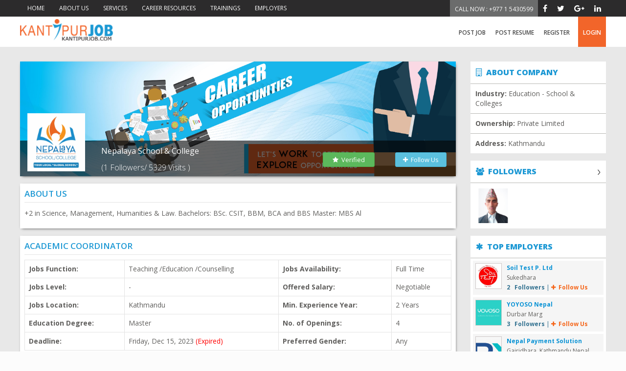

--- FILE ---
content_type: text/html; charset=UTF-8
request_url: https://kantipurjob.com/job/detail/academic-coordinator-1
body_size: 15482
content:
<!DOCTYPE html>
<html>
<head>
    <!-- meta viewport -->
    <meta charset="utf-8">
    <meta http-equiv="X-UA-Compatible" content="IE=edge">
    <meta name="viewport" content="width=device-width, initial-scale=1">
    <!-- title -->
            
              
    
    
    <title> Academic Coordinator | kantipurjob.com </title>

    <meta name="title" content="Nepalaya School &amp; College | Position: Academic Coordinator"/>
    <meta name="keywords" content="Academic Coordinator"/>
    <meta name="description" content="Job Summary:

We are seeking a dynamic and experienced Academic Coordinator to join our educational institution at the [+2 and Bachelors] level. The Academic Coordinator will play a crucial role in "/>

    <link rel="canonical" href="/job/detail/academic-coordinator-1"/>
    <meta property="og:locale" content="en_US"/>
    <meta property="og:type" content="Job"/>
    <meta property="og:title" content="Nepalaya School &amp; College | Position: Academic Coordinator"/>
    <meta property="og:description"
          content="Job Summary:

We are seeking a dynamic and experienced Academic Coordinator to join our educational institution at the [+2 and Bachelors] level. The Academic Coordinator will play a crucial role in "/>
    <meta property="og:url" content="/job/detail/academic-coordinator-1"/>
    <meta property="og:site_name" content="Kantipur Jobs"/>
    <meta property="article:section" content="Jobs"/>
    <meta property="og:image" content="https://kantipurjob.com/images/kantipurjob-cover-foto.jpg"/>

    <!-- Twitter -->
    <meta name="twitter:card" content="summary"/>
    <meta name="twitter:description"
          content="Job Summary:

We are seeking a dynamic and experienced Academic Coordinator to join our educational institution at the [+2 and Bachelors] level. The Academic Coordinator will play a crucial role in "/>
    <meta name="twitter:title"
          content="Nepalaya School &amp; College | Position: Academic Coordinator"/>
    <meta name="twitter:image" content="https://kantipurjob.com/images/kantipurjob-cover-foto.jpg"/>

    <!-- Schema.org markup for Google+ -->
    <meta itemprop="name" content="Nepalaya School &amp; College | Position: Academic Coordinator">
    <meta itemprop="description" content="Job Summary:

We are seeking a dynamic and experienced Academic Coordinator to join our educational institution at the [+2 and Bachelors] level. The Academic Coordinator will play a crucial role in ">
    <meta itemprop="image" content="https://kantipurjob.com/images/kantipurjob-cover-foto.jpg">

    <!-- Linkedin -->

    <meta prefix="og: http://ogp.me/ns#" property="og:title" content="Nepalaya School &amp; College | Position: Academic Coordinator"/>
    <meta prefix="og: http://ogp.me/ns#" property="og:type" content="Job Summary:

We are seeking a dynamic and experienced Academic Coordinator to join our educational institution at the [+2 and Bachelors] level. The Academic Coordinator will play a crucial role in "/>
    <meta prefix="og: http://ogp.me/ns#" property="og:image" content="https://kantipurjob.com/images/kantipurjob-cover-foto.jpg"/>
    <meta prefix="og: http://ogp.me/ns#" property="og:url"
          content="/job/detail/academic-coordinator-1"/>



    <link rel="shortcut icon" href="/bundles/yarshafrontend/images/fav.png" type="image/x-icon">
<link rel="icon" href="/bundles/yarshafrontend/images/fav.png" type="image/x-icon">
<!-- fontawesome -->
<link rel="stylesheet" href="//maxcdn.bootstrapcdn.com/font-awesome/4.7.0/css/font-awesome.min.css">
<!-- font css path -->
<link href='//fonts.googleapis.com/css?family=Open+Sans:400,300,600,700,800' rel='stylesheet' type='text/css'>
<!-- glypicon font path -->
<link href="//netdna.bootstrapcdn.com/bootstrap/3.0.0/css/bootstrap-glyphicons.css" rel="stylesheet">
<!-- bootstrap css path -->
<link href="/bundles/yarshafrontend/css/bootstrap.min.css" media="screen" rel="stylesheet">
<!-- style sheet path -->
<link rel="stylesheet" type="text/css" href="/bundles/yarshafrontend/css/style.css">
<!-- responsive path -->
<link rel="stylesheet" type="text/css" href="/bundles/yarshafrontend/css/respond.css">
<link rel="stylesheet" href="/bundles/yarshamain/css/cropper.min.css">
<link rel="stylesheet" href="/bundles/yarshamain/css/cropper-main.css">
<link rel="stylesheet" href="/bundles/yarshafrontend/css/loading.min.css">

<!-- Google Analytics -->
<script>
    (function (i, s, o, g, r, a, m) {
        i['GoogleAnalyticsObject'] = r;
        i[r] = i[r] || function () {
                    (i[r].q = i[r].q || []).push(arguments)
                }, i[r].l = 1 * new Date();
        a = s.createElement(o),
                m = s.getElementsByTagName(o)[0];
        a.async = 1;
        a.src = g;
        m.parentNode.insertBefore(a, m)
    })(window, document, 'script', 'https://www.google-analytics.com/analytics.js', 'ga');

    ga('create', 'UA-40518736-1', 'auto');
    ga('send', 'pageview');

</script>

<!-- End Google Analytics -->
        <style>
        .company-info-blk p {
            line-height: 24px;
        }

        .login-alert-btn.btn.btn-primary.btn-sm {
            /*margin-top: 126px;*/
            display: inline-block;
        }

    </style>

    <!--[if lt IE 9]>
    <script src="/bundles/yarshafrontend/js/html5shiv.js"></script>
    <script src="/bundles/yarshafrontend/js/respond.min.js"></script>
    <![endif]-->
</head>

<body>


<!--[if lt IE 9]>
<p class="browsehappy">You are using an <strong>outdated</strong> browser. Please <a href="http://browsehappy.com/">upgrade
    your browser</a> to improve your browsing experience.</p>
<![endif]-->

<!-- top nav bar -->
    <style>


        @media (max-width: 767px) {
            .navigation-home{
                float: right;
                display: grid;
                margin-top: -65px;
            }

            .nav-home{
                display: none;
            }

            ul.nav.navbar-nav.navbar-right.bottom-right-nav.logged-in-nav .dropdown a {
                float: right;
            }

        }
    </style>

<nav class="navbar navbar-default hidden-xs">
    <div class="container">
        <div class="row">
            <div class="navbar-header">
                <button type="button" class="navbar-toggle collapsed" data-toggle="collapse"
                        data-target="#bs-example-navbar-collapse-1" aria-expanded="false">
                    <span class="sr-only">Toggle navigation</span>
                    <span class="icon-bar"></span>
                    <span class="icon-bar"></span>
                    <span class="icon-bar"></span>
                </button>
            </div>

            <div class="collapse navbar-collapse " id="bs-example-navbar-collapse-1">
                <ul class="nav navbar-nav">
                    
        
                            
        <li class="">
            <a href="/"> HOME </a>
        </li>
    
                            
        <li class="">
            <a href="/about-us"> ABOUT US </a>
        </li>
    
                            
        <li class="">
            <a href="/services"> SERVICES </a>
        </li>
    
                            
        <li class="">
            <a href="/article/career-resources"> CAREER RESOURCES </a>
        </li>
    
                            
        <li class="">
            <a href="/trainings"> TRAININGS </a>
        </li>
    
                            
        <li class="">
            <a href="/employers"> EMPLOYERS </a>
        </li>
    
                </ul>
                <ul class="nav navbar-nav navbar-right">
    <li class="active"><a href="#">Call Now : +977 1 5430599 </a></li>
    <li><a href="https://www.facebook.com/kantipurjob/" target="_blank"><i class="fa fa-facebook" aria-hidden="true"></i></a></li>
    <li><a href="https://twitter.com/KantipurJOB" target="_blank"><i class="fa fa-twitter" aria-hidden="true"></i></a></li>
    <li><a href="https://plus.google.com/u/0/115490939233340021530" target="_blank"><i class="fa fa-google-plus" aria-hidden="true"></i></a></li>
    <li><a href="https://www.linkedin.com/company/kantipurjob-com/" target="_blank"><i class="fa fa-linkedin" aria-hidden="true"></i></a></li>
    </ul>

            </div>
        </div>
    </div>
</nav>


<!-- bottom nav bar -->
<div id="sticky-anchor"></div>
<section class="bottom-nav-bar-sec" id="sticky">
    <nav class="navbar navbar-default">
        <div class="container">
            <div class="row">
                <div class="navbar-header">
                    <button type="button" class="navbar-toggle collapsed" data-toggle="collapse"
                            data-target="#bs-example-navbar-collapse-2" aria-expanded="false">
                        <span class="sr-only">Toggle navigation</span>
                        <span class="icon-bar"></span>
                        <span class="icon-bar"></span>
                        <span class="icon-bar"></span>
                    </button>
                    <a class="navbar-brand" href="/">
                        <img src="/bundles/yarshafrontend/images/logo.png" alt="" title="">
                    </a>

                                            <!-- xs display navbar -->
                        <ul class="nav navbar-right xs-display-nav">
                            <li data-toggle="modal" data-target="#myModal"><a href="#"
                                                                              style="color: #1a98d3;">Register</a></li>
                            <li data-toggle="modal" data-target="#loginModal"><a href="#"
                                                                                 style="color: white;">Login</a>
                            </li>
                        </ul>
                        <!-- xs display navbar -->
                    
                </div>

                <div class="collapse navbar-collapse navigation-home" id="bs-example-navbar-collapse-2">

                                            <ul class="nav navbar-nav navbar-right bottom-right-nav nav-home">
				<li>
                                	<a style="padding-top:0px !important; padding-bottom:0px !important" href="https://kantipurjob.com/organization/agriculture-sector-development-programme-asdp">
                                    	<img src="/bundles/yarshafrontend/images/bling.gif">
                                	</a>
                            	</li>                            
			<li><a href="/registration/employer">Post Job</a></li>
                            <li><a href="/registration/seeker">Post Resume</a></li>
                            <li data-toggle="modal" data-target="#myModal"><a href="#">register</a></li>
                            <li data-toggle="modal" data-target="#loginModal"><a href="#">login</a></li>
                                                                                                            </ul>
                                    </div>

            </div>
        </div>
    </nav>
</section>




        
            
<!-- dashboard wrap section -->
<section class="dashboard-section">
    <div class="container">


        
        
        <div class="row">

            <div class="col-md-9 col-sm-9 dashboard-section-right">

                
	<div class="company-info-blk dashboard-bg-color job-detail-new-cover clearfix featured-job-banner">
		<div class="row">

			<div class="col-md-12 col-sm-6 job-detail-new-cover-ind">
				<div class="col-md-2 col-sm-4 profile-image">
					<img src="https://kantipurjob.com/media/cache/company_profile_pic_large/uploads/employers/9600c0cd70e55298703880217d7f08bdeb40cb0b.jpg " alt="Nepalaya School &amp; College">
				</div>
				<div class="col-md-6 col-md-offset-2 col-sm-offset-4 pull-left-0">
					Nepalaya School &amp; College<br>
					<span>
													(1
							Followers/
							5329
							Visits )
											</span>
				</div>
				<div class="col-md-4 col-sm-12 text-right">
					<div class="row buttons" style="margin-top: 20px;">
						<div class="col-md-6 col-xs-6 col-sm-3 pull-right"><a class="login-alert-btn btn-sq btn btn-md btn-info" href="#" data-toggle="modal" data-target="#login-alert-modal" data-type="follow" data-message="Please sign up or login as job seeker (if you already have an account) to follow." data-forgot="/seeker/resetting-request" data-login="/seeker/login" data-register="/registration/seeker"><i class="fa fa-plus" aria-hidden="true"></i> &nbsp;Follow Us</a></div>
						<div class="col-md-6 col-xs-6 col-sm-3 pull-right">
							<a href="javascript:void(0);" class="btn-sq btn btn-md btn-success">
								<i class="fa fa-star" aria-hidden="true"></i>
								&nbsp;Verified
							</a>
						</div>
					</div>

				</div>
			</div>
		</div>
	</div>



                <div class="company-info-blk dashboard-bg-color clearfix">
                    <div class="title">
                        <div class="row">
                            <div class="col-md-12 col-sm-12">about us</div>
                        </div>
                    </div>
                    <p>+2 in Science, Management, Humanities & Law.
Bachelors: BSc. CSIT, BBM, BCA and BBS
Master: MBS
Al</p>
                </div>

                
<div class="company-info-blk dashboard-bg-color job-det-info-blk clearfix">
    <div class="title">
        <div class="row">
            <div class="col-md-12 col-sm-12">Academic Coordinator</div>
        </div>
    </div>

    <div class="posted-jobs-blk-list-blk">
        	<table>
		<tbody>
			
				<tr>
					<th>Jobs Function:</th>
					<td>Teaching /Education /Counselling</td>
					<th>Jobs Availability:</th>
					<td>Full Time</td>
				</tr>

				<tr>
					<th>Jobs Level:</th>
					<td>-</td>
					<th>Offered Salary:</th>
																										<td>Negotiable
						</td>
				</tr>
				<tr>
					<th>Jobs Location:</th>
					<td>
																																			Kathmandu
											</td>
					<th>Min. Experience Year:</th>
					<td>2 Years
					</td>
				</tr>
			
			<tr>
				<th>Education Degree:</th>
				<td>Master</td>
				<th>No. of Openings:</th>
				<td>4</td>
			</tr>
			<tr>
				<th>Deadline:</th>
				<td>Friday, Dec 15, 2023
					<span class="table-deadline">(Expired)</span>
				</td>
				<th>Preferred Gender:</th>
				<td>Any</td>
			</tr>
		</tbody>
	</table>

    </div>

    <div class="new-job-spec-blk">
        <div class="title" style="color: #d20808;">job description</div>
        <div> <p><strong>Job Summary:</strong></p>

<p>We are seeking a dynamic and experienced Academic Coordinator to join our educational institution at the [+2 and Bachelors] level. The Academic Coordinator will play a crucial role in ensuring the smooth functioning of academic programs, fostering a positive learning environment, and supporting both students and faculty members.</p>

<p><strong>Key Responsibilities:</strong></p>

<ol>
	<li>
	<p><strong>Curriculum Development</strong></p>
	</li>
	<li>
	<p><strong>Academic Planning</strong></p>
	</li>
	<li>
	<p><strong>Student Support</strong></p>
	</li>
	<li>
	<p><strong>Faculty Development</strong></p>
	</li>
	<li>
	<p><strong>Quality Assurance</strong></p>
	</li>
	<li>
	<p><strong>Data Analysis</strong></p>
	</li>
	<li>
	<p><strong>Communication</strong></p>
	</li>
</ol> </div>
    </div>

    <div class="clearfix"></div>

            <div class="new-job-spec-blk">
            <div class="title" style="color: #d20808;">Job Specification</div>
            <div> <p>Academic Coordinator for (+2 and Bachelors).</p> </div>
        </div>
        <div class="clearfix"></div>
    
    <div class="clearfix"></div>

    
        <div class="new-job-spec-blk">
        <div class="title" style="color: #d20808;">Other Specific Requirement</div>
        <div> <p><strong>Qualifications:</strong></p>

<ul>
	<li>Master&#39;s in Education, Educational Leadership, or a related field.</li>
	<li>Previous experience in academic coordination or a similar role.</li>
	<li>Strong understanding of curriculum development, assessment, and educational best practices.</li>
	<li>Excellent communication and interpersonal skills.</li>
	<li>Ability to analyze data and make informed decisions.</li>
	<li>Familiarity with accreditation standards and regulatory requirements.</li>
</ul> </div>
    </div>
    <div class="clearfix"></div>
    
    	<div class="row">
		<div class="col-md-8 col-sm-8 job-info-det-soc-blk text-left">
			
												</div>


		<div class="col-md-4 col-sm-4 job-info-det-soc-blk text-right">
			<div class="sharethis-inline-share-buttons"></div>
																			</div>

	</div>


</div>

                
	<style>
		.posted-jobs-blk-list-blk table tr td,
		.posted-jobs-blk-list-blk table tr th {
			width: auto;
		}

		.posted-jobs-blk-list-blk a.document-link {
			background: #0396d5;
			color: #fff;
			padding: 3px;
			border-radius: 2px;
			margin-bottom: 4px;
			display: inline-block;
            font-size: 10px;
		}

		.fa.fa-newspaper-o {
			color: #6ec309;
		}

		.glyphicon.glyphicon-fire {
			color: #f2652a;
			font-size: 13px;
		}

		.fa.fa-check-square-o {
			color: #1899D3;
		}
	</style>
	<div class="company-info-blk posted-jobs-blk dashboard-bg-color job-detail-related-blk clearfix">
		<div class="title">
			<div class="row">
				<div class="col-md-12 col-sm-12">related jobs</div>

			</div>
		</div>

		<div class="posted-jobs-blk-list-blk">
							<div class="alert text-danger"><i class="fa fa-exclamation-triangle"></i> No related jobs.</div>
					</div>
	</div>



            </div>

            <div class="col-md-3 col-sm-3 dashboard-section-left">

                	<style>
		.about-company ul li:not(.website) {
			padding: 10px;
		}

		.about-company ul li.website {
			background: #1c98d4 !important;
			color: #FFF !important;
			padding: 0;
		}

		.about-company ul li.website a {
			display: inline-block;
			color: #FFF;
			width: 100%;
			padding: 10px;
		}
	</style>
	<div class="dashboard-section-dropdown dashboard-bg-color job-detail-blk about-company">
		<h1 class="show-hide-blk dropdown-h1-title untoggable-title">
			<i class="fa fa-building-o" aria-hidden="true"></i>
			&nbsp;about
			            company</h1>
		<ul class=" profile-below-blk">
			<div class="cntc-acc-manager-blk job-detail-company-blk clearfix">
				<div class="col-md-12 col-sm-12">
					<div class="row">
						<ul>
							<li>
								<strong>Industry:</strong>
								Education - School &amp; Colleges
							</li>
							<li>
								<strong>Ownership:</strong>
								Private Limited
							</li>
							<li>
								<strong>Address:</strong>
								Kathmandu
							</li>

																				</ul>
					</div>
				</div>
			</div>
		</ul>
	</div>



                
<div class="dashboard-section-dropdown dashboard-bg-color ">
    <h1 class="show-hide-blk dropdown-h1-title" data-toggle="collapse" data-target="#demo1">
        <i class="fa fa-users" aria-hidden="true"></i>
        &nbsp;followers</h1>
    <ul id="demo1" class="collapse in cv-search-blk clearfix">
                    <li class="col-md-4 col-sm-4 col-xs-4 job-detail-follower-blk">
                <img src="https://kantipurjob.com/media/cache/thumb_small/uploads/seekers/20231208125951.jpeg"
                     alt="Suman Ghimire" title="Suman Ghimire">
            </li>
            </ul>
</div>


<div class="dashboard-section-dropdown dashboard-bg-color job-detail-blk job-detail-related-com-blk"
     style="display: none;">
    <h1 class="show-hide-blk dropdown-h1-title untoggable-title"><i class="fa fa-building-o" aria-hidden="true"></i>
        &nbsp;related companies</h1>
    <ul class=" profile-below-blk">
        <div class="cntc-acc-manager-blk job-detail-company-blk clearfix">
            <div class="col-md-12 col-sm-12">
                <div class="row">
                    <ul>

                                                    <div class="alert text-danger"><i class="fa fa-exclamation-triangle"></i> Related company does not exist.</div>
                        
                    </ul>
                </div>
            </div>
        </div>
    </ul>
</div>

<style>
    .top-emp-wrap-sb {
        font-size: 12px;
        line-height: 20px;
        padding-left: 0
    }

    .top-emp-wrap-sb .title a {
        color: #0b93d5 !important;
    }

    .top-emp-wrap-sb .followers-count {
        color: #31708f !important
    }

    .top-em-sb-detail {
        padding: 0
    }

    .top-em-sb-img {
        padding-right: 5px !important;
        padding-left: 0 !important
    }

    .top-emp-wrap-sb .article-wrap {
        background: none;
        border: none;
        margin-bottom: 0;
        /* padding: 0; */
        margin-top: 10px;
    }


</style>

<div class="dashboard-section-dropdown dashboard-bg-color job-detail-blk job-detail-related-com-blk ">
    <h1 class="show-hide-blk dropdown-h1-title untoggable-title"><i class="fa fa-asterisk"
                                                                    aria-hidden="true"></i> &nbsp;top
        employers

    </h1>
    <ul class=" profile-below-blk">
        <div class="cntc-acc-manager-blk job-detail-company-blk clearfix">
            <div class="col-md-12 col-sm-12">
                <div class="row top-emp-wrap-sb">
                                            
                            <div class="row top-em-sb-item">
                                <div class="col-md-3 col-xs-3 top-em-sb-img">
                                    <img src="https://kantipurjob.com/media/cache/thumb_small/uploads/employers/687968b3d7f87283ddee315acce01bc4b54813e5.jpg" alt="con">
                                </div>
                                <div class="col-md-9 col-xs-9 top-em-sb-detail">
                                    <div class="title">
                                        <a href="/organization/soil-test-p-ltd">
                                            <strong>Soil Test P. Ltd</strong>
                                        </a>
                                    </div>
                                    <div class="text-sm">
                                        Sukedhara
                                    </div>
                                    <div class="">
                                                <span class="followers-count">
                                                    <strong>2 &nbsp; Followers</strong> |
                                                </span>
                                        <span class="text-danger">
                                                    <strong>
                                                        <a class="login-alert-btn text-danger text-bold" href="#" data-toggle="modal" data-target="#login-alert-modal" data-type="follow" data-message="Please sign up or login as job seeker (if you already have an account) to follow." data-forgot="/seeker/resetting-request" data-login="/seeker/login" data-register="/registration/seeker"><i class="fa fa-plus" aria-hidden="true"></i> &nbsp;Follow Us</a>
                                                    </strong>
                                                </span>
                                    </div>
                                </div>
                            </div>
                        
                            <div class="row top-em-sb-item">
                                <div class="col-md-3 col-xs-3 top-em-sb-img">
                                    <img src="https://kantipurjob.com/media/cache/thumb_small/uploads/employers/81b2f31a6c2b2e8c38311a514bdabb7a0e245287.jpg" alt="con">
                                </div>
                                <div class="col-md-9 col-xs-9 top-em-sb-detail">
                                    <div class="title">
                                        <a href="/organization/yoyoso-nepal">
                                            <strong>YOYOSO Nepal</strong>
                                        </a>
                                    </div>
                                    <div class="text-sm">
                                        Durbar Marg
                                    </div>
                                    <div class="">
                                                <span class="followers-count">
                                                    <strong>3 &nbsp; Followers</strong> |
                                                </span>
                                        <span class="text-danger">
                                                    <strong>
                                                        <a class="login-alert-btn text-danger text-bold" href="#" data-toggle="modal" data-target="#login-alert-modal" data-type="follow" data-message="Please sign up or login as job seeker (if you already have an account) to follow." data-forgot="/seeker/resetting-request" data-login="/seeker/login" data-register="/registration/seeker"><i class="fa fa-plus" aria-hidden="true"></i> &nbsp;Follow Us</a>
                                                    </strong>
                                                </span>
                                    </div>
                                </div>
                            </div>
                        
                            <div class="row top-em-sb-item">
                                <div class="col-md-3 col-xs-3 top-em-sb-img">
                                    <img src="https://kantipurjob.com/media/cache/thumb_small/uploads/employers/cd53b1166fa2303c13c2a29185bb910445a9f6b0.jpg" alt="con">
                                </div>
                                <div class="col-md-9 col-xs-9 top-em-sb-detail">
                                    <div class="title">
                                        <a href="/organization/nepal-payment-solution">
                                            <strong>Nepal Payment Solution</strong>
                                        </a>
                                    </div>
                                    <div class="text-sm">
                                        Gairidhara, Kathmandu Nepal
                                    </div>
                                    <div class="">
                                                <span class="followers-count">
                                                    <strong>1 &nbsp; Followers</strong> |
                                                </span>
                                        <span class="text-danger">
                                                    <strong>
                                                        <a class="login-alert-btn text-danger text-bold" href="#" data-toggle="modal" data-target="#login-alert-modal" data-type="follow" data-message="Please sign up or login as job seeker (if you already have an account) to follow." data-forgot="/seeker/resetting-request" data-login="/seeker/login" data-register="/registration/seeker"><i class="fa fa-plus" aria-hidden="true"></i> &nbsp;Follow Us</a>
                                                    </strong>
                                                </span>
                                    </div>
                                </div>
                            </div>
                        
                            <div class="row top-em-sb-item">
                                <div class="col-md-3 col-xs-3 top-em-sb-img">
                                    <img src="https://kantipurjob.com/media/cache/thumb_small/uploads/employers/1e99630855e071106457aa87323ea0b5d674d704.jpg" alt="con">
                                </div>
                                <div class="col-md-9 col-xs-9 top-em-sb-detail">
                                    <div class="title">
                                        <a href="/organization/cg-net">
                                            <strong>CG Net</strong>
                                        </a>
                                    </div>
                                    <div class="text-sm">
                                        Kathmandu
                                    </div>
                                    <div class="">
                                                <span class="followers-count">
                                                    <strong>2 &nbsp; Followers</strong> |
                                                </span>
                                        <span class="text-danger">
                                                    <strong>
                                                        <a class="login-alert-btn text-danger text-bold" href="#" data-toggle="modal" data-target="#login-alert-modal" data-type="follow" data-message="Please sign up or login as job seeker (if you already have an account) to follow." data-forgot="/seeker/resetting-request" data-login="/seeker/login" data-register="/registration/seeker"><i class="fa fa-plus" aria-hidden="true"></i> &nbsp;Follow Us</a>
                                                    </strong>
                                                </span>
                                    </div>
                                </div>
                            </div>
                        
                            <div class="row top-em-sb-item">
                                <div class="col-md-3 col-xs-3 top-em-sb-img">
                                    <img src="https://kantipurjob.com/media/cache/thumb_small/uploads/employers/d953e65bb5546b39bb038cd1a6b3f14385cfe805.gif" alt="con">
                                </div>
                                <div class="col-md-9 col-xs-9 top-em-sb-detail">
                                    <div class="title">
                                        <a href="/organization/helvetas-nepal-2">
                                            <strong>Helvetas Nepal</strong>
                                        </a>
                                    </div>
                                    <div class="text-sm">
                                        Bakhundole, Lalitpur
                                    </div>
                                    <div class="">
                                                <span class="followers-count">
                                                    <strong>10 &nbsp; Followers</strong> |
                                                </span>
                                        <span class="text-danger">
                                                    <strong>
                                                        <a class="login-alert-btn text-danger text-bold" href="#" data-toggle="modal" data-target="#login-alert-modal" data-type="follow" data-message="Please sign up or login as job seeker (if you already have an account) to follow." data-forgot="/seeker/resetting-request" data-login="/seeker/login" data-register="/registration/seeker"><i class="fa fa-plus" aria-hidden="true"></i> &nbsp;Follow Us</a>
                                                    </strong>
                                                </span>
                                    </div>
                                </div>
                            </div>
                        
                            <div class="row top-em-sb-item">
                                <div class="col-md-3 col-xs-3 top-em-sb-img">
                                    <img src="https://kantipurjob.com/media/cache/thumb_small/uploads/employers/06855af61775453d85e127917ed56ef22e3a2f35.jpg" alt="con">
                                </div>
                                <div class="col-md-9 col-xs-9 top-em-sb-detail">
                                    <div class="title">
                                        <a href="/organization/acm-global">
                                            <strong>ACM Global</strong>
                                        </a>
                                    </div>
                                    <div class="text-sm">
                                        Kumaripati
                                    </div>
                                    <div class="">
                                                <span class="followers-count">
                                                    <strong>3 &nbsp; Followers</strong> |
                                                </span>
                                        <span class="text-danger">
                                                    <strong>
                                                        <a class="login-alert-btn text-danger text-bold" href="#" data-toggle="modal" data-target="#login-alert-modal" data-type="follow" data-message="Please sign up or login as job seeker (if you already have an account) to follow." data-forgot="/seeker/resetting-request" data-login="/seeker/login" data-register="/registration/seeker"><i class="fa fa-plus" aria-hidden="true"></i> &nbsp;Follow Us</a>
                                                    </strong>
                                                </span>
                                    </div>
                                </div>
                            </div>
                        
                            <div class="row top-em-sb-item">
                                <div class="col-md-3 col-xs-3 top-em-sb-img">
                                    <img src="https://kantipurjob.com/media/cache/thumb_small/uploads/employers/aff5e98ff0cae553574f547ec46e0dc49cd02de1.jpg" alt="con">
                                </div>
                                <div class="col-md-9 col-xs-9 top-em-sb-detail">
                                    <div class="title">
                                        <a href="/organization/rashova-diamonds">
                                            <strong>Rashova Diamonds</strong>
                                        </a>
                                    </div>
                                    <div class="text-sm">
                                        Kuleshwor
                                    </div>
                                    <div class="">
                                                <span class="followers-count">
                                                    <strong>3 &nbsp; Followers</strong> |
                                                </span>
                                        <span class="text-danger">
                                                    <strong>
                                                        <a class="login-alert-btn text-danger text-bold" href="#" data-toggle="modal" data-target="#login-alert-modal" data-type="follow" data-message="Please sign up or login as job seeker (if you already have an account) to follow." data-forgot="/seeker/resetting-request" data-login="/seeker/login" data-register="/registration/seeker"><i class="fa fa-plus" aria-hidden="true"></i> &nbsp;Follow Us</a>
                                                    </strong>
                                                </span>
                                    </div>
                                </div>
                            </div>
                        
                            <div class="row top-em-sb-item">
                                <div class="col-md-3 col-xs-3 top-em-sb-img">
                                    <img src="https://kantipurjob.com/media/cache/thumb_small/uploads/employers/63e2a629c28caaacc0cf25b94b7bab1dff82d413.png" alt="con">
                                </div>
                                <div class="col-md-9 col-xs-9 top-em-sb-detail">
                                    <div class="title">
                                        <a href="/organization/codavatar">
                                            <strong>codavatar</strong>
                                        </a>
                                    </div>
                                    <div class="text-sm">
                                        Kalopul Commercial Building
                                    </div>
                                    <div class="">
                                                <span class="followers-count">
                                                    <strong>8 &nbsp; Followers</strong> |
                                                </span>
                                        <span class="text-danger">
                                                    <strong>
                                                        <a class="login-alert-btn text-danger text-bold" href="#" data-toggle="modal" data-target="#login-alert-modal" data-type="follow" data-message="Please sign up or login as job seeker (if you already have an account) to follow." data-forgot="/seeker/resetting-request" data-login="/seeker/login" data-register="/registration/seeker"><i class="fa fa-plus" aria-hidden="true"></i> &nbsp;Follow Us</a>
                                                    </strong>
                                                </span>
                                    </div>
                                </div>
                            </div>
                        
                            <div class="row top-em-sb-item">
                                <div class="col-md-3 col-xs-3 top-em-sb-img">
                                    <img src="https://kantipurjob.com/media/cache/thumb_small/uploads/employers/5868e768edde4edc92ea74878d9a7f1281278b53.jpg" alt="con">
                                </div>
                                <div class="col-md-9 col-xs-9 top-em-sb-detail">
                                    <div class="title">
                                        <a href="/organization/iide">
                                            <strong>IIDE</strong>
                                        </a>
                                    </div>
                                    <div class="text-sm">
                                        IIDE Nepal, 2nd Floor, Opposite Frontline Hospital, Baburam Acharya Marg, Kathmandu 44600
                                    </div>
                                    <div class="">
                                                <span class="followers-count">
                                                    <strong>8 &nbsp; Followers</strong> |
                                                </span>
                                        <span class="text-danger">
                                                    <strong>
                                                        <a class="login-alert-btn text-danger text-bold" href="#" data-toggle="modal" data-target="#login-alert-modal" data-type="follow" data-message="Please sign up or login as job seeker (if you already have an account) to follow." data-forgot="/seeker/resetting-request" data-login="/seeker/login" data-register="/registration/seeker"><i class="fa fa-plus" aria-hidden="true"></i> &nbsp;Follow Us</a>
                                                    </strong>
                                                </span>
                                    </div>
                                </div>
                            </div>
                        
                            <div class="row top-em-sb-item">
                                <div class="col-md-3 col-xs-3 top-em-sb-img">
                                    <img src="https://kantipurjob.com/media/cache/thumb_small/uploads/employers/5d896f74dd7d0668bacb7f9a4dea429c81632561.jpg" alt="con">
                                </div>
                                <div class="col-md-9 col-xs-9 top-em-sb-detail">
                                    <div class="title">
                                        <a href="/organization/maw-earthmovers-pvt-ltd-1">
                                            <strong>MAW Earthmovers Pvt. Ltd</strong>
                                        </a>
                                    </div>
                                    <div class="text-sm">
                                        Kathmandu
                                    </div>
                                    <div class="">
                                                <span class="followers-count">
                                                    <strong>21 &nbsp; Followers</strong> |
                                                </span>
                                        <span class="text-danger">
                                                    <strong>
                                                        <a class="login-alert-btn text-danger text-bold" href="#" data-toggle="modal" data-target="#login-alert-modal" data-type="follow" data-message="Please sign up or login as job seeker (if you already have an account) to follow." data-forgot="/seeker/resetting-request" data-login="/seeker/login" data-register="/registration/seeker"><i class="fa fa-plus" aria-hidden="true"></i> &nbsp;Follow Us</a>
                                                    </strong>
                                                </span>
                                    </div>
                                </div>
                            </div>
                                                                <span class="view-more-news-blk article-wrap">
                <p class="text-right">
                                            <a href="/employers#topEmployers" class="browse-all"
                           data-target="#topEmployers">View All</a>
                                    </p>
                <div class="clearfix"></div>
            </span>
                </div>
            </div>
        </div>
    </ul>
</div>



            </div>

        </div>
    </div>
</section>

    
    <!-- Suggest to Friend Modal -->
<div class="modal fade" id="shareJobModal" tabindex="-1" role="dialog" aria-labelledby="myModalLabel"
     style="z-index:99999;">
    <div class="modal-dialog" role="document">
        <div class="modal-content">
            <div class="modal-header">
                <button type="button" class="close" data-dismiss="modal" aria-label="Close"><span
                            aria-hidden="true">&times;</span></button>
                <h4 class="modal-title" id="myModalLabel">Suggest Job</h4>
            </div>
            <form action="#" onsubmit="suggestToFriend(event, this)" id="shareJobForm">
                <div class="modal-body">
                    <span id="successMessage" class="text-success"></span>
                    <label for="name">Sender Name</label>
                    <input type="text" name="name" class="form-control" required="required">
                    <label for="to">Email of receiver</label>
                    <input type="email" name="email" required="required" class="form-control" onkeyup="validateEmail(this.value)">
                    <span id="emailErrorMessage" class="text-danger"></span>
                    <label for="message">Message</label>
                    <textarea name="message" id="message" required="required" cols="30" rows="10" class="form-control"></textarea>

                </div>
                <div class="modal-footer">
                    <button type="button" class="btn btn-default" data-dismiss="modal">Close</button>
                    <button type="submit" class="btn btn-primary">Send</button>
                </div>
            </form>
        </div>
    </div>
</div>

<!-- register-pop up section -->
<div class="modal fade" id="myModal" role="dialog">
    <div class="modal-dialog">

        <!-- Modal content-->
        <div class="modal-content">
            <div class="modal-header">
                <button type="button" class="close" data-dismiss="modal">&times;</button>
                <h4 class="modal-title">Sign Up</h4>
            </div>
            <div class="modal-body">
                <div class="row">
                    <div class="col-md-6 col-sm-6">
                        <div class="pop-blck-wrap" style="background: #F2652A; color: #fff;">
                            <h2>For Jobseeker</h2>
                            <div class="pop-blck">
                                <img src="/bundles/yarshafrontend/images/postresume-icon.png">
                                <h3>I am looking for JOB</h3>
                                <p>Search Hundreds of Jobs</p>
                                <a href="/registration/seeker">
                                    <button style="color: #fff; padding: 6px 22px; background: #f97b47; margin-top: 9px;border: 1px #fff solid; text-transform: uppercase; font-size: 13px;">
                                        Sign Up
                                    </button>
                                </a>
                            </div>
                        </div>
                    </div>
                    <div class="col-md-6 col-sm-6">
                        <div class="pop-blck-wrap" style="background: #1A98D3; color: #fff;">
                            <h2>For Employer</h2>
                            <div class="pop-blck">
                                <img src="/bundles/yarshafrontend/images/postjob-icon.png">
                                <h3>I have vacancies</h3>
                                <p>Post Your Job For Free!</p>
                                <a href="/registration/employer">
                                    <button style="border: 1px #fff solid;color: #fff; padding: 6px 22px; margin-top:9px; background:#17aef5; text-transform: uppercase; font-size: 13px;">
                                        Sign Up
                                    </button>
                                </a>
                            </div>
                        </div>
                    </div>
                </div>

            </div>
        </div>

    </div>
</div>
<!-- register-pop up section -->
<div class="modal fade" id="loginModal" role="dialog">
    <div class="modal-dialog">

        <!-- Modal content-->
        <div class="modal-content">
            <div class="modal-header">
                <button type="button" class="close" data-dismiss="modal">&times;</button>
                <h4 class="modal-title">Log In</h4>
            </div>
            <div class="modal-body">
                <div class="row">
                    <div class="col-md-6 col-sm-6">
                        <div class="pop-blck-wrap" style="background: #F2652A; color: #fff;">
                            <h2>For Jobseeker</h2>
                            <div class="pop-blck">
                                <img src="/bundles/yarshafrontend/images/postresume-icon.png">
                                <h3>I am looking for JOB</h3>
                                <p>Search Hundreds of Jobs</p>
                                <a href="/seeker/login">
                                    <button style="color: #fff; padding: 6px 22px; background: #f97b47; margin-top: 9px;border: 1px #fff solid; text-transform: uppercase; font-size: 13px;">
                                        Log In
                                    </button>
                                </a>
                            </div>
                        </div>
                    </div>
                    <div class="col-md-6 col-sm-6">
                        <div class="pop-blck-wrap" style="background: #1A98D3; color: #fff;">
                            <h2>For Employer</h2>
                            <div class="pop-blck">
                                <img src="/bundles/yarshafrontend/images/postjob-icon.png">
                                <h3>I have vacancies</h3>
                                <p>Post Your Job For Free!</p>
                                <a href="/employer/login">
                                    <button style="border: 1px #fff solid;color: #fff; padding: 6px 22px; margin-top:9px; background:#17aef5; text-transform: uppercase; font-size: 13px;">
                                        Log In
                                    </button>
                                </a>
                            </div>
                        </div>
                    </div>
                </div>

            </div>
        </div>

    </div>
</div>
<div class="modal fade" id="myCommonModal" tabindex="-1" role="dialog" aria-labelledby="myModalLabel">
    <div class="modal-dialog" role="document">
        <div class="modal-header">
            <button type="button" class="close" data-dismiss="modal" aria-label="Close">
                <span style="color:#000;" aria-hidden="true">&times;</span>
            </button>
            <h4 class="modal-title" id="myModalLabel" style="text-align: center">Message</h4>
        </div>
        <div class="modal-content">
            <div class="modal-body">
                <div class="my-modal-content"></div>
            </div>
        </div>
    </div>
</div>


<div class="modal fade" id="thankyouModal" tabindex="-1" role="dialog" aria-labelledby="myModalLabel"
     style="margin-top:100px;">
    <div class=" modal-dialog">
        <div class="modal-content modal-md">
            <div class="modal-header">
                <button type="button" class="close" data-dismiss="modal"
                        aria-hidden="true">&times;</button>
                <h4 class="modal-title" id="myModalLabel" style="text-align: center">Message</h4>
            </div>
            <div class="modal-jobapply-message" style="text-align: center">
                <p class="content-message" style="padding: 20px"></p>
            </div>
        </div>
    </div>
</div>

<div class="modal fade" id="serviceDetailModal" tabindex="-1" role="dialog" aria-labelledby="myModal" aria-hidden="true">
    <div class="modal-dialog">
        <!-- Modal content-->
        <div class="modal-content">
            <div class="modal-header">
                <button type="button" class="close" data-dismiss="modal">×</button>
            </div>
            <div class="modal-body">

                <div class="services-overlay">
                    <div class="carrer-blk" data-hidden="1">
                        <div class="row overlay-pad">
                            <div class="text-center career-icon services-late-class">
                                <i class="fa fa-group"></i>
                            </div>
                            <h1 class="modal-title" style="font-weight: bold;"></h1>
                            <div class="modal-main-content"></div>
                        </div><!-- row -->
                    </div>
                </div>
            </div>
        </div>

    </div>
</div>

<!-- footer section -->
<footer>
    <div class="container">



        <div class="row">
            <div class="col-md-4 col-sm-4">
                <ul>
                    <li>who we are</li>
                    <li>Kantipur Management Private Limited (KMPL) is an
                        expertise on human resources solutions and has been providing Human Resource Management and
                        related solutions to organizations across the country since 2012.
                    </li>
                    <li><a href="/about-us"><input type="submit" value="LEARN MORE"></a>
                    </li>
                </ul>
            </div>
            <div class="col-md-2 col-sm-2">
                <ul>
                    <li>job seekers</li>
                    <li><a href="/searchjob">Advanced Search</a></li>
                                        <li><a href="/registration/seeker">Register As Seeker</a></li>
                    <li><a href="/registration/employer">Register As Employer</a></li>
                </ul>
            </div>
            <div class="col-md-2 col-sm-2">
                <ul>
                    <li>employers</li>
                                            <li><a class="login-alert-btn " href="#" data-toggle="modal" data-target="#login-alert-modal" data-type="post_job" data-message="You need to sign up or login (if you already have an account) as an employer before posting a job." data-forgot="/employer/resetting-request" data-login="/employer/login" data-register="/registration/employer">Post Job</a></li>
                        <li><a class="login-alert-btn " href="#" data-toggle="modal" data-target="#login-alert-modal" data-type="search_resume" data-message="You need to sign up or login (if you already have an account) as an employer before searching job seeker resume." data-forgot="/employer/resetting-request" data-login="/employer/login" data-register="/registration/employer">Search Resume</a></li>
                                        <li><a href="#">Banner Advertisement</a></li>
                    <li><a href="#">Database Search</a></li>
                </ul>
            </div>
            <div class="col-md-2 col-sm-2">
                <ul>
                    <li>What we do</li>
                    <li><a href="/services">Services</a></li>
                    <li><a href="/trainings">Trainings</a></li>
                    <li><a href="/about-us">About Us</a></li>
                    <li><a href="/about-us">Why Kantipur</a></li>
                </ul>
            </div>
            <div class="col-md-2 col-sm-2">
                <ul>
                    <li>links</li>
                    <li><a href="/terms">Terms of Use</a></li>
                    <li><a href="/privacy_policy">Privacy Policy</a></li>
                    <li><a href="/contact">Contact Us</a></li>
                    <li><a href="/faq">FAQ'S</a></li>
                </ul>
            </div>
        </div>
    </div>
</footer>


<!-- footer bottom section -->
<section class="footer-btm-section">
    <div class="container">
        <div class="row">
            <div class="col-md-9 col-sm-9">
                <i class="fa fa-map-marker" aria-hidden="true"></i> &nbsp;
                Lagankhel-19, Lalitpur,Nearby Patan Academy of Health Sciences (Patan Hospital).&nbsp;
                <i class="fa fa-phone" aria-hidden="true"></i>&nbsp; +977 1 5432572, 5430599, 9801800020 &nbsp;
                <i class="fa fa-envelope" aria-hidden="true"></i> &nbsp;
                info@kantipurjob.com
            </div>
            <div class="col-md-3 col-sm-3 right">&copy; 2024 Kantipur Management. All Rights Reserved.</div>
        </div>
    </div>
</section>

<style>
    .content-message a {
        text-decoration: underline;
        color: #0396d5;
    }

    .logo {
        padding-bottom: 20px;
        text-align: center;
    }

    .logo img {
        width: auto;
    }

    .forgot-left {
        float: left;
    }

    .terms-right {
        float: right;
    }

    .login-register ul li a {
        padding-left: 43px;
        padding-right: 42px;
    }

</style>

<div class="modal fade" id="login-alert-modal" tabindex="-1" role="dialog" aria-labelledby="myModalLabel"
     style="margin-top:100px;"
>
    <div class="modal-dialog " role="document">
        <div class="modal-content modal-sm" style="border-radius: 6px;margin:auto;">

            <div class="modal-body" style="padding-top:25px">
                <button type="button" class="close" data-dismiss="modal" aria-label="Close"
                        style="position: absolute; top:5px; right:10px">
                    <span aria-hidden="true">&times;</span>
                </button>

                                <div class="logo">
                    <img src="/images/logo.png">
                </div>


                                                
                <div class="messageBody alert disabled alert-success text-center">

                    <p class="content-message"></p>

                </div>
                <div class="login-register">
                    <ul class="nav nav-tabs login-alert-pop-up">

                    </ul>
                </div>


                <div class="clearfix"></div>
                
                
            </div>
        </div>
    </div>
</div>
<script src="/bundles/yarshamain/js/jquery.min.js"></script>
<!-- bootstrap jquery path -->
<script type="text/javascript" src="/bundles/yarshafrontend/js/bootstrap.min.js"></script>
<!-- custom jquery path -->
<script type="text/javascript" src="/bundles/yarshafrontend/js/custom.js"></script>
<script src="/bundles/yarshamain/js/cropper.min.js"></script>
<script src="/bundles/yarshamain/js/cropper-main.js"></script>
<script src="/bundles/yarshafrontend/js/validator.min.js"></script>
<script src="//cdn.jsdelivr.net/jquery.loadingoverlay/latest/loadingoverlay.min.js
"></script>
<script src="//cdn.jsdelivr.net/jquery.loadingoverlay/latest/loadingoverlay_progress.min.js
"></script>
<script type="text/javascript" src="//platform-api.sharethis.com/js/sharethis.js#property=590cc96b1554ce00113575cc&product=inline-share-buttons"></script>
<!-- share this  start-->
                                    
<script>

    $(document).ready(function () {

        $('#login-alert-modal').on('show.bs.modal', function (e) {
            var modal = $(this),
                    button = $(e.relatedTarget),
                    message = button.data('message')
                    ;
            // message = message.replace(/sign up/g, '<a href="' + button.data('register') + '">Sign up</a>');
            //  message = message.replace(/login/g, '<a href="' + button.data('login') + '">Login</a>');
            modal.find('.content-message').html(message);
            modal.find('.nav').html('<li>' +
                '<a class="btn btn-default" onclick="saveRequestedUrl()" href="' + button.data('register') + '">Register</a>' +
                '</li>' +
                '<li class="active">' +
                '<a class="btn btn-default" onclick="saveRequestedUrl()"  href="' + button.data('login') + '">Login</a>' +
//                '<a class="btn btn-default" href="#" onclick="renderLoginModal(event)">Login</a>' +
                '</li>');
            modal.find('.modal-footer').html('<a class="forgot-left" href="' + button.data('forgot') + '">Forgot password!</a><a class="terms-right" href="/terms">Terms of use</a>');
        });
});
</script>

<!-- Start Alexa Certify Javascript -->
<script>
    _atrk_opts =
        { atrk_acct:"peBLp1IW1d10em", domain:"kantipurjob.com",dynamic: true};
    (function() { var as = document.createElement('script'); as.type = 'text/javascript'; as.async = true; as.src = "https://d31qbv1cthcecs.cloudfront.net/atrk.js"; var s = document.getElementsByTagName('script')[0];s.parentNode.insertBefore(as, s); })();
</script>

<noscript>
    <img src="https://d5nxst8fruw4z.cloudfront.net/atrk.gif?account=peBLp1IW1d10em" style="display:none" height="1" width="1" alt="" />
</noscript>
<!-- End Alexa Certify Javascript -->

<script>

    function onlinejobapply(slug) {
        var slug = slug;
        path_url = "/seeker/JOB_SLUG/apply/online"
        url = path_url.replace('JOB_SLUG', slug);
        $.ajax({
            type: "GET",
            url: url,
            data: slug,
            success: function (res) {
                if (!res.hasApplied) {
                    triggerJobAppliedEvent(slug);
                }
                var link = (typeof res.external_link) == 'string' ? res.external_link : false;
                isUrl = link ? validator.isURL(link) : false;
                if (isUrl) {
                    console.log('valid link');
                    window.location.href = res.external_link;
                }   else    {
                    if (res.message) {
                        var modal = $('#thankyouModal');
                        modal.find('.content-message').html(res.message);
                        modal.modal('show');
                    }
                }
            },
            error: function (res) {
                var modal = $('#thankyouModal').modal();
                modal.find('.content-message').html("You have to login as job seeker to apply for the job.");
                $('#thankyouModal').modal('show');
            }
        });
        return false;
    }


    function jobapplyemail(slug, org, job) {
        var org = org;
        var job = job;
        var slug = slug;
        var modal = $("#myCommonModal");
        var thankyoumodal = $('#thankyouModal');
        url = "/seeker/ajax/SLUG/apply/email";
        url = url.replace('SLUG', slug);
        $.ajax({
            url: url,
            method: 'GET',
            success: function (data) {
                var header_title = 'You are applying for ' + org + ' - ' + job;
                modal.find('.modal-title').html(header_title);
                modal.find('.modal-body').html(data.template);
                modal.modal('show');
                $(modal).find('form').on('submit', function (e) {
                    modal.modal('hide');
                    e.preventDefault();
                    for (instance in CKEDITOR.instances) {
                        CKEDITOR.instances[instance].updateElement();
                    }

                    form = $(this);
                    finalData = new FormData($(this)[0]);
                    // alert(finalData);
                    $.ajax({
                        url: url,
                        method: 'POST',
                        data: finalData,
                        contentType: false,
                        processData: false,
                        success: function (data) {
                            if (data.success == true) {
                                modal.modal('hide');
                                thankyoumodal.find('.content-message').html(data.message);
                                thankyoumodal.modal('show');
                                if (!data.hasApplied) {
                                    triggerJobAppliedEvent(slug);
                                }
                            } else {
                                modal.find('.modal-body').html(data.template);
                            }
                        },
                        error: function (err) {
                            thankyoumodal.find('.content-message').html("Something went wrong.");
                            $('#thankyouModal').modal('show');
                            modal.modal('hide');
                        }
                    });
                });
            },
            error: function (err) {
                console.log(err);
            }
        });
    }


    function triggerJobAppliedEvent(slug) {
        url = "/seeker/SLUG/jobappliedevent/trigger";
        url = url.replace('SLUG', slug);
        $.ajax({
            url: url,
            method: 'GET'
        });
    }

    $(".toggle-follow").on('click', function (e) {
        e.preventDefault();
        $this = $(this);
        eid = $this.attr('data-employer-id');
        status = $this.attr('data-status');
        followUrl = '/seeker/ajax/follow/EMP_ID/employer';
        unfollowUrl = '/seeker/ajax/unfollow/EMP_ID/employer'
        url = (status == 1) ? unfollowUrl : followUrl;
        targetText = $this.text().trim() == 'Follow Us' ? 'Unfollow' : 'Follow Us';
        targetStatus = (status == 1) ? 0 : 1;
        url = url.replace('EMP_ID', eid);
        $.ajax({
            url: url,
            method: "GET",
            success: function (data) {
                if (data.success == true) {
                    targetIcon = status == 1 ? '<i class="fa fa-plus" aria-hidden="true"></i>' : '<i class="fa fa-minus-circle" aria-hidden="true"></i>';
                    $this.html(targetIcon + ' &nbsp;' + targetText);
                    $this.attr('data-status', targetStatus);
                }
            }
        });
    });

    $('#shareJobModalButton').on('click', function (e) {
        e.preventDefault();
        checkContactEmail = checkValidContactEmail();
        if (checkContactEmail) {
            $this = $(this);
            id = $this.attr('data-job-id');
            $('#shareJobModal').modal('toggle');
            $('#shareJobModal').find('.modal-body textarea').html(document.URL)
        } else {
            $("#thankyouModal").modal('toggle');
            $("#thankyouModal").find('.modal-title').html('Error Message');
            $('#thankyouModal').find('.content-message').html("You have invalid contact email. Please set valid contact email first.");
        }
    });

    function checkValidContactEmail() {
        var contactPerson = {"contactEmail":""};
        var isValidEmail = validateEmail(contactPerson.contactEmail);
        return isValidEmail;
    }

    $('.testJobModalButton').on('click', function () {
        $this = $(this)
        id = $this.attr('data-job-id')
        $('#shareJobModal').find('.modal-body textarea').html(id)
    });


    $('.row').on('click', 'a[id^="suggestToFriendJobModalButton-"]', function (e) {
        e.preventDefault();
        checkContactEmail = checkValidContactEmail();
        if (checkContactEmail) {
            $this = $(this)
            id = $this.attr('data-job-id')
            var url = $this.attr('data-job-detail')
            $('#shareJobModal').find('.modal-body textarea').html(window.location.origin + url)
        } else {
            $("#thankyouModal").modal('toggle');
            $("#thankyouModal").find('.modal-title').html('Error Message');
            $('#thankyouModal').find('.content-message').html("Invalid contact email. Please set valid contact email first.");
        }

    });

    $(document).ready(function () {
        $('#carousel-example-generic').carousel({
            interval: 6000
        });

        $('#myCarouselSuperEmployers').carousel({
            interval: false
        });

        $("#governmentJobsCarousel").carousel({
            interval: false
        })
    });

    function suggestToFriend(e, obj) {
        $("#shareJobModal").modal('toggle');
        e.preventDefault();
        fd = new FormData(obj);
        email = $(obj).find("input[type='email']").val();
        emailValidateStatus = validateEmail(email);
        if (emailValidateStatus) {
            $.ajax({
                url: "/seeker/ajax/suggest/friend",
                method: 'POST',
                data: fd,
                contentType: false,
                processData: false,
                success: function (data) {
                    $("#thankyouModal").modal('toggle');
                    $("#thankyouModal").find('.modal-title').html('Suggest Job');
                    if (data.success) {
                        $('#thankyouModal').find('.content-message').html("You suggested this job to your friend.");
                        $(obj).find('input').val('');
                    } else {
                        $('#thankyouModal').find('.content-message').html("Something went wrong. Unable to suggest this job to your friend.");
                        $(obj).find('input').val('');
                    }
                },
                error: function (err) {
                    $("#thankyouModal").modal('toggle');
                    $("#thankyouModal").find('.modal-title').html('Suggest Job Error Messge');
                    $('#thankyouModal').find('.content-message').html("Something went wrong. Unable to suggest this job to your friend.");
                    $(obj).find('input').val('');
                }
            });
        } else {
            $("#thankyouModal").modal('toggle');
            $("#thankyouModal").find('.modal-title').html('Suggest Job Error Messge');
            $('#thankyouModal').find('.content-message').html('Invalid email. Please enter a valid email address.');
        }
    }

    function validateEmail(email) {
        var re = /^(([^<>()\[\]\\.,;:\s@"]+(\.[^<>()\[\]\\.,;:\s@"]+)*)|(".+"))@((\[[0-9]{1,3}\.[0-9]{1,3}\.[0-9]{1,3}\.[0-9]{1,3}])|(([a-zA-Z\-0-9]+\.)+[a-zA-Z]{2,}))$/;
        status = re.test(email);
        if (re.test(email)) {
            return true;
        } else {
            return false;
        }
    }


    function checkForm(obj) {

        var form = $(obj);
        var type = form.data('id');

        var errors = [];
        var pass = $('.pass').val();
        var confirm_pass = $('.con_pass').val();

        var username = $('.form-usr-name').val();
        var email = $('.cont_email').val();

        if (pass != confirm_pass) {
            errors[errors.length] = "Password fields must match.";
        }


        $.ajax({
            type: "POST",
            url: "/ajax/form_validation",
            data: {'username': username, 'email': email, 'type': type},    // multiple data sent using ajax
            success: function (res) {

                if (pass != confirm_pass) {
                    errors[errors.length] = "Password fields must match.";
                }


                if (res.has_user == true) {
                    errors[errors.length] = "username is already used.";
                }

                if (res.has_user_by_email == true) {
                    errors[errors.length] = "Contact Email is already used.";
                }

                if (errors.length > 0) {
                    reportErrors(errors);
                    return false;
                }

                return true;


            },
            error: function (e) {
                console.log(e);
            }


        });

        // return false;
    }


    $('#reg-data').click(function (e) {

        e.preventDefault();
        $this = $(this)
        var type = $this.attr('data-id')

        var errors = [];
        var pass = $('.pass').val();
        var confirm_pass = $('.con_pass').val();

        var username = $('.form-usr-name').val();
        var email = $('.cont_email').val();

        var url = "/ajax/form_validation";

        $.ajax({
            type: "POST",
            url: url,
            data: {'username': username, 'email': email, 'type': type},    // multiple data sent using ajax
            success: function (res) {

                if (pass != confirm_pass) {
                    errors[errors.length] = "Password fields must match.";
                }


                if (res.has_user == true) {
                    errors[errors.length] = "username is already used.";
                }

                if (res.has_user_by_email == true) {
                    errors[errors.length] = "Contact Email is already used.";
                }

                if (errors.length > 0) {
                    reportErrors(errors);
                    return false;
                }

                if (res.formType == 'seeker') {
                    $('#seekerform').submit();
                } else {

                    $('#employerfrom').submit();
                }


            },
            error: function (e) {
                console.log(e);
            }


        });
    });

    function validateRegistrationForm(form) {
        $('.help-block').remove();
        $.ajax({
            url: "/ajax/registrationform/validate",
            data: form.serialize(),
            type: "POST",
            success: function (data) {
                if (data.result == 0) {
                    for (var key in data.data) {
                        var parent = $(form.find('[name*="' + key + '"]')[0]).parent();
                        if (key == 'password') {
                            passwordErr = data.data[key].first[0];
                            parent.after(showError(passwordErr));
                        } else {
                            parent.after(showError(data.data[key]));
                        }
                        console.log(form.find('[name*="' + key + '"]')[0]);
                    }
                }
            }
        });
    }

    function showError(errorMsg) {
        var output = '<span class="help-block">' +
                '<ul class="list-unstyled">' +
                '<li><span class="glyphicon glyphicon-exclamation-sign"></span>' +
                errorMsg +
                '</li></ul></span>';
        return output;
    }

    //    function reportErrors(errors) {
    //        var msg = "<p class='text-danger'>Please Enter Valid Data...</p>";
    //        for (var i = 0; i < errors.length; i++) {
    //            var numError = i + 1;
    //            msg += "<p class='text-danger'>" + numError + ". " + errors[i]+"</p>";
    //        }
    //        modal = $("#myCommonModal");
    //        modal.find('.modal-title').html('Validation Errors');
    //        modal.find('.modal-body').html(msg);
    //        modal.modal('show');
    //    }

    function renderLoginModal(e) {
        e.preventDefault();
        var loginAlertModal = $("#login-alert-modal");
        loginAlertModal.modal('hide');
        var modal = $('#myCommonModal');
        modal.css({'z-index': '99999'});
        var url = "/ajax/loginform/render";
        modal.find('.modal-title').html('Login Form');
        $.ajax({
            url: url,
            method: 'GET',
            success: function (data) {
                modal.find('.modal-body').html(data.template);
                modal.modal('show');
                modal.find('form').first().on('submit', function (e) {
                    e.preventDefault();
                    ajaxSeekerLogin($(this));
                });
            },
            error: function (err) {
                console.log(err);
            }
        });
    }

    function ajaxSeekerLogin(form) {
        form = $(form);
        console.log(form.serialize());
        $.ajax({
            url: "/seeker/login_check",
            method: 'POST',
            data: form.serialize(),
            success: function (data) {
//                window.location.href = "";
//                console.log(data);
            },
            error: function (err) {
//                console.log(err);
            }
        });
    }

    function saveRequestedUrl() {
                
    }


</script>


</body>
</html>


--- FILE ---
content_type: text/css
request_url: https://kantipurjob.com/bundles/yarshafrontend/css/style.css
body_size: 96483
content:
.clearfix:after, .clearfix:before {
    display: table;
    content: " ";
    clear: both;
}

.clear {
    clear: both;
}

a {
    -webkit-transition: all 1s ease; /* Safari 3.2+, Chrome */
    -moz-transition: all 1s ease; /* Firefox 4-15 */
    -o-transition: all 1s ease; /* Opera 10.5-12.00 */
    transition: all 1s ease; /* Firefox 16+, Opera 12.50+ */
}

a:focus {
    outline: none !important;
}

li {
    -webkit-transition: all 1s ease; /* Safari 3.2+, Chrome */
    -moz-transition: all 1s ease; /* Firefox 4-15 */
    -o-transition: all 1s ease; /* Opera 10.5-12.00 */
    transition: all 1s ease; /* Firefox 16+, Opera 12.50+ */
}

ul {
    margin: 0;
    padding: 0;
}

body {
    padding: 0;
    font-family: 'Open Sans', sans-serif;
    margin: 0;
    color: #5F5E5C;
    -webkit-font-smoothing: antialiased;
    -moz-osx-font-smoothing: grayscale;
}

img {
    width: 100%;
}

a {
    text-decoration: none;
    color: #5F5E5C;
}

a:focus, a:hover {
    text-decoration: none;
}

/************************
browse happy css
*************************/
.browsehappy {
    background: #555;
    color: #fff;
    text-align: center;
    padding: 10px 0;
}

.browsehappy a {
    color: yellowgreen;
}

/*************basic custom css start****
****************************************/
.navbar-default {
    background-color: #2c2b2c;
    border-color: #2c2b2c;
    border-radius: 0px;
    border: none;
}

.navbar-default .navbar-nav > li > a:focus, .navbar-default .navbar-nav > li > a:hover {
    color: #fff;
    background-color: #6b6c6c;
}

.navbar-default .navbar-nav > .active > a, .navbar-default .navbar-nav > .active > a:focus, .navbar-default .navbar-nav > .active > a:hover {
    color: #fff;
    background-color: #6b6c6c;
}

.navbar-default .navbar-nav > li > a {
    color: #fff;
    text-transform: uppercase;
}

.nav > li {
    font-size: 12px;
}

ul.nav.navbar-nav.navbar-right .fa {
    font-size: 16px;
}

ul.nav.navbar-nav.navbar-right li a {
    padding: 13px 10px !important;
    padding-bottom: 8px !important;
}

ul.nav.navbar-nav.navbar-right li a:hover {
    background: transparent;
}

.navbar {
    margin-bottom: 0px;
    min-height: 40px;
}

.bottom-nav-bar-sec .navbar-default {
    background: #fff;
}

.bottom-nav-bar-sec .navbar-default .navbar-nav > li > a {
    color: #474747;
}

.navbar > .container .navbar-brand, .navbar > .container-fluid .navbar-brand {
    margin-left: 0px;
}

.bottom-nav-bar-sec .navbar {
    min-height: 62px;
}

section.bottom-nav-bar-sec {
    /*border-bottom: 1px #909093 solid;*/
    box-shadow: 1px 1px 6px -1px #ccc;
}

.navbar-brand {
    padding: 5px 15px;
}

section.bottom-nav-bar-sec ul.nav.navbar-nav.navbar-right li a {
    padding-top: 23px !important;
    padding-bottom: 19px !important;
    font-weight: 600;
}

.bottom-right-nav li:last-child {
    background: #f2652a;
    margin-left: 7px;
}

.bottom-right-nav li:last-child a {
    color: #fff !important;
}

.navigation-btm-sec {
    background: url(../images/background.jpeg);
    width: 100%;
    height: 290px;
    text-align: center;
    padding-top: 66px;
}

.navigation-btm-sec h4 {
    font-weight: 600;
    text-align: right;
    font-size: 13px;
}

.navigation-btm-sec h4 a {
    color: #fff;
    font-weight: bold;
    text-transform: uppercase;
    font-size: 11px;
}

.navigation-btm-sec input[type="text"], .navigation-btm-sec select, .navigation-btm-sec input[type="submit"] {
    width: 100%;
    padding: 8px 12px;
}

.navbar-right {
    margin-right: 0;
}

.filter-wrap {
    background: #1899D3;
    padding-top: 14px;
    padding-bottom: 14px;
}

.filter-wrap input, .filter-wrap select {
    border: none;
}

section.navigation-btm-sec h2 {
    color: #FFF;
    text-transform: uppercase;
    font-size: 21px;
    font-weight: 600;
    background: rgba(13, 166, 234, 0.54);
    display: inline-block;
    padding: 9px;
    -ms-filter: "progid:DXImageTransform.Microsoft.Shadow(Strength=3, Direction=63, Color=#000000)";
    text-shadow: -1px 3px 3px #000000;
    filter: progid:DXImageTransform.Microsoft.Shadow(Strength=3, Direction=135, Color=#000000);
}

.filter-wrap input[type="submit"] {
    background: #f2652a;
    color: #fff;
}

.navbar-nav > li > a {
    padding-top: 11px;
    padding-bottom: 11px;
}

.nav-tabs > li {
    float: right;
    font-size: 13px;
}

section.jobs-category-section {
    padding-top: 50px;
    padding-bottom: 50px;
}

.nav-tabs {
    border-bottom: 1px solid #1899D3;
    margin-bottom: 14px;
}

.job-category-tab-sec .nav-tabs {
    position: relative;
}

.job-category-tab-sec .nav-tabs:before {
    position: absolute;
    content: "Jobs by category";
    top: 6px;
    left: 2.5%;
    color: #f2652a;
    font-weight: 600;
    font-size: 18px;
    text-transform: uppercase;
}

.job-category-tab-sec .nav-tabs:after {
    position: absolute;
    content: "\f0ca";
    top: 11px;
    font: normal normal normal 14px/1 FontAwesome;
    left: 0;
    color: #f2652a;
    font-weight: 400;
    font-size: 16px;
}

.nav-tabs > li.active > a, .nav-tabs > li.active > a:focus, .nav-tabs > li.active > a:hover {
    border: 1px solid #1899D3;
    border-radius: 0px;
    text-transform: uppercase;
    border-bottom: 1px #fff solid;
    color: #1899D3;
    font-weight: 600;
}

.nav-tabs > li > a {
    text-transform: uppercase;
    font-weight: 600;
}

.tab-pane ul li {
    line-height: 29px;
    /* margin-left: 6%; */
    list-style-type: none;
    background: url(../images/list-type2.png) no-repeat 14px 12px;
    padding-left: 30px;
}

.tab-pane ul li a {
    color: #5F5E5C;
}

.nav > li > a:focus, .nav > li > a:hover, .nav-tabs > li > a:hover {
    background-color: transparent;
    color: #5F5E5C;
}

.jobs-category-right-blk-title {
    color: #1a98d3;
    margin-top: 0;
    text-transform: uppercase;
    font-size: 16px;
    font-weight: 600;
    border: 1px #e0e0e0 solid;
    margin-bottom: 0;
    padding: 4%;
    background: #ffffd7;
}

.jobs-category-right-blk {
    background: #ffffd7;
    border: 1px #e0e0e0 solid;
    padding: 5%;
    padding-top: 2%;
    border-top: none;
    border-radius: 3px;
}

.jobs-category-right-blk ul li {
    list-style: none;
    border-bottom: 1px #e0e0e0 solid;
}

.jobs-category-right-blk ul li:last-child {
    border: none;
}

.jobs-category-right-blk ul li h3 {
    margin-top: 0;
    padding-top: 0;
    margin-bottom: 5px;
}

.jobs-category-right-blk ul li h3 a {
    color: #01579b;
    font-size: 14px;
    text-transform: uppercase;
    font-weight: 600;
}

.jobs-category-right-blk ul li span {
    margin-bottom: 5px;
    display: block;
    font-size: 13px;
}

.jobs-category-right-blk ul li p {
    font-size: 13px;
}

.employer-slider-section {
    background: url("../images/bg-blue.jpg") no-repeat;
    padding-top: 50px;
    padding-bottom: 50px;
    background-size: cover;
    width: 100%;
}

.span3 img {
    width: auto;
}

/*carousel slider css start*/
/* Removes the default 20px margin and creates some padding space for the indicators and controls */
.carousel {
    margin-bottom: 0;
    padding: 0;
}

/* Reposition the controls slightly */
.carousel-control {
    left: -12px;
}

.carousel-control.right {
    right: -49px;
}

.carousel-control.left {
    left: -49px;
}

/* Changes the position of the indicators */
.carousel-indicators {
    right: 50%;
    top: auto;
    margin-right: -19px;
    /* display: none; */
    bottom: -49px;
}

/* Changes the colour of the indicators */
.carousel-indicators li {
    background: #c0c0c0;
}

.carousel-indicators .active {
    background: #333333;
}

/*carousel slider css end*/
.thumbnail {
    margin-bottom: 0px;
    border-radius: 0;
    border: none;
}

.carousel-control.left, .carousel-control.right {
    background-image: none;
    font-size: 65px;
    color: #000;
    top: 35%;
    display: none;
}

.slider-sec-title-wrap {
    color: #fff;
}

.slider-sec-title-wrap h2 {
    margin-top: 0;
    font-size: 18px;
    text-transform: uppercase;
    position: relative;
}

.span3 {
    background: #fff;
    text-align: center;
}

.slider-sec-title-wrap p {
    margin-bottom: 0;
    text-align: right;
}

.span3 h1 {
    font-size: 15px;
    font-weight: 600;
    text-transform: uppercase;
    color: #000;
    height: 17px;
    overflow: hidden;
}

.span3 span {
    margin-bottom: 9px;
    display: block;
}

.span3 p a {
    color: #f2652a;
}

.span3-btm {
    border-top: 1px #e0e0e0 solid;
    padding-top: 10px;
    padding-bottom: 10px;
    text-transform: uppercase;
    margin-top: 14px;
}

.span3-btm a {
    font-size: 12px;
    font-weight: 600;
}

.hot-job-section {
    padding-top: 30px;
    padding-bottom: 30px;
}

.hot-job-section h2 {
    font-size: 18px;
    text-transform: uppercase;
    text-align: center;
    margin-top: 0;
    font-weight: 600;
    margin-bottom: 12px;
    color: #6ec309;
    /*border-bottom: 1px #c2bebe solid;*/
    padding-bottom: 7px;
}

.hot-job-list li {
    list-style: none;
    margin-bottom: 15px;
    padding-bottom: 8px;
    border-bottom: 1px #cccbc9 solid;
}

.hot-job-list li:last-child {
    border: none;
    margin-bottom: 0;
    padding-bottom: 0;
}

.hot-job-list li h1 {
    font-size: 14px;
    color: #000;
    text-transform: uppercase;
    font-weight: 600;
    margin-top: 0;
    margin-bottom: 5px;
}

.hot-job-list li span, .hot-job-list li p {
    font-size: 13px;
    line-height: 24px;
}

ul.hot-job-list {
    border: 1px #cccbc9 solid;
    padding: 3%;
    padding-bottom: 0;
}

.hot-job-more-btn input[type="submit"] {
    background: rgba(232, 125, 80, 0.98);
    color: #fff;
    /* font-weight: 600; */
    border: none;
    margin-top: 15px;
    padding: 5px 12px;
    -webkit-box-shadow: 2px 4px 5px 0px rgba(111, 109, 109, 0.75);
    -moz-box-shadow: 2px 4px 5px 0px rgba(111, 109, 109, 0.75);
    box-shadow: 2px 4px 5px 0px rgba(111, 109, 109, 0.75);
    font-size: 12px;
}

.hot-job-more-btn {
    text-align: right;
}

.hot-job-list li h1 a {
    color: #000;
    line-height: 15px;
    font-weight: 400;
    font-size: 13px;
}

.hot-jobs-btm-section {
    padding-top: 30px;
    padding-bottom: 50px;
    border-top: 1px #e0e0e0 solid;
    background-color: #f3f3f3;
}

.hot-jobs-btm-section h2 {
    color: #999;
    font-size: 18px;
    text-transform: uppercase;
    margin-bottom: 10px;
    font-weight: 600;
    margin-top: 0;
}

.job-seeker-section-left {
    padding-top: 50px;
    padding-bottom: 50px;
    text-align: right;
    color: #fff;
    padding-right: 65px;
}

.job-seeker-section-left input[type="submit"] {
    background: #0597d5;
    -webkit-box-shadow: 2px 4px 5px 0px rgba(0, 0, 0, 0.42);
    -moz-box-shadow: 2px 4px 5px 0px rgba(0, 0, 0, 0.42);
    box-shadow: 2px 4px 5px 0px rgba(0, 0, 0, 0.42);
}

.job-seeker-section-right input[type="submit"] {
    background: #0480b5;
    -webkit-box-shadow: 2px 4px 5px 0px rgba(0, 0, 0, 0.42);
    -moz-box-shadow: 2px 4px 5px 0px rgba(0, 0, 0, 0.42);
    box-shadow: 2px 4px 5px 0px rgba(0, 0, 0, 0.42);
}

.job-seeker-section-right {
    padding-top: 50px;
    padding-bottom: 50px;
    text-align: left;
    color: #fff;
    padding-left: 65px;
}

.job-seeker-section h1 {
    font-size: 18px;
    font-weight: 600;
    margin-top: 0;
    text-transform: uppercase;
}

.job-seeker-section input[type="submit"] {
    border: none;
    color: #fff;
    padding: 8px 12px;
}

.job-seeker-section-left p, .job-seeker-section-right p {
    padding-top: 10px;
    padding-bottom: 10px;
    line-height: 27px;
}

.carousel-control {
    width: 7%;
}

.how-it-work-section {
    padding-top: 50px;
    padding-bottom: 50px;
}

.how-it-work-section h2 {
    color: #1899D3;
    margin-top: 0;
    text-transform: uppercase;
    font-size: 18px;
    text-align: center;
    margin-bottom: 20px;
    font-weight: 600;
    position: relative;
}

.how-it-work-section h3 {
    color: #000;
    margin-top: 0;
    text-transform: uppercase;
    font-size: 18px;
    text-align: center;
    margin-bottom: 20px;
    font-weight: 600;
}

.how-it-work-section h2:after {
    position: absolute;
    content: "";
    bottom: -158px;
    left: 50%;
    background: url(../images/arrow1.png) no-repeat;
    height: 108px;
    width: 736px;
    z-index: -1;
    margin-left: -368px;
}

.how-it-work-icon {
    text-align: center;
    font-size: 30px;
}

.how-it-work-icon .fa {
    border: 1px #f2652a solid;
    padding: 32px;
    border-radius: 50%;
    color: #f2652a;
    margin-bottom: 25px;
    margin-top: 30px;
    z-index: 999;
    background: #fff;
}

section.how-it-work-section p {
    line-height: 26px;
    text-align: justify;
}

section.did-you-know-section {
    padding-top: 50px;
    padding-bottom: 50px;
    background: #1e1f21;
    color: #e0e0e0;
}

section.did-you-know-section span {
    background: #f2652a;
    color: #fff;
    font-weight: 800;
    font-size: 19px;
    padding: 9%;
    border-radius: 50%;
    display: block;
    text-align: center;
    width: 160px;
    height: 160px;
    border: 1px #f2652a solid;
    padding-top: 30%;
    text-transform: uppercase;
}

.percentage-blk {
    font-size: 50px;
    padding-top: 4%;
    color: #f2652a;
    font-weight: 600;
    text-align: center;
}

section.did-you-know-section p {
    line-height: 26px;
    padding-top: 17%;
}

section.job-search-section {
    padding-top: 50px;
    padding-bottom: 50px;
}

section.job-search-section h2 {
    color: #000;
    margin-top: 0;
    text-transform: uppercase;
    font-size: 18px;
    text-align: center;
    font-weight: 600;
    margin-bottom: 20px;
}

section.job-search-section h3 {
    font-size: 15px;
    font-weight: 600;
    color: #1899D3;
    margin-bottom: 0;
    border: 1px #cccbc9 solid;
    padding: 3%;
    text-transform: uppercase;
    border-bottom: none;
}

footer {
    background: #25262a;
    padding-top: 50px;
    padding-bottom: 40px;
}

footer ul li {
    list-style-type: none;
    line-height: 26px;
    color: #9e9e9e;
    font-size: 13px;
    text-align: justify;
}

footer ul li a {
    color: #9e9e9e;
    font-size: 13px;
}

footer ul li:first-child {
    color: #fff;
    text-transform: uppercase;
    margin-bottom: 13px;
    font-size: 15px;
}

footer ul li input[type="submit"] {
    margin-top: 10px;
    background: transparent;
    color: #9e9e9e;
    border: 1px #9e9e9e solid;
    padding: 3px 12px;
}

section.footer-btm-section .right {
    text-align: right;
}

section.footer-btm-section {
    background: #1e1f21;
    color: #9e9e9e;
    padding-top: 12px;
    padding-bottom: 12px;
    font-size: 13px;
}

/*featured jobs blk*/
.featured-jobs-blk .hot-job-list {
    background: #ffffff;
    border: 1px #d8cfcf solid;
    padding-top: 15px;
}

.featured-jobs-blk .hot-job-list li h1 a {
    color: #1899D3;
    font-size: 14px;
    font-weight: 400;
    margin-bottom: 3px;
    display: block;
}

.featured-jobs-blk .hot-job-list li span, .featured-jobs-blk .hot-job-list li p {
    color: #5F5E5C;
}

.featured-jobs-blk h2 {
    background: transparent;
    margin-bottom: 0;
    padding-bottom: 10px;
    color: #1899D3;
    padding-top: 10px;
    padding-left: 0;
    border: none;
    border-bottom: none;
    margin-top: 0;
    padding-top: 0;
}

/*featured jobs blk*/
section.hot-job-section .hot-job-list {
    padding: 1.5% !important;
    padding-bottom: 0 !important;
}

li.col-md-4.hot-job-sec-blk {
    border-bottom: none;
    height: 98px !important;
}

li.col-md-4.hot-job-sec-blk:nth-child(3n) {
    border-right: none;
}

.hot-job-sec-blk-img-blk {
    padding-right: 0;
    padding-left: 0;
    border: 1px #cccccc solid;
    text-align: center;
    height: 93px;
}

.hot-job-sec-blk-img-blk img {
    width: 100%;
    margin: 0 auto;
    padding-top: 20px;
}

.hot-job-list li span {
    display: block;
    height: 22px;
    overflow: hidden;
}

.hot-job-list li h1 a:hover, .tab-pane ul li a:hover, .span3-btm a:hover, footer ul li a:hover {
    color: #F2652A;
}

ul.dropdown-menu li {
    background: #f2652a;
}

.navbar-default .navbar-nav > .open > a, .navbar-default .navbar-nav > .open > a:focus, .navbar-default .navbar-nav > .open > a:hover {
    background: #f2652a;
}

.dropdown-menu {
    padding: 0;
}

ul.dropdown-menu li {
    margin-left: 0 !important;
    border: 1px #b14315 solid;
}

.icon-slider-img-blk {
    height: 110px;
    vertical-align: bottom;
    background: #f1eded;
    position: relative;
}

.icon-slider-img-blk img {
    width: 30% !important;
    vertical-align: top;
    position: absolute;
    top: 50px;
    left: 50%;
    height: 70%;
    margin-top: -10%;
    margin-left: -15%;
}

/*template login page CSS start*/
.login-register-quote {
    color: #1899D3;
    font-size: 18px;
    font-weight: 600;
    text-transform: uppercase;
    display: block;
    margin-bottom: 20px;
}

.login-reg-wrap .login-reg-blk {
    margin: 0 auto;
    width: 32%;
    background: #fff;
    padding: 2.5%;
    border: 1px rgba(142, 140, 140, 0.51) solid;
    padding-bottom: 0.75%;
    padding-top: 3%;
    padding-bottom: 2%;
}

.login-reg-bg-wrap {
    height: auto;
    padding-bottom: 66px;
}

.login-reg-bg-wrap h2 {
    margin-top: 0;
}

.login-reg-blk input {
    border: none;
    margin-bottom: 11px;
    background: none;
    border: 1px #b5b0b0 solid;
    color: #4c4c4c;
}

.login-reg-blk input[type="submit"] {
    background: #f2652a;
    border: none;
    margin-top: 4px;
    margin-bottom: 9px;
    color: #fff;

}

.login-reg-wrap {
    color: #fff;
}

.login-reg-blk-left-blk {
    text-align: left;
}

.login-reg-blk-right-blk {
    text-align: right;
}

.login-reg-blk-left-blk a, .login-reg-blk-right-blk a {
    color: #1899D3;
    font-size: 12px;
    text-transform: uppercase;
    font-weight: 600;
}

.login-reg-blk-left-blk a .fa, .login-reg-blk-right-blk a .fa {
    margin-right: 5px;
}

.sign-in-with a {
    color: #fff;
    font-size: 33px;
}

.sign-in-with h3 {
    margin-top: 0;
    font-size: 12px;
    text-transform: uppercase;
    color: #777676;
    font-weight: 600;
}

.sign-in-with {
    border-top: 1px #a7a5a2 solid;
    margin-top: 12px;
    padding-top: 5px;
}

.sign-in-with i.fa.fa-facebook-square {
    color: #3b5998;
}

.sign-in-with i.fa.fa-google-plus-square {
    color: #dd4b39;
}

.sign-in-with i.fa.fa-linkedin-square {
    color: #0177b5;
}

.sign-in-with .login-reg-blk-left-blk {
    padding-top: 18px;
}

/*template register edited css*/
label.control-label {
    display: none;
}

.navigation-btm-sec input[type="text"], .navigation-btm-sec input[type="password"], .navigation-btm-sec select, .navigation-btm-sec input[type="submit"] {
    border-radius: 0;
}

.checkbox, .radio {
    display: inline-block;
    color: #777676;
    margin-right: 6%;
}

div#fos_user_yarsha_jobseekerbundle_user_gender {
    text-align: left;
}

span.help-block {
    text-align: left;
}

.list-unstyled li .glyphicon {
    top: 2px;
}

/*dropdown css*/
ul.dropdown-menu li {
    text-align: center;
}

.dropdown-menu {
    min-width: 280px;
}

.dropdown-menu > li > a {
    text-transform: uppercase;
    font-size: 12px;
}

ul.dropdown-menu li {
    background: #f2652a;
}

ul.dropdown-menu li {
    margin-left: 0 !important;
    border: 1px #0084bf solid;
}

.bottom-right-nav .dropdown.open .dropdown-menu li:last-child {
    background: #0084bf;
}

/*employer dashboard css start*/

.dashboard-section-img-blk {
    background: #0396d5;
}

section.dashboard-section {
    padding-top: 30px;
    padding-bottom: 30px;
    background: #e8e8e8;
}

.dashboard-section-img-blk {
    background: #0396d5;
    padding: 7% 9%;
    text-align: center;
    position: relative;
}

.dashboard-section-img-blk:after {
    position: absolute;
    top: 0;
    left: 0;
    content: "verified";
    color: #fff;
    background: #4caf50;
    padding: 2%;
    font-weight: 600;
    text-transform: uppercase;
    font-size: 12px;
}

.dashboard-section-img-blk img {
    width: 60%;
}

.dashboard-section-img-blk h2 {
    font-size: 15px;
    color: #fff;
    font-weight: 600;
    margin-bottom: 0;
}

.dashboard-section-dp ul li {
    list-style: none;
    line-height: 28px;
}

.dashboard-section-dp ul {
    padding-top: 10px;
}

.dashboard-bg-color {
    background: #fff;
    border: 1px #d4d4d4 solid;
}

.dashboard-section-img-blk-btm {
    padding-left: 4%;
    padding-right: 4%;
    padding-bottom: 5%;
}

.dashboard-section-img-blk-btm input {
    border: none;
    margin-top: 10px;
    width: 100%;
    background: #0396d5;
    color: #fff;
    padding: 4px 8px;
    border-radius: 2px;
}

.dashboard-section-dropdown ul li {
    list-style: none;
    border-bottom: 1px #b7b7b3 solid;
}

.dashboard-section-dropdown ul li a {
    display: block;
    padding: 4%;
}

.dashboard-section-dropdown ul li:last-child {
    border-bottom: none;
}

.dashboard-section-dropdown ul li:hover {
    cursor: pointer;
}

.dashboard-section-dropdown {
    margin-top: 15px;
    margin-bottom: 15px;
}

.dashboard-section-dropdown h1 {
    font-size: 16px;
    text-transform: uppercase;
    font-weight: 800;
    border-bottom: 1px #b7b7b3 solid;
    padding: 4%;
    margin-bottom: 0;
    margin-top: 0;
    padding-right: 25px;
    line-height: 23px;
}

h1.dropdown-h1-title {
    position: relative;
}

h1.dropdown-h1-title:hover {
    cursor: pointer;
}

h1.dropdown-h1-title:before {
    position: absolute;
    content: "";
    right: 10px;
    background: url(../images/list-type.png) no-repeat;
    height: 11px;
    width: 7px;
    top: 18px;
}

ul.cv-search-blk li {
    padding: 4%;
}

.cv-search-blk ul li:before {
    display: none;
}

.profile-below-blk li:before {
    display: none;
}

ul.profile-below-blk li:first-child {
    background: #f56519;
    color: #fff;
    font-weight: 600;
}

ul.profile-below-blk li:first-child a {
    color: #fff;
}

.cv-search-blk li input, .cv-search-blk li select {
    width: 100%;
    padding: 4px 8px;
    margin-bottom: 5px;
}

.cv-search-blk li input[type="submit"] {
    border: none;
    background: #0396d5;
    color: #fff;
    padding: 4px 8px;
    border-radius: 2px;
    margin-top: 8px;
}

.cntc-acc-manager-blk h2 {
    font-size: 15px;
    margin-top: 0;
    font-weight: 600;
    margin-bottom: 6px;
}

.cntc-acc-manager-blk.clearfix {
    padding: 4%;
}

.cntc-acc-manager-blk-right {
    padding-left: 0;
}

.cntc-acc-manager-blk ul li {
    background: #fff !important;
    color: #5F5E5C !important;
    font-weight: normal !important;

}

h1.show-hide-blk.dropdown-h1-title.untoggable-title {
    position: static;
    padding-right: 4%;
}

h1.show-hide-blk.dropdown-h1-title.untoggable-title:before {
    display: none;
}

.dashboard-section-right-cover-img {
    position: relative;
}

.dashboard-section-right-cover-img .overlay {
    position: absolute;
    right: 1%;
    bottom: 4%;
    background: rgba(10, 83, 113, 0.48);
    padding: 0.8% 1% 0 1%;
    color: #fff;
    font-size: 13px;
}

.dashboard-section-right-cover-img .overlay a {
    color: #fff;
}

.dashboard-cover-btm-sec {
    margin-top: 20px;
    margin-bottom: 30px;
}

.dashboard-cover-btm-sec .blk1 {
    background: #e91e63;
    color: #fff;
    text-align: center;
}

.dashboard-cover-btm-sec .blk2 {
    background: #4caf50;
    color: #fff;
    text-align: center;
}

.dashboard-cover-btm-sec .blk3 {
    background: #0396d5;
    color: #fff;
    text-align: center;
}

.dashboard-cover-btm-sec .blk4 {
    background: #f56519;
    color: #fff;
    text-align: center;
}

.dashboard-cover-btm-sec-blk {
    padding: 1%;
    min-height: 120px;
}

.dashboard-cover-btm-sec-blk h3 {
    font-size: 15px;
    margin-top: 0;
    margin-bottom: 0;
    padding: 4%;
    /*background: rgba(255, 255, 255, 0.22);*/
}

.dashboard-cover-btm-sec-blk span {
    font-size: 45px;
    font-weight: 600;
}

.company-info-blk.dashboard-bg-color.clearfix {
    padding: 1%;
}

.company-info-blk .title {
    border-bottom: 1px #e3e3e3 solid;
    text-transform: uppercase;
    padding-bottom: 9px;
    margin-bottom: 15px;
}

.company-info-blk .title {
    font-weight: 600;
    font-size: 17px;
}

.company-info-blk .right {
    text-align: right;
}

.company-info-blk .right a {
    font-size: 14px;
    text-transform: initial;
}

.company-info-blk p {
    line-height: 24px;
}

.company-info-blk.posted-jobs-blk.dashboard-bg-color {
    margin-top: 15px;
}

.posted-jobs-blk .right input[type="submit"] {
    background: #0396d5;
    padding: 4px 8px;
    color: #fff;
    border: none;
    font-size: 12px;
}

.posted-jobs-blk-list-blk table {
    width: 100%;
}

.posted-jobs-blk-list-blk table tr td, .posted-jobs-blk-list-blk table tr th {
    border: 1px #e3e3e3 solid;
    padding: 1%;
    width: 1px;
}

.posted-jobs-blk i.fa.fa-times {
    padding-bottom: 5px;
    vertical-align: middle;
}

.follower-tab.dashboard-bg-color {
    margin-top: 15px;
    padding: 1%;
}

.follower-tab .nav-tabs:before {
    display: none;
}

.follower-tab .nav-tabs > li {
    float: left;
    font-size: 14px;
}

.follower-tab-blk {
    text-align: center;
    margin-bottom: 20px;
}

.follower-tab-blk h1 {
    font-size: 14px;
    text-transform: uppercase;
    margin-top: 5px;
    margin-bottom: 0;
    color: #000;
    font-weight: 600;
}

.follower-tab-blk h3 {
    font-size: 13px;
    margin-top: 6px;
    margin-bottom: 3px;
}

.follower-tab-blk span {
    font-size: 13px;
}

.search-left-blk {
    padding-right: 0;
}

/*jobseeker dashboard css start*/
.dashboard-section-img-blk.jobseeker-pic-blk:after {
    display: none;
}

.jobseeker-search-wrap input, .jobseeker-search-wrap select {
    width: 100%;
    padding: 4px 8px;
    border-radius: 0px;
}

.jobseeker-search-wrap input[type="submit"] {
    background: #0396d5;
    color: #fff;
    border: 1px #0396d5 solid;
}

.dashboard-cover-btm-sec-blk h3 {
    font-size: 15px;
}

.dashboard-cover-btm-sec-blk h3 {
    text-transform: uppercase;
}

.dashboard-cover-btm-sec-blk a {
    color: #fff;
}

ul.dropdown-menu.dashboard-login-menu {
    min-width: 200px !important;
}

ul.dropdown-menu.dashboard-login-menu li {
    background: #f2652a;
}

section.bottom-nav-bar-sec ul.nav.navbar-nav.navbar-right ul.dropdown-menu.dashboard-login-menu li a {
    padding-top: 12px !important;
    padding-bottom: 12px !important;
    text-align: left;
}

.bottom-right-nav .dropdown.open .dropdown-menu.dashboard-login-menu li:last-child {
    background: #f2652a;
}

ul.dropdown-menu.dashboard-login-menu li {
    border: 1px #dc541b solid;
}

a.dropdown-toggle .caret {
    vertical-align: middle;
    padding-bottom: 3px;
}

.profile-user-blk {
    margin-bottom: 15px;
    padding: 1%;
}

.profile-user-blk-single {
    border-right: 1px #e3e3e3 solid;
}

.company-info-blk .title {
    padding-bottom: 5px;
    margin-bottom: 10px;
}

.bar-guide ul li {
    list-style-type: none;
    line-height: 30px;
}

ul.bar-guide-blk-ul li {
    line-height: 13px;
    margin-bottom: 6px;
    margin-top: 6px;
    height: 14px;
    font-size: 9px;
    color: #fff;
    text-align: center;
    font-weight: 600;
    background: rgba(0, 0, 0, 0.62);
}

.bar-guide-ind-blk {
    height: 14px;
}

.profile-user-blk-single table tr td {
    border: 1px #e3e3e3 solid;
    padding: 2%;
    width: 100%;
}

.notice-msg-wrap {
    background: #bddabd;
    margin-top: 15px;
    margin-bottom: 15px;
    padding: 2%;
}

.notice-msg-wrap h1 {
    font-size: 14px;
    font-weight: 600;
    margin-top: 0;
    margin-bottom: 4px;
    color: #4caf50;
}

.notice-msg-wrap p {
    margin-bottom: 0;
    font-size: 13px;
}

.notice-msg-wrap button {
    border: none;
    background: #4caf50;
    color: #fff;
    padding: 4px 12px;
    margin-top: 5px;
    float: right;
    font-weight: 600;
}

.notice-msg-wrap i.fa.fa-exclamation-circle {
    color: #4caf50;
    font-size: 39px;
    padding-top: 0px;
}

.jobseeker-tab .follower-tab-blk {
    text-align: left;
}

.follower-tab-ind {
    height: 90px;
}

.follower-tab-ind h1 {
    line-height: 24px;
}

.company-info-blk .right a {
    font-size: 11px;
    text-transform: uppercase;
}

/*jobs detail css start*/
.jobs-detail-cover-wrap img {
    position: relative;
    border: 1px #fff solid;
    border-radius: 3px;
}

.jobs-detail-cover-wrap .overlay {
    position: absolute;
    bottom: -12%;
    left: 0;
    width: 100%;
    padding-left: 2%;
    padding-right: 2%;
}

.jobs-detail-cover-wrap {
    margin-bottom: 80px;
}

.job-detail-blk {
    margin-top: 0px;
}

.jobs-detail-cover-wrap .overlay h2, .jobs-detail-cover-wrap .overlay span, .jobs-detail-cover-wrap .overlay button {
    margin-top: 126px;
    display: inline-block;
}

.jobs-detail-cover-wrap .overlay h2 {
    font-size: 20px;
    font-weight: 600;
}

.job-detail-btn-left button {
    background: #0397d6;
    color: #fff;
    border: none;
    padding: 3px 14px
}

.job-detail-btn-right button {
    background: #4caf50;
    color: #fff;
    border: none;
    padding: 3px 14px;
}

.job-detail-btn-right, .job-detail-btn-left {
    text-align: right;
}

.cover-follower-blk {
    text-align: right;
}

.job-detail-company-blk {
    padding: 0 !important;
}

.cntc-acc-manager-blk.job-detail-company-blk ul li {
    cursor: auto;
}

.job-detail-related-blk button {
    color: #fff;
    padding: 4px 8px;
    border: none;
    background: #0396d5;
    width: 100%;
}

.job-detail-follower-blk {
    border-bottom: 0;
}

li.col-md-4.col-sm-4.job-detail-follower-blk {
    border-bottom: 0px;
}

.job-detail-related-com-blk {
    margin-top: 15px;
}

.job-detail-related-com-blk ul li h3 {
    font-size: 16px;
    color: initial;
    font-weight: 600;
    line-height: 24px;
    margin-top: 0;
    margin-bottom: 3px;
}

.job-detail-related-com-blk ul li a:first-child {
    color: #5F5E5C;
}

.job-det-info-blk h3 {
    font-size: 13px;
    margin-top: 5px;
    margin-bottom: 10px;
    text-transform: uppercase;
    font-weight: 600;
}

.job-det-info-blk ul li {
    line-height: 24px;
    list-style-type: square;
}

.job-det-info-blk ul {
    margin-left: 5%;
}

.job-det-info-blk p {
    margin-bottom: 30px;
}

.company-info-blk.dashboard-bg-color.job-det-info-blk {
    margin-top: 15px;
}

.job-det-info-blk .job-det-info-ind-blk ul li {
    line-height: 35px;
}

.job-det-info-blk .job-det-info-ind-blk ul li span {
    color: red;
}

.job-info-det-soc-blk {
    margin-top: 30px;
}

.job-info-det-soc-blk a {
    font-size: 12px;
    font-weight: 600;
    color: #0396d5;
}

.job-info-det-soc-blk i.fa.fa-facebook-official {
    font-size: 30px;
    color: #3b5998;
}

.job-info-det-soc-blk i.fa.fa-google-plus-square {
    font-size: 30px;
    color: #dd4b39;
    margin-left: 5px;
}

.job-info-det-soc-blk i.fa.fa-linkedin-square {
    font-size: 30px;
    color: #0177b5;
    margin-left: 5px;
}

.job-info-det-soc-blk i.fa.fa-twitter-square {
    font-size: 30px;
    color: #00BCD4;
    margin-left: 5px;
}

.job-info-det-soc-blk i.fa.fa-whatsapp {
    font-size: 30px;
    color: #4CAF50;
    margin-left: 5px;
}

.jobs-detail-cover-wrap ol.carousel-indicators {
    display: none;
}

ul.dropdown-menu.dashboard-login-menu li {
    border: 1px #dc541b solid;
    border-left: 3px #0084bf solid;
}

/*table listing css start*/
.table-listing-page-wrap input, .table-listing-page-wrap select, .table-listing-page-wrap textarea {
    width: 100%;
    padding: 4px 8px;
    margin-bottom: 10px;
}

.table-listing-page-wrap textarea {
    height: 150px;
}

.table-listing-page-wrap input[type="file"] {
    padding: 0;
}

.table-listing-page-wrap input[type="radio"], .table-listing-page-wrap input[type="checkbox"] {
    display: inline-block;
    width: auto;
    vertical-align: top;
    margin-left: 10px;
}

.table-listing-page-wrap input[type="radio"]:first-child, .table-listing-page-wrap input[type="checkbox"]:first-child {
    margin-left: 0;
}

.table-listing-page-wrap input[type="submit"] {
    border: none;
    background: #0396d5;
    padding: 4px 8px;
    color: #fff;
    margin-top: 10px;
}

/*new edited changes css*/
.nav-tabs > li.active > a, .nav-tabs > li.active > a:focus, .nav-tabs > li.active > a:hover {
    border: 1px solid #757575;
    background: #757575;
    border-bottom: 1px solid #757575;
    color: #fff;
}

.nav-tabs > li {
    background: #f5f5f5;
    border: 1px #616161 solid;
}

.nav-tabs > li > a {
    margin-right: 0px;
    padding: 6px 6px;
    font-size: 11px;
}

.nav-tabs {
    margin-bottom: 10px;
    border-bottom: transparent;
}

section.jobs-category-section {
    background: #f3f3f3;
}

.job-category-tab-sec {
    background: #fff;
    padding: 1%;
    border-radius: 3px;
    -ms-filter: "progid:DXImageTransform.Microsoft.Shadow(Strength=4, Direction=135, Color=#999)"; /*IE 8*/
    -moz-box-shadow: 1px 1px 6px -1px #999; /*FF 3.5+*/
    -webkit-box-shadow: 1px 1px 6px -1px #999; /*Saf3-4, Chrome, iOS 4.0.2-4.2, Android 2.3+*/
    box-shadow: 1px 1px 6px -1px #999; /* FF3.5+, Opera 9+, Saf1+, Chrome, IE10 */
    filter: progid:DXImageTransform.Microsoft.Shadow(Strength=4, Direction=135, Color=#999); /*IE 5.5-7*/
}

.job-category-tab-sec .nav.nav-tabs {
    border-bottom: 1px #d7d4d4 solid;
    padding-bottom: 11px;
}

.tab-pane ul li {
    line-height: 33px;
}

ul.govt-job-list li {
    line-height: 34px;
}

.govtJobs.sidebar-common.jobs-category-right-blk .btn {
    padding: 0;
    margin-top: 10px;
    font-size: 11px;
    font-weight: bold;
    color: #f2652a;
}

.sidebar-common nav {
    position: absolute;
    bottom: 16px;
    right: 30px;
}

.govtJobs.sidebar-common.jobs-category-right-blk .pager li > a, .govtJobs.sidebar-common.jobs-category-right-blk .pager li > span {
    display: inline-block;
    padding: 0;
    background-color: transparent;
    border: transparent;
    border-radius: 0;
}

.govtJobs.sidebar-common.jobs-category-right-blk .pager {
    margin: -3px 0;
}

/*search job css start*/
.dashboard-section-dropdown.dashboard-bg-color.advanced-jov-search-sec {
    margin-top: 0;
}

.dashboard-section-dropdown.dashboard-bg-color.advanced-jov-search-sec h1:before {
    display: none;
}

.job-list-search-cnt {
    margin-bottom: 25px;
    border-bottom: 1px #d0cdcd solid;
    padding-bottom: 18px;
}

.job-list-search-cnt h2 {
    font-size: 17px;
    text-transform: uppercase;
    margin-top: 0px;
    font-weight: 600;
}

.job-list-search-cnt h2 a {
    color: #000;
}

.job-list-search-cnt span {
    font-size: 14px;
}

/*.adv-search-radio input {
    display: inline-block;
    width: auto!important;
    vertical-align: top;
}*/
.job-list-search-cnt p {
    font-size: 13px;
    line-height: 21px;
    margin-top: 6px;
}

.job-list-search-cnt span {
    font-size: 12px;
    color: #797979;
    font-weight: 600;
}

.job-list-search-cnt-btm-bar .right {
    color: #f2652a;
    padding-top: 0;
}

.job-list-search-cnt-btm-bar {
    margin-top: 15px;
    font-size: 12px;
    background: transparent;
    /*border-left: 5px #e8e8e8 solid;*/
    /*border-right: 6px #e8e8e8 solid;*/
}

.job-list-search-cnt:last-child {
    margin-bottom: 0;
    border-bottom: 0;
}

.search-job-page .title .right {
    text-align: right;
    font-size: 11px;
    font-weight: 600;
}

.company-info-blk.dashboard-bg-color.search-job-page .title {
    padding-top: 5px;
    padding-bottom: 7px;
    margin-bottom: 18px;
}

.search-job-page .title .right select {
    margin-left: 9px;
}

.search-job-sponsered-job-blk {
    margin-top: 0px;
    background: #ffdfd1;
}

ul.search-job-sponsered-job-blk-ul li {
    background: #ffdfd1 !important;
}

.dashboard-section-dropdown.dashboard-bg-color.job-detail-blk.job-detail-related-com-blk.search-job-sponsered-job-blk h1.show-hide-blk.dropdown-h1-title.untoggable-title {
    color: #f2652a;
}

ul.search-job-sponsered-job-blk-ul li h3 {
    font-size: 14px;
}

ul.search-job-sponsered-job-blk-ul li h3 a {
    color: #000 !important;
}

.search-job-sponsered-job-blk-company-name {
    margin-bottom: 5px;
    display: block;
    font-size: 12px;
    font-weight: 600;
}

.search-job-sponsered-job-blk-ul li p {
    font-size: 13px;
    line-height: 20px;
    margin-top: 5px;
}

ul.search-job-sponsered-job-blk-ul li span {
    font-size: 12px;
}

.search-job-advertise-blk {
    margin-top: 15px;
}

.dashboard-section-dropdown.dashboard-bg-color.job-detail-blk.job-detail-related-com-blk.search-job-sponsered-job-blk.search-job-advertise-blk h1 {
    background: #fff;
    color: #5F5E5C !important;
}

.search-job-advertise-blk ul.search-job-sponsered-job-blk-ul li {
    background: #fff !important;
}

.dashboard-section-dropdown.dashboard-bg-color.advanced-jov-search-sec ul li input, .dashboard-section-dropdown.dashboard-bg-color.advanced-jov-search-sec ul li select {
    margin-bottom: 10px;
}

.dashboard-section-dropdown.dashboard-bg-color.advanced-jov-search-sec ul li input[type="submit"] {
    margin-bottom: 0px;
}

/*profile css start*/
.company-info-blk.posted-jobs-blk.dashboard-bg-color.profile-blk {
    margin-top: 0;
}

/*job detail new cover css*/
.job-detail-new-cover {
    margin-bottom: 15px;
}

.job-detail-new-cover h1 {
    font-size: 20px;
    text-transform: uppercase;
    margin-top: 0;
    margin-bottom: 0;
}

.job-detail-new-cover-ind {
    margin-top: 50px;
}

.job-detail-new-cover button {
    width: 100%;
    background: #0397d6;
    padding: 3px 14px;
    color: #fff;
    border: none;
}

.job-detail-new-cover-ind.right-btn button {
    background: #4caf50;
    padding: 6px 2px;
}

.company-info-blk.dashboard-bg-color.job-detail-new-cover {
    background: url(../images/bg.jpg);
    color: #2f2f2f;
    background-size: cover;
}

/*register new css start*/
.registration-new-wrap {
    background: url(../images/background.jpeg) no-repeat;
    width: 100%;
    height: auto;
    text-align: center;
    padding-top: 66px;
    /*background-size: 100% 290px;*/
    background-size: cover;
    background-attachment: fixed;
}

.new-register-form-blk {
    text-align: initial;
}

.new-register-form-blk-left-ind, .new-register-form-blk-right {
    background: #fff;
    border: 1px #e4dfdf solid;
    margin-bottom: 0;
    padding-bottom: 10px;
}

.new-register-form-blk-left-title {
    font-weight: 600;
    font-size: 16px;
    border-bottom: 1px #a7a3a3 solid;
    padding-bottom: 7px;
    padding-top: 7px;
    margin-bottom: 15px;
    color: #0397d6;
    background: #E3E3E3;
}

.new-register-form-blk-left-ind label.control-label {
    display: block;
    font-weight: normal;
    font-size: 13px;
}

.new-reg-form-blk {
    margin-bottom: 10px;
}

.new-register-form-blk-left-ind .fa {
    color: #0397d6;
}

.new-register-form-blk-left-ind select, .new-register-form-blk-left-ind input[type="number"],
.new-register-form-blk-left-ind input[type="text"], .new-register-form-blk-left-ind input[type="password"],
.new-register-form-blk-left-ind input[type="email"] {
    height: 35px;
    border: 1px #a9a6a6 solid;
    width: 100%;
    padding: 8px 12px;
    border-radius: 0px;
}

.new-register-form-blk-left-ind textarea {
    border: 1px #a9a6a6 solid;
    width: 100%;
    padding: 8px 12px;
    height: 70px;
}

section.navigation-btm-sec.login-reg-bg-wrap.registration-new-wrap button {
    padding: 9px 18px;
    color: #fff;
    background: #0397d6;
    border: none;
    font-size: 15px;
    margin-bottom: 40px;
    margin-top: 10px;
}

.new-register-form-blk-right-ind img {
    width: auto;
}

.new-register-form-blk-right-ind {
    text-align: center;
    margin-bottom: 15px;
    border-bottom: 1px #ccc8c8 solid;
    padding-bottom: 15px;
}

.new-register-form-blk-right-ind:last-child {
    border: none;
    padding-bottom: 5px;
}

.register-new-btn-blk button {
    width: 100%;
    margin-top: 0 !important;
    margin-bottom: 0 !important;
}

/*breadcrumb section css start*/
section.breadcrumb-wrap-section {
    background: #e8e8e8;
}

.breadcrumb-section {
    background: #fff;
    padding: 1%;
    margin-top: 20px;
    color: #0397d6;
    font-size: 11px;
    font-weight: 600;
    text-transform: uppercase;
    border: 1px #d4d4d4 solid;
}

.breadcrumb-section a {
    color: #0397d6;
    font-size: 11px;
    font-weight: 600;
    text-transform: uppercase;
}

/************************************
*issue and bugs css start************/
.navbar-nav > li > a {
    padding-top: 7px;
    padding-bottom: 7px;
}

ul.nav.navbar-nav.navbar-right li a {
    padding: 9px 10px !important;
    padding-bottom: 5px !important;
}

.navbar {
    min-height: 32px;
}

#sticky.stick {
    margin-top: 0 !important;
    position: fixed;
    top: 0;
    z-index: 10000;
    width: 100%;
}

.jobs-category-right-blk {
    padding-bottom: 1.5%;
    height: 354px;
}

ul.govt-job-list li {
    line-height: 31px;
}

.govtJobs.sidebar-common.jobs-category-right-blk .btn {
    margin-top: 8px;
}

.govtJobs.sidebar-common.jobs-category-right-blk .pager {
    margin: -11px 0;
}

.govt-job-list {
    border-bottom: 1px #e0e0e0 solid;
}

.government-job-wrap {
    -ms-filter: "progid:DXImageTransform.Microsoft.Shadow(Strength=4, Direction=135, Color=#999)"; /*IE 8*/
    -moz-box-shadow: 1px 1px 6px -1px #999; /*FF 3.5+*/
    -webkit-box-shadow: 1px 1px 6px -1px #999; /*Saf3-4, Chrome, iOS 4.0.2-4.2, Android 2.3+*/
    box-shadow: 1px 1px 6px -1px #999; /* FF3.5+, Opera 9+, Saf1+, Chrome, IE10 */
    filter: progid:DXImageTransform.Microsoft.Shadow(Strength=4, Direction=135, Color=#999); /*IE 5.5-7*/
}

.featured-job-right-blk {
    padding-left: 0;
}

/*new login tab page*/
section.navigation-btm-sec.login-reg-bg-wrap ul.nav.nav-tabs:before {
    display: none;
}

section.navigation-btm-sec.login-reg-bg-wrap ul.nav.nav-tabs {
    margin-bottom: 5px;
}

section.navigation-btm-sec.login-reg-bg-wrap .nav-tabs > li {
    float: initial;
    font-size: 13px;
    display: inline-block;
}

section.navigation-btm-sec.login-reg-bg-wrap .nav-tabs > li > a {
    padding: 6px 13px;
    font-size: 13px;
}

/*new registration pop up*/
.pop-blck-wrap {
    text-align: center;
    background: #e3e3e3;
    padding-top: 1px;
    padding-bottom: 20px;
}

.pop-blck-wrap img {
    width: 40%;
}

.pop-blck-wrap h2 {
    font-size: 18px;
    text-transform: uppercase;
    font-weight: 600;
}

.modal-content {
    border-radius: 0px;
}

.pop-blck-wrap h3 {
    font-size: 16px;
}

.pop-blck-wrap p {
    font-size: 13px;
}

.modal-header {
    background: #0396d5;
    color: #fff;
    text-transform: uppercase;
}

.modal-header .close {
    margin-top: 2px;
    color: #fff;
    background: #716868;
    padding: 0px 6px;
}

.modal-dialog {
    margin: 35px auto;
}

.super-emp-title i.fa.fa-star {
    position: absolute;
    top: 4px;
    left: 2px;
    font-size: 9px;
    color: #7b7a7a;
}

.govt-job-list li span {
    font-size: 13px !important;
    line-height: 16px;
}

ul.govt-job-list li a {
    font-weight: 400;
    color: #1899D3;
}

.job-category-tab-sec .nav.nav-tabs {
    margin-bottom: 7px;
    height: 41px;
}

sup {
    top: 0;
}

/*new hot job design css start*/
section.hot-job-section .hot-job-list {
    padding: 0;
    padding-bottom: 0 !important;
    border: none;
}

.hot-job-section {
    background: #f3f3f3;
}

.hot-job-sec-blk {
    background: #fff;
    padding: 4%;
    height: 84px;
    overflow: hidden;
    margin-bottom: 15px;
    -ms-filter: "progid:DXImageTransform.Microsoft.Shadow(Strength=6, Direction=117, Color=#999)"; /*IE 8*/
    -moz-box-shadow: 1px 1px 3px -1px #999; /*FF 3.5+*/
    -webkit-box-shadow: 1px 1px 3px -1px #999; /*Saf3-4, Chrome, iOS 4.0.2-4.2, Android 2.3+*/
    box-shadow: 1px 1px 3px -1px #999; /* FF3.5+, Opera 9+, Saf1+, Chrome, IE10 */
    filter: progid:DXImageTransform.Microsoft.Shadow(Strength=6, Direction=135, Color=#999); /*IE 5.5-7*/
}

.hot-job-sec-blk h1 {
    font-size: 15px;
    margin-top: 0;
    margin-bottom: 4px;
    font-weight: 600;
}

.hot-job-sec-blk span {
    font-size: 14px;
    display: block;
    line-height: 20px;
}

.hot-job-sec-blk-img-blk {
    height: 60px;
    padding-top: 0px;
    padding-bottom: 0px;
    overflow: hidden;
    border-radius: 3px;
    box-shadow: 1px 1px 3px -1px #999;
}

.hot-job-sec-blk-img-blk img {
    padding-top: 0;
    width: 100%;
    height: 100%;
}

.hot-job-sec-blk h1 a {
    color: #000;
}

.hot-job-sec-blk i.fa.fa-angle-right {
    font-weight: 600;
}

/*.how-it-work-section h2::after {*/
/*display: none;*/
/*}*/

/*recent*/
.recent-job-icon {
    border: 1px #cccbc9 solid;
    text-align: center;
    height: 35px;
    width: 35px;
}

.recent-job-cnt-blk {
    margin-left: 0;
    padding-left: 0;
}

.recent-job-icon-left-wrap {
    padding-left: 0;
}

.recent-job-icon .fa, .glyphicon.glyphicon-fire {
    font-size: 20px;
    padding-top: 7px;
}

/*.recent-job-icon .fa, .recent-job-icon .glyphicon.glyphicon-fire {*/
/*font-size: 16px;*/
/*padding-top: 14px;*/
/*}*/

.recent-job-cnt-blk h1 {
    margin-bottom: 0 !important;
}

ul.hot-job-list {
    padding-top: 10px;
    background-color: #ffffff;
}

.recent-job-cnt-blk span {
    margin-bottom: 8px;
}

.hot-job-sec-blk h1 a:hover {
    â€‚â€‚â€‚â€‚color: #f2652a;
}

.hot-job-blk-cnt h1 a:hover {
    color: #f2652a;
}

.hot-jobs-btm-section h2 .fa.fa-history {
    color: #999;
}

.glyphicon.glyphicon-fire {
    color: #f2652a;
}

.fa.fa-bookmark {
    color: #000;
}

.fa.fa-history {
    color: #999;
}

.fa.fa-check-square-o {
    color: #1899D3;
}

.featured-jobs-blk.hot-jobs-btm-section-blk .hot-job-list li {
    padding-bottom: 15px;
}

.fa.fa-newspaper-o {
    color: #6ec309;
}

.featured-job-img-blk {
    border: 1px #cccbc9 solid;
    height: 60px;
    padding-top: 0px;
    padding-bottom: 0px;
    text-align: center;
    box-shadow: 1px 1px 3px -1px #999;
}

.featured-job-img-blk img {
    width: 100%;
    height: 100%;

}

.featured-job-img-right-blk {
    padding-left: 0;
}

.featured-job-img-right-blk h1 {
    margin-bottom: 2px !important;
}

.featured-job-img-right-blk span {
    font-size: 11px !important;
    line-height: 18px !important;
}

/*.hot-job-list li:nth-child(13n), .hot-job-list li:nth-child(14n) {*/
/*border: none;*/
/*}*/

/*.hot-job-list li:nth-child(13n), .hot-job-list li:nth-child(14n), .hot-job-list li:nth-child(15n) {*/
/*margin-bottom: 0px;*/
/*}*/
.recent-jobs-btm-3 {
    margin-bottom: 0px !important;
    border-bottom: none !important;
}

ul.control-box.pager li {
    border: none;
}

.span3 h1 a {
    color: #000;
}

.company-info-blk.dashboard-bg-color .title {
    color: #1C98D4;
}

h1.show-hide-blk.dropdown-h1-title.untoggable-title, h1.dropdown-h1-title {
    color: #1C98D4;
}

.company-info-blk.dashboard-bg-color.clearfix {
    -ms-filter: "progid:DXImageTransform.Microsoft.Shadow(Strength=6, Direction=117, Color=#000000)";
    -moz-box-shadow: 1px 2px 6px -3px #000000;
    -webkit-box-shadow: 1px 2px 6px -3px #000000;
    box-shadow: 1px 2px 6px -3px #000000;
    filter: progid:DXImageTransform.Microsoft.Shadow(Strength=6, Direction=135, Color=#000000);
}

.job-detail-new-cover-ind {
    margin-top: 90px;
}

.job-detail-new-cover h1 {
    font-size: 15px;
    font-weight: 600;
    line-height: 21px;
}

/*****************************************
jobs detail test css start***************/
.jobs-detail-cover-wrap .carousel {
    margin-bottom: 0;
    padding: 0;
    background: #fff;
    padding-bottom: 88px;
}

.jobs-detail-cover-wrap .overlay {
    bottom: 24px;
    color: #1C98D4;
}

.jobs-detail-cover-wrap {
    margin-bottom: 20px;
}

/*****************************************
jobs detail test css start***************/

.hot-job-sec-blk.hot-job-ind-wrap {
    background: #f3f3f3 none repeat scroll 0 0;
    border: 2px solid #fff;
    box-shadow: none;
    height: 110px;
    margin-bottom: 0;
    padding: 3%;
    padding-top: 3%;
}

/*.hot-job-row-blk:nth-child(1), .hot-job-row-blk:nth-child(4), .hot-job-row-blk:nth-child(7),*/
/*.hot-job-row-blk:nth-child(10), .hot-job-row-blk:nth-child(13) {*/
/*padding-right: 0px;*/
/*}*/

/*.hot-job-row-blk:nth-child(2), .hot-job-row-blk:nth-child(5), .hot-job-row-blk:nth-child(8),*/
/*.hot-job-row-blk:nth-child(11), .hot-job-row-blk:nth-child(14) {*/
/*padding-left: 0px;*/
/*padding-right: 0px;*/
/*}*/

/*.hot-job-row-blk:nth-child(3), .hot-job-row-blk:nth-child(6), .hot-job-row-blk:nth-child(9),*/
/*.hot-job-row-blk:nth-child(12), .hot-job-row-blk:nth-child(15) {*/
/*padding-left: 0px;*/
/*}*/
.hot-job-row-blk:nth-child(3n+3) {
    padding-left: 0;
}

.hot-job-row-blk:nth-child(3n+2) {
    padding-right: 0;
    padding-left: 0;
}

.hot-job-row-blk:nth-child(3n+1) {
    padding-right: 0;
}

/*.hot-job-list li h1 {*/
/*height: auto !important;*/
/*}*/

.jobs-detail-cover-wrap .overlay img {
    border: 3px #c6c4c4 solid;
}

.stick .navbar.navbar-default {
    background: rgba(255, 255, 255, 0.9);
}

.hot-job-section .glyphicon.glyphicon-fire {
    padding-top: 0;
    font-size: 17px;
}

.hot-job-blk-cnt.featured-job-img-right-blk span a {
    font-size: 13px;
    line-height: 20px;
}

.hot-job-blk-cnt.featured-job-img-right-blk span {
    font-size: 13px;
    line-height: 18px;
}

.newspaper-right-side-cnt h1 {
    text-tranform: uppercase;
}

.hot-job-sec-blk-img-blk.newspaper-img-blk-wrap {
    height: 45px;
    width: 50px;
}

.hot-job-sec-blk.newspaper-all-blk {
    height: 75px;
}

.newspaper-right-side-cnt span {
    line-height: 18px;
}

.btm-job-search-blk li h1 a {
    font-size: 14px;
    font-weight: 600;
    line-height: 22px;
}

.hot-jobs-btm-section-blk, .featured-jobs-blk.hot-jobs-btm-section-blk {
    position: sticky;
    top: 70px;
}

.btm-job-right-blk {
    padding-left: 0;
}

.hot-job-list.btm-job-search-blk li {
    height: 105px;
    overflow: hidden;
}

.recent-job-cnt-blk h1 {
    height: 18px !important;
    overflow: hidden !important;
}

.btm-job-left-blk img {
    border: 1px solid #cccbc9;
}

.job-category-tab-sec .tab-content {
    padding-left: 5px;
}

.newspaper-right-side-cnt-h1 {
    height: 16px;
    overflow: hidden;
}

/************************************
gov job css and new css start*******/
.table-deadline {
    color: red;
}

.company-info-blk.dashboard-bg-color .title.new-title-bg {
    color: #fff;
    background: #272626;
    padding: 5px;
}

.new-job-spec-blk {
    padding: 1%;
    border: 1px #e3e3e3 solid;
    margin-top: 20px;
}

.new-job-spec-blk p {
    margin-bottom: 10px;
}

.new-job-spec-blk img.gov-job-detail-image {
    margin-bottom: 16px;
}

.inner-super-emp-wrap {
    padding-left: 6px;
    padding-right: 6px;
}

ul.inner-super-emp {
    margin-top: 6px;
}

.inner-super-emp li .span3 {
    background: #fff;
    border: 1px #c3c0c0 solid;
    margin-bottom: 6px;
}

.inner-super-emp li .span3 h1 {
    font-weight: 600;
    border-bottom: none;
    padding: 0;
    margin-bottom: 0;
    margin-top: 0;
    padding-right: 0;
    padding-top: 11px;
    padding-bottom: 11px;
}

.inner-super-emp li .span3 p a {
    color: #f2652a;
}

.inner-super-emp li .span3 .span3-btm a {
    color: #5F5E5C;
}

.new-job-spec-blk ul {
    margin-left: 2%;
    margin-bottom: 10px;
}

.new-job-spec-blk ul li {
    margin-bottom: 5px;
}

.job-info-det-soc-blk a {
    background: #0396d5;
    color: #fff;
    padding: 6px 9px;
    border-radius: 2px;
    margin-bottom: 4px;
    display: inline-block;
}

span.posted-jobs-blk-list-blk-span {
    display: block;
    font-size: 14px;
    font-weight: normal;
    margin-top: 2px;
}

.job-info-det-soc-blk:last-child a {
    background: none;
    padding: 0;
}

.job-detail-blk {
    margin-bottom: 15px;
}

/**************************************
innner pages css start****************/
section.inner-pages-banner-sec {
    position: relative;
    text-align: center;
}

section.inner-pages-banner-sec .overlay {
    position: absolute;
    bottom: 20%;
    width: 100%;
    color: #fff;
}

section.inner-pages-banner-sec .overlay h1 {
    text-transform: uppercase;
    font-weight: 600;
}

section.inner-pages-cnt h1 {
    text-transform: uppercase;
    font-size: 19px;
    font-weight: 600;
    color: #000;
    margin-top: 0;
    text-align: center;
}

section.inner-pages-cnt {
    padding-top: 30px;
    padding-bottom: 30px;
}

section.inner-pages-cnt h2 {
    text-transform: uppercase;
    font-size: 15px;
    font-weight: 600;
}

.inner-pages-cnt ul li {
    list-style: decimal;
}

.inner-pages-cnt ul li {
    list-style: decimal;
    margin-left: 2%;
    line-height: 23px;
    margin-bottom: 10px;
    font-size: 14px;
}

.inner-page-logo-wrap {
    border: 1px #cecccc solid;
    height: 120px;
}

section.inner-pages-footer-top-section {
    padding-top: 30px;
    padding-bottom: 30px;
}

.bg-title-wrap {
    text-align: center;
    padding-top: 20px;
    padding-bottom: 20px;
    background: #eaeaea;
}

.bg-title-wrap h1 {
    text-transform: uppercase;
    font-size: 19px;
    font-weight: 600;
    padding-bottom: 18px;
}

.bg-title-wrap h1 span {
    background: #0597d5;
    padding: 4px 8px;
    color: #fff;
}

.inner-faq-wrap {
    border: 1px #bbbaba solid;
    padding: 8px 8px;
    margin-bottom: 10px;
    cursor: pointer;
    font-weight: 600;
    text-transform: uppercase;
    padding-bottom: 0;
}

.p-tag {
    font-weight: 400;
    text-transform: initial;
    margin-bottom: 6px;
}

.collapse-title {
    margin-bottom: 8px;
    background: url(../images/list-type2.png) no-repeat 0px 5px;
    padding-left: 19px;
}

.carrer-blk {
    margin-top: 40px;
}

.carrer-blk img {
    width: 50%;
    margin: 0 auto;
    display: block;
}

.carrer-blk h1 {
    font-size: 17px !important;
    line-height: 21px;
}

.carrer-blk span a {
    color: #f5651a;
    font-size: 12px;
    font-weight: 600;
}

.inner-pages-cnt input[type="text"], .inner-pages-cnt input[type="email"] {
    width: 100%;
    padding: 4px 8px;
    margin-bottom: 10px;
}

.inner-pages-cnt textarea {
    width: 100%;
    padding: 6px 8px;
    margin-bottom: 10px;
    height: 100px;
}

.inner-pages-cnt input[type="submit"] {
    width: 100%;
    margin-top: 20px;
    padding: 4px 8px;
}

.inner-pages-cnt ul.nav.nav-tabs:before {
    display: none;
}

.inner-pages-cnt .nav-tabs > li {
    float: left;
    margin-left: 0 !important;
}

.inner-pages-cnt .nav-tabs > li a {
    font-size: 13px;
}

.inner-pages-cnt input[type="radio"] {
    margin: 0px;
    margin-right: 5px;
    vertical-align: middle;
    margin-left: 5px;
}

.contact-right-blk ul li {
    list-style: none;
}

.contact-right-blk ul li:first-child {
    font-weight: 600;
    text-transform: uppercase;
    font-size: 18px;
}

.contact-right-blk ul {
    margin-bottom: 30px;
}

.inner-pages-cnt-title {
    text-align: center;
    font-weight: 600;
    font-size: 18px;
    color: #000;
    text-transform: uppercase;
}

.nav-tabs.innerpages-mdl-tab > li {
    float: initial !important;
    margin-left: 0 !important;
    display: inline-block;
    margin: 0 auto;
    text-align: center;
}

ul.nav.nav-tabs.innerpages-mdl-tab {
    text-align: center;
    margin-top: 45px;
}

.carrer-blk.services-btm-blk {
    text-align: center;
}

.services-btm-blk-icon .fa {
    font-size: 30px;
    margin-bottom: 10px;
    color: #0597d5;
    border: 1px #b7b6b6 solid;
    width: 50px;
    border-radius: 50%;
    padding-top: 8px;
    height: 50px;
}

.inner-content-lead {
    padding-top: 5%;
    padding-bottom: 5%;
}

.inner-content-lead h1 {
    color: #555555;
    font-size: 20px;
    font-weight: bold;
}

.inner-lead span {
    color: #0597d5;
    font-size: 16px;
    font-weight: bold;
}

.dashboard-bg-color {
    border: none;
}

.profile-user-blk-single {
    border: none;
}

.bar-guide-blk-ul p {
    color: 999999;
    font-size: 14px;
    font-weight: bold;
}

.company-info-blk p {
    line-height: 15px;
    text-align: justify;
}

.bar-blk-rating i {
    float: left;
    padding-top: 2px;
    margin-right: 5px;
}

.bar-blk-rating .orange {
    color: #f46519;
}

.bar-blk-rating .rating-flt {
    float: left;
    margin-right: 20px;
}

.bar-blk-rating a {
    float: right;
    color: #f46519;
    font-size: 16px;
}

.bar-blk-rating {
    border: 1px solid #efefef;
    border-top: 0;
    background: #f8f8f8;
    font-weight: bold;
    padding: 10px;

}

section.inner-pages-cnt {
    padding-top: 30px;
    padding-bottom: 60px;
}

.inner-pages-cnt {
    background: #f8f8f8;

}

.tab-image {
    text-align: center;

}

.tab-image img {
    width: 80px;
    border-radius: 50%;
    height: 80px;
}

.tab-icon {
    position: absolute;
    top: -2%;
    left: 28%;
}

.tab-image {
    position: relative;
    margin-top: -40px;
}

.tab-icon img {
    width: 55%;
    height: 100%;
}

.tab-lead {
    padding-top: 20px;
}

.tab-lead p {
    font-size: 13px;
    font-weight: bold;
    color: #999999;
    text-align: center;
    padding: 0px 40px 0px 40px;
}

.tab-lead .dark {
    color: #555555;
    text-transform: uppercase;

}

.border {
    border: 1px solid #e8e8e8;
    border-radius: 10px;
    background: white;

}

/*client section css start*/
.happy_customers_block {
    background: #1A98D3;
}

.get-padding1 {
    padding: 15px 10px;
    line-height: 20px;
}

.highlighted-box {
    background: #F2652A;
    border-left: 2px solid white;
    border-right: 2px solid white;
    color: white;
}

.haha-remove {
    font-weight: 600;
    font-size: 40px;
    padding-top: 5px;
}

.get-padding2 {
    padding: 30px 10px 30px 30px;
    text-align: justify;
}

.get-padding2 p {
    color: #fff;
    line-height: 21px;
}

/**
FRONT END TOP RIGHT USER DROP DOWN AFTER LOGIN
**/
.logged-in-nav li, .logged-in-nav li.open a {
    background: none !important;
}

.logged-in-nav li a.dropdown-toggle, .logged-in-nav .dropdown-menu li a {
    color: #474747 !important;
    font-weight: 400;
}

.logged-in-profile-pic {
    border-radius: 16px;
    width: 32px;
    margin-right: 5px
}

.logged-in-nav .dropdown-menu li {
    border: none !important;
}

.logged-in-nav .dropdown-menu li > a.logout, .logged-in-nav .dropdown-menu li > a.logout:hover {
    background: #f44336 !important;
    color: #FFF !important;
}

.logged-in-nav .dropdown-menu li > a:hover {
    background: #efefef !important;
}

/***********************************
job search edited css**************/
.job-search-btm-bar-bg {
    background: #f7f7f7;
    padding: 1%;
    font-size: 13px;
    font-weight: 600;
    padding-left: 10px;
    padding-right: 10px;
    margin-left: -9px;
    margin-right: -10px;
}

.job-list-search-cnt {
    padding-bottom: 0px;
}

.new-job-search-blk {
    padding-bottom: 0 !important;
    /*padding-top: 15px !important;*/
    margin-bottom: 10px;
}

.job-list-search-cnt-btm-bar .right {
    color: #990000;
    font-weight: 400;
}

.edit-job-search-btn .btn {
    width: 100%;
    margin-bottom: 10px;
    font-size: 14px;
    border-radius: 3px;
    border: 1px #1C98D4 solid;
}

.job-search-btm-bar-bg span.glyphicon.glyphicon-fire {
    font-size: 18px;
}

.search-job-filter-wrap {
    background: #fbfbfb;
    padding: 20px 10px;
    margin-bottom: 8px;
    padding-bottom: 15px;
}

.job-list-search-cnt h2 a {
    color: #1a98d3;
}

.job-list-search-cnt span {
    color: #5F5E5C;
    font-size: 14px;
}

.job-list-search-cnt p {
    font-size: 14px;
    color: #7d7d7d;
    font-style: normal;
    line-height: 21px;
}

.filtered-job-search-listing li {
    list-style: none;
    display: inline-block;
    margin-right: 5px;
    border-radius: 3px;
    padding-top: 2px;
    padding-bottom: 2px;
    margin-bottom: 5px;
}

.filtered-job-search-listing li a {
    color: #fff;
    padding-left: 8px;
    padding-right: 8px;
    font-size: 13px;
}

.filtered-job-search-listing li:nth-child(even) {
    background: blue;
}

.filtered-job-search-listing li:nth-child(odd) {
    background: green;
}

.filtered-job-search-listing li:last-child {
    background: #000;
}

.job-list-search-cnt img {
    border: 1px #aea9a9 solid;
}

/**
JOB DETAIL
**/

.job-detail-full-banner-wrap {
    position: relative;
    margin-bottom: 20px
}

.job-detail-full-banner-wrap .banner-wrap {
    height: 325px;
    overflow: hidden
}

.job-detail-full-banner-wrap .banner-detail-section {
    background: #f5f5f5;
    padding: 15px
}

.job-detail-full-banner-wrap .banner-detail-section .profile-image {
    position: absolute;
    bottom: 20px;
    background: #FFF;
    z-index: 200;
    border: #ddd solid 2px;
    padding: 10px;
    overflow: hidden;
}

.job-detail-full-banner-wrap .banner-detail-section .org-name h4 {
    text-transform: uppercase;
    color: #1a98d3;
    font-weight: 600;
}

.job-detail-full-banner-wrap .banner-detail-section .follower-count {
    margin-right: 10px;
    color: #777;
    font-weight: 600
}

.job-detail-full-banner-wrap .banner-detail-section .right-buttons {
    line-height: 39px;
    margin-left: 44px;
}

.job-info-det-soc-blk a:first-child {
    margin-right: 4px
}

/**
ARTICLE PAGES
**/
.article-wrap {
    /*border: 1px solid #e1e1e1;*/
    margin-bottom: 20px;
    background: #f3f3f3 none repeat scroll 0 0;
}

.article-wrap .article-block-title {
    margin: 0 0 10px 0;
    padding: 7px;
    background: #0597d5;
    color: #FFF;
    border-radius: 0px;
    height: 40px;
    line-height: 24px;
}

.article-wrap .hot-job-list {
    border: none !important;
}

.article-wrap .browse-all {
    background: #f2652a;
    color: #FFF;
    padding: 5px 12px;
    margin-bottom: 9px;
}

/*profile detail page*/
.search-job-filter-wrap.profile-detail-resume {
    text-align: center;
    padding: 2%;
    padding-top: 0px;
    padding-bottom: 1%;
    -ms-filter: "progid:DXImageTransform.Microsoft.Shadow(Strength=6, Direction=117, Color=#000000)";
    -moz-box-shadow: 1px 2px 6px -3px #000000;
    -webkit-box-shadow: 1px 2px 6px -3px #000000;
    box-shadow: 1px 2px 6px -3px #000000;
    filter: progid:DXImageTransform.Microsoft.Shadow(Strength=6, Direction=135, Color=#000000);
}

.profile-detail-resume-cover {
    background: url(../images/download.jpg);
    width: 100%;
    height: 150px;
    position: relative;
    margin-bottom: 60px;
    margin-top: 4px;
}

.circle-img img {
    width: auto;
    position: absolute;
    bottom: -50px;
    border-radius: 50%;
    left: 50%;
    width: 120px;
    margin-left: -60px;
    border: 3px #fff solid;
}

.search-job-filter-wrap.profile-detail-resume h2 {
    font-size: 22px;
    margin-bottom: 0px;
}

.search-job-filter-wrap.profile-detail-resume h3 {
    font-size: 11px;
    margin-top: 12px;
    font-weight: 600;
    text-transform: uppercase;
    margin-bottom: 5px;
}

.search-job-filter-wrap.profile-detail-resume span {
    font-size: 12px;
    display: block;
    margin-bottom: 8px;
}

.search-job-filter-wrap.profile-detail-resume p {
    font-size: 14px;
    margin-top: 7px;
    padding-left: 14px;
    padding-right: 14px;
}

.search-job-filter-wrap.profile-detail-resume .btn {
    color: #0084BF;
    border: 1px #0084BF solid;
    font-weight: 600;
    font-size: 12px;
    border-radius: 2px;
}

.search-job-filter-wrap.profile-detail-resume .btn:hover {
    background: #0084BF;
    color: #fff;
}

.profile-detail-resume-brm-bar {
    color: #0084BF;
    font-weight: 600;
    text-align: center;
    font-size: 14px;
    border-top: 1px #cccaca solid;
    padding-top: 10px;
}

.lng-rating-blk {
    margin-bottom: 10px;
}

.see-more {
    padding: 5px;
    border-top: 1px solid #ccc;
    margin-top: 10px;
    text-align: center;
}

/**************************
****************faq page new edited css **********/

.faq-collapse .panel-heading .accordion-toggle:after {
    /* symbol for "opening" panels */
    font-family: 'Glyphicons Halflings'; /* essential for enabling glyphicon */
    content: "\e114"; /* adjust as needed, taken from bootstrap.css */
    float: right; /* adjust as needed */
    color: grey; /* adjust as needed */
}

.faq-collapse .panel-heading .accordion-toggle.collapsed:after {
    /* symbol for "collapsed" panels */
    content: "\e080"; /* adjust as needed, taken from bootstrap.css */
}

.faq-collapse .panel.panel-default {
    border: none;
    border-left: 3px #FF6703 solid;
    border-radius: 6px 0 0 6px;
    margin-bottom: 8px;
    background: #e3e3e3;
}

.faq-collapse .panel-default > .panel-heading {
    background: #e6e6e6;
    color: #1899D3;
}

.faq-collapse .panel-heading .accordion-toggle:after {
    color: rgba(243, 99, 4, 0.63);
}

.inner-pages-banner-sec .blue {
    color: #0088cc;
}

.inner-pages-banner-sec .orange {
    color: rgb(252, 96, 27);
}

p.drop-caps.secundary:first-letter {
    background-color: #0088cc;
}

p.drop-caps.secundary:first-letter {
    background-color: #0088cc;
    color: #FFF;
    padding: 6px;
    margin-right: 5px;
    border-radius: 4px;
}

p.drop-caps:first-letter {
    color: #0088cc;
}

p.drop-caps:first-letter {
    float: left;
    font-size: 75px;
    line-height: 60px;
    padding: 4px;
    margin-right: 5px;
    margin-top: 5px;
    font-family: Georgia;
}

.faq-inner-page-top-blk h2 {
    text-align: center;
    margin-bottom: 20px;
}

.faq-inner-page-top-blk p {
    text-align: initial;
    font-size: 18px;
    margin-bottom: 20px;
    margin-top: 40px;
}

hr {
    background-image: -webkit-linear-gradient(left, transparent, rgba(0, 0, 0, 0.2), transparent);
    background-image: linear-gradient(to right, transparent, rgba(0, 0, 0, 0.2), transparent);
    border: 0;
    height: 1px;
    margin: 22px 0 22px 0;
}

section.inner-pages-cnt.faq-collapse-wrap {
    padding-top: 20px;
    padding-bottom: 20px;
}

ul.nav.nav-tabs.innerpages-mdl-tab.abt-us-tab-blk {
    margin-bottom: 80px;
}

.company-info-blk.profile-user-blk-single.trusted-blk {
    background: #efefef;
    padding: 3%;
}

.company-info-blk.profile-user-blk-single.trusted-blk .title h1 {
    margin-top: 0px;
}

.col-centered {
    float: none;
    margin: 0 auto;
}

/*bottm section logos size edit*/
.company-8-btm-logo {
    width: 12%;
    margin-bottom: 10px;
}

p.info {
    border-bottom: 1px solid #ccc;
    padding-bottom: 12px;
}

p.info label {
    font-weight: 400;
}

#updateGeneralInformation .select2-container {
    width: 100% !important;
}

.login-alert-pop-up li {
    width: 50%;
}

.select2-selection.select2-selection--multiple {
    border-radius: 0 !important;
    height: 35px !important;
}

.my-article-list ul li {
    height: 130px;
    overflow: hidden;
    /* padding-bottom: 16px; */
}

.my-article-list ul li:last-child {
    height: 130px !important;
    overflow: hidden;
}

.article-wrap ul.list-list li:last-child {
    list-style: none;
    margin-bottom: 0;
    padding-bottom: 2px;
    border-bottom: none;
}

.article-wrap ul.list-list li .listing-image {
    margin-right: 15px;
    margin-bottom: 10px;
}

.article-wrap ul.list-list li h4 {
    font-size: 20px
}

.article-wrap ul.list-list li h4 a {
    color: #444
}

.article-wrap-side-list h4.article-block-title {
    background: #607D8B;
    border-left: 30px solid #0597d5;
    font-size: 16px;
}

.article-wrap-side-list ul li .listing-image {
    margin-right: 10px;
    margin-bottom: 2px
}

.article-detail-wrap {
    margin-top: 20px !important;
}

.article-detail-wrap .image, .article-detail-wrap .article-detail-tags, .article-detail-wrap .article-detail-content {
    margin-bottom: 20px;
    text-align: justify;
}

.article-detail-wrap .article-detail-content h1, .article-detail-wrap .article-detail-content h2, .article-detail-wrap .article-detail-content h3
.article-detail-wrap .article-detail-content h4, .article-detail-wrap .article-detail-content h5 {
    font-size: 14px !important;
    font-weight: 700;
    line-height: 20px;
}

.article-detail-wrap .article-detail-content p {
    line-height: 25px;
}

.article-detail-wrap .article-detail-content blockquote {
    font-size: 16px;
    line-height: 26px;
    color: #777;
}

.article-detail-wrap .article-detail-content ul {
    list-style-type: square;
}

.article-detail-wrap .article-detail-content ul li {
    display: list-item;
    margin: 10px 0 10px 20px;
}

/* ----- Article ends */

/* FAQ */
.faq-collapse-wrap .panel-collapse .panel-body {
    font-size: 16px;
}

.faq-collapse-wrap .panel-collapse .panel-body {
    background: #f5f5f5 !important;
    border: none !important;
    font-weight: 100;
    font-size: 16px;
    line-height: 24px;
}

.faq-collapse-wrap .panel-collapse .panel-body ul {
    margin-top: 10px;

}

.faq-collapse-wrap .panel-collapse .panel-body ul li {
    list-style-type: disc;
    font-size: 16px;
}

/* ---- FAQ Ends */

.job-detail-full-banner-wrap .banner-detail-section .profile-image {
    width: 12%;
}

.inner-pages-footer-top-section ul li {
    list-style-type: none;
    display: inline-block;
    width: 65px;
    height: 65px;
    border: 1px #dcdcdc solid;
    box-shadow: 1px 1px 3px -1px #999;
    margin-right: 5px;
    vertical-align: bottom;
    border-radius: 3px;
}

section.inner-pages-footer-top-section {
    background: #e6e6e6;
}

.inner-pages-footer-top-section ul li img {
    height: 100%;
    width: 100%;
    border-radius: 3px;
}

.container.inner-page-logo-scroll-wrap ul {
    background: #fff;
    padding: 1%;
    border-radius: 3px;
    /*overflow-x: auto;*/
    white-space: nowrap;
}

.org-name {
    margin-left: 13%;
}

.top-em-sb-item {
    background: #F5F5F5 !important;
    margin: 5px;
    padding: 5px;
}

.top-em-sb-item:last-child {
    border: none !important;
}

/* FEATURED JOB TEMPLATE BANNER */

.btn-sq {
    border-radius: 0 !important;
}

.featured-job-banner {
    height: 235px;
    position: relative;
}

.featured-job-banner .job-detail-new-cover-ind {
    background: rgba(0, 0, 0, .6);
    width: 100%;
    position: absolute;
    bottom: 0;
    left: 0;
    padding: 4px;
    padding-bottom: 1px;
}

.featured-job-banner .profile-image {
    position: absolute;
    left: 0;
    bottom: 10px;
}

.featured-job-banner .job-detail-new-cover-ind .pull-left-0 {
    color: #FFF;
    font-size: 16px;
    font-weight: 400;
    line-height: 34px;
}

.featured-job-banner .job-detail-new-cover-ind .pull-left-0 span {
    font-weight: 100 !important;
    text-transform: capitalize;
}

.featured-job-banner .job-detail-new-cover-ind .buttons a {
    width: 90%;
    border-radius: 3px !important;
}

.help-block {
    color: #cc1f1f !important;
}

.new-register-form-blk-left-ind input[type="text"] {
    text-transform: capitalize;
}

a.navbar-brand img {
    width: 97%;
}

.modal-sm {
    width: 350px !important;
}

h1.newspaper-right-side-cnt-h1 {
    font-size: 13px;
}

.hot-job-blk-cnt.newspaper-right-side-cnt span {
    font-size: 13px;
}

.article-wrap.article-wrap-side-list h1 a {
    font-size: 16px;
    line-height: 21px;
}

.article-wrap .hot-job-list li p {
    font-size: 14px;
    line-height: 21px;
}

.view-more-news-blk {
    display: block;
    margin-top: 15px;
    margin-right: 10px;
    margin-bottom: 5px;
}

.view-more-news-blk a.browse-all {
    border-radius: 3px;
}

.btn-info, .btn-success {
    font-size: 13px;
    padding: 5px 9px;
}

.text-danger {
    color: #f56519;
}

.job-search-desc-blk {
    /*padding-left: 0px;*/
}

ul.nav.navbar-nav.navbar-right.bottom-right-nav.logged-in-nav .dropdown a {
    padding-bottom: 0 !important;
}

input[type="file"] {
    border-radius: 0;
}

.form-usr-name {
    text-transform: lowercase !important;
}

.recent-job-icon span {
    height: auto !important;
}

ul.inner-super-emp li .span3 h1 {
    height: 37px !important;
    overflow: hidden;
}

/*scroll image css*/
/*changes from here*/

/*btm scroll icon section*/
.inner-pages-footer-top-section ul li {
    list-style-type: none;
    display: inline-block;
    width: 65px !important;
    height: 65px;
    border: 1px #dcdcdc solid;
    box-shadow: 1px 1px 3px -1px #999;
    margin-right: 5px;
    vertical-align: bottom;
    border-radius: 3px;
}

section.inner-pages-footer-top-section {
    background: #e6e6e6;
}

.inner-pages-footer-top-section ul li img {
    height: 100%;
    width: 100%;
    border-radius: 3px;
}

.container.inner-page-logo-scroll-wrap ul {
    background: #fff;
    padding: 1%;
    border-radius: 3px;
}

/*****************************
test image scroller**********/

.scroller {
    width: 100%;
    overflow: hidden;
    position: relative;
}

.scroller.pauseHover:hover > div {
    -webkit-animation-play-state: paused !important;
    -moz-animation-play-state: paused !important;
    -o-animation-play-state: paused !important;
    animation-play-state: paused !important;
}

.scroller > div {
    white-space: nowrap;
    animation: scrollerRight 30s linear infinite;
    position: relative;
}

.scroller > div.scrollLeft {
    animation: scrollerLeft 30s linear infinite;
}

.scroller > div.clone {
    position: absolute;
    top: 13px;
    display: none;
}

.scroller > div > * {
    display: inline-block;
    vertical-align: middle;
    white-space: normal;
    text-align: center;
    margin-left: -4px;
}

.scroller > div > * > * {
    max-width: 100%;
}

@keyframes scrollerRight {
    0% {
        transform: translateX(0%);
    }
    100% {
        transform: translateX(100%);
    }
}

@keyframes scrollerLeft {
    0% {
        transform: translateX(0%);
    }
    100% {
        transform: translateX(-100%);
    }
}

/* Other Stuff */
.scroller {
    margin: 20px 0;
}

.career-icon i.fa {
    font-size: 60px;
    color: #0088cc;
    float: right;
}

.services-btm-blk p {
    overflow: hidden;
    height: 36px;
}

.career-icon h1 {
    overflow: hidden;
    height: 40px;
}

.career-icon p {
    overflow: hidden;
    height: 80px;
}

.new-reg-form-blk .input-group .checkbox {
    width: 100%;
}

.register-new-btn-blk .buttons {
    padding-top: 10px;
    padding-bottom: 10px;
}

.job-search-desc-blk .job-image {
    width: 85px;
    margin-right: 12px;
}

.job-search-btm-bar-bg i.fa {
    font-size: 18px;
}

.company-info-blk p.info {
    padding-bottom: 2px !important;
    line-height: 19px !important;
}

.company-info-blk p.info label {
    font-weight: 600;
}

.hot-job-section .hot-job-ads {
    padding: 0 !important;
}

.recent-jobs-wrapper .recent-ads {
    margin-top: -4px;
}

.recent-jobs-wrapper.hot-job-list li:last-child {
    list-style: none;
    margin-bottom: 15px;
    padding-bottom: 8px;
    border-bottom: 1px #cccbc9 solid;
}

.recent-jobs-wrapper.hot-job-list li.recent-ads img {
    width: 99%
}

.article-listing-wrap {
    background: #FFF !important;
}

.filter-result {
    color: red;
}

.dashboard-section-dp ul li {
    position: relative;
    padding-left: 20px;
}

.dashboard-section-dp ul li:before {
    position: absolute;
    left: 0px;
    font: normal normal normal 14px/1 FontAwesome;
    top: 6px;
}

.dashboard-section-dp ul li.address:before {
    content: "\f041";
}

.dashboard-section-dp ul li.phone:before {
    content: "\f098";
}

.dashboard-section-dp ul li.email:before {
    content: "\f0e0";
}

/*inner page employer detail page*/
.inner-top-emp-detail h2 {
    font-size: 14px;
    margin-top: 0px;
    padding-top: 0px;
    font-weight: 600;
    text-transform: uppercase;
    line-height: 18px;
    margin-bottom: 2px;
}

.inner-top-emp-detail span {
    font-size: 13px;
}

.inner-top-emp-detail-right {
    padding-left: 0px;
}

.inner-top-emp-detail h2 a {
    color: #0b93d5;
}

.inner-top-emp-detail-right .follower-count {
    display: block;
    margin-top: 4px;
}

section.top-employer-inner-page {
    padding-top: 40px;
    padding-bottom: 20px;
}

.inner-top-emp-detail-right .follower-count strong {
    color: #31708f;
}

.inner-top-emp-detail-right .follower-count .follow-us a {
    font-weight: 800;
    color: #f2652a;
}

.inner-top-emp-detail {
    background: #f7f7f7;
    padding: 8px;
    border: 1px #e2e2e2 solid;
    margin-bottom: 20px;
    box-shadow: 1px 1px 3px -1px #999;
}

.inner-top-emp-detail-right p a {
    color: #f2652a;
    font-size: 12px;
}

.inner-top-emp-detail-right p {
    margin-bottom: 0px;
    margin-top: 2px;
}

.top-employer-inner-page h2.title {
    margin-top: 0px;
    font-size: 18px;
    text-transform: uppercase;
    text-align: center;
    margin-bottom: 20px;
    color: #0b93d5;
}

section.top-employer-inner-page.featured-emp-inner-page {
    background: #efefef;
}

section.top-employer-inner-page.featured-emp-inner-page .inner-top-emp-detail {
    background: #fff;
}

/* EMPLOYER LIST - TOP EMPLOYERS */

.top-employer-list .follower-wrap {
    padding: 5px;
    text-align: right;
    background: #eeeeee;
}

.top-employer-list .jobs-count a {
    color: #1a98d3;
}

.top-employer-list .follower-count {
    display: inline !important;
    color: #777777
}

.top-employer-list .inner-top-emp-detail {
    padding: 0;
}

.top-employer-list .img-detail-wrap {
    padding: 10px;
}

.top-employer-list span.address {
    line-height: 16px;
    display: block
}

.top-employer-list .inner-top-emp-detail-right {
    min-height: 70px
}

.top-em-sb-img img {
    width: 90%;
    border: 1px #ccc7c7 solid;
}

ul.kj-list li {
    position: relative;
    padding-left: 14px;
}

ul.kj-list li:before {
    position: absolute;
    left: 0px;
    font: normal normal normal 14px/1 FontAwesome;
    top: 6px;
    content: "\f101";
    color: #1c98d4;
    line-height: 31px;
    margin-left: 10px;
    margin-right: 5px;
}

.slider-sec-title-wrap .fa {
    color: #fff;
}

.jobs-category-right-blk-title .fa {
    color: #1a98d3;
}

.dashboard-section-dropdown.dashboard-bg-color.job-detail-blk .fa.fa-bookmark {
    color: #1C98D4;
}

/*xs display navbar*/
ul.nav.navbar-right.xs-display-nav li {
    float: left;
    display: none;
}

ul.nav.navbar-right.xs-display-nav {
    float: right;
    width: 120px;
    margin-top: 12px;
}

ul.nav.navbar-right.xs-display-nav li a {
    font-weight: 600;
    color: #1899D3;
}

/*new  css*/
.xtra-small {
    display: none;
}

#seeMoreJbf, #seeMoreJbi {
    text-transform: capitalize;
    cursor: pointer;
}

.hidden-service {
    display: none;
}

.services-back-btn {
    color: #fff;
    background: #f2652a;
    padding: 2px 12px;
    text-transform: capitalize;
    font-size: 12px;
}

.services-popup-class li {
    margin-left: 0 !important;
    background: url(../images/list-type2.png) no-repeat 0px 7px !important;
    padding-left: 20px !important;
}

section.inner-pages-banner-sec .overlay {
    height: 100%;
    bottom: 0;
    background: rgba(0, 0, 0, 0.64);
    /*left: 33%;*/
}

.left-overlay {
    text-align: center;
    margin-top: 6%;
}

section.inner-pages-banner-sec .overlay h1 {
    font-size: 53px;

}

section.inner-pages-banner-sec .overlay p {
    font-size: 23px;
    font-weight: 600;

}

section.inner-pages-banner-sec .overlay span {
    color: #f16527;
    margin-left: 50px;
}

.right-overlay {
    margin-top: 45%;
}

.right-overlay p {
    font-size: 16px !important;
}

.right-overlay p {
    position: relative;
}

/*.right-overlay p:after {*/
    /*content: '';*/
    /*position: absolute;*/
    /*background: url(../images/{.png) no-repeat;*/
    /*width: 8%;*/
    /*height: 114px;*/
    /*top: -15px;*/
    /*left: -28px;*/
    /*z-index: 999;*/
/*}*/

.services-overlay .career-icon i.fa {
    float: none;
}

.services-overlay .services-popup-class li {
    padding-left: 0 !important;
}

.carrer-blk {
    position: relative;
}

.carrer-blk .services-overlay {
    position: absolute;
    /*width: 100%;*/
    height: 100%;
    overflow: hidden;
    top: 0;
    left: 15%;
    z-index: 99999;
    background: white;
    opacity: 0;
    box-shadow: 1px -1px 14px 1px;
    transition: 0.8s all;

}

.carrer-blk .services-overlay:hover {
    opacity: 1;
    height: inherit;
    overflow: visible;
    z-index: 999999;

}

.inter-paralax-scroll {
    background: url(../images/tidy-office-desk-feature.jpg) no-repeat center !important;
    background-size: cover !important;
    background-attachment: fixed !important;
}

.inter-paralax-scroll {
    position: relative;
}

.inter-paralax-scroll-overlay {
    position: absolute;
    width: 100%;
    height: 100%;
    top: 0;
    left: 0;
    background: rgba(0, 0, 0, 0.57);
}

.services-btm-blk-icon .fa {
    color: white;
}

.pagecut-1 h1 {
    color: white;
}

.services-btm-blk p {
    color: white;
}

.services-btm-blk-icon .fa {
    background: rgba(193, 193, 193, 0.34);
}

.inner-pages-cnt-title {
    color: #605555;
}

.inter-paralax-scroll h1 {
    color: white !important;

}

.bg-title-wrap {
    display: none;
}

/*.carrer-blk .services-overlay{
    position: absolute;
    width: 100%;
    height: 100%;
    overflow: hidden;
    bottom: 50%;
    left: 15%;
    z-index: 99999;
    background: white;
    opacity: 0;
    box-shadow: 1px -1px 14px 1px;
    transition: 0.8s all;
}*/

.inter-paralax-scroll h1 {
    text-align: center !important;
}

.modal-main-content {
    margin-top: 15px;
}

.modal-main-content ul {
    margin-top: 10px;
}

@media (max-width: 1199px) {
    .right-overlay {
        margin-top: 15%;
    }

    .right-overlay p:after {
        display: none;
    }

}

@media (max-width: 991px) {
    .bg-title-wrap {
        display: block;

    }

    .left-overlay, .right-overlay {
        display: none;
    }

    .sidebar-common nav {
        top: 42px !important;
    }

    ul.nav.navbar-right.xs-display-nav {
        margin-top: 0;
    }

    .xs-display-nav li:last-child {
        background: #f2652a;

    }

    .navbar-header .nav > li > a {
        padding: 19px 8px !important;
        font-size: 13px;
    }

}

@media (max-width: 767px) {
    .carrer-blk .services-overlay {
        display: none;
    }

    .sidebar-common nav {
        top: 22px !important;
    }

    .jobs-category-right-blk-title {
        padding: 3% !important;
    }

}

@media (max-width: 420px) {
    .sidebar-common nav {
        top: 16px !important;
    }
}

.services-late-class p {
    height: inherit;
}

.parallax-title {
    color: white;
}

/*css*/

section.inner-pages-footer-top-section {
    background: #25262a;
    margin-bottom: -80px;
    padding-top: 20px;
}

.container.inner-page-logo-scroll-wrap ul {
    background: transparent;
}

/*...........new.............*/

.search-detail-blk .search-detail-cat-lead li {
    list-style: none;
}

.search-detail-blk {
    background: rgba(128, 128, 128, 0.12);
    padding: 10px;
    border: 1px solid rgba(148, 148, 148, 0.26);
    margin-bottom: 5px;
}

.search-detail-blk img {
    box-shadow: 1px 1px 1px 1px;
    border: 1px solid rgba(128, 128, 128, 0.33);
}

.search-detail-cat-lead li:first-child {
    font-weight: 700;
    font-size:18px;
}

.search-detail-cat-lead li:first-child a {
    color: #1C98D4;
}

/*new css*/

.carousel-pad {
    padding: 5px;
    padding-top: 3px;
}

.no-pad {
    margin: 0;
    padding: 0;
}

.jobs-category-right-blk {
    height: 355px;
}

#governmentJobsCarousel img {
    border: 1px #e2e1e1 solid;
}

.jobs-category-right-blk {
    background: #fff;

}

.job-category-tab-sec .nav-tabs > li > a {
    color: #1a98d3;
}

.job-category-tab-sec .nav-tabs > li.active > a, .nav-tabs > li.active > a:focus, .nav-tabs > li.active > a:hover {
    background: rgba(255, 255, 255, 0);
    border: none;
    /*padding: 7px;*/
    color: #f2652a;

}

.job-category-tab-sec .nav-tabs > li {

    border: 1px rgba(241, 241, 241, 0) solid;
}

.sidebar-common nav {
    top: 22px;
    bottom: inherit;

}

.icon-slider-img-blk img {
    border: 3px #efeeee solid;

}

/*css*/

.job-category-tab-sec .nav-tabs > li.active > a, .nav-tabs > li.active > a:focus, .nav-tabs > li.active > a:hover {
    background: white;
}

.job-category-tab-sec .nav-tabs > li > a {
    border: none !important;
}

.job-category-tab-sec .nav-tabs:before {
    font-size: 16px;
}

.jobs-category-right-blk-title {
    background: white;
}


/*#governmentJobsCarousel img {*/
    /*transition: 0.6s all;*/
/*}*/

#governmentJobsCarousel img:hover {
    border: none;
    /*box-shadow: 0px 0px 22px -1px black;*/
    -webkit-box-shadow: 0 11px 8px -10px #4b5257;
    -moz-box-shadow: 0 11px 8px -10px #4b5257;
    box-shadow: 0 11px 8px -10px #4b5257;
}

.jobs-category-right-blk {
    overflow: hidden;
    padding-top: 3%;
}


/*updates*/
#cv-block {
    background-color: #0480b5;
    padding: 45px 0;
}

.person-detail {
    background-color: #ffffff;
    margin-bottom: 15px;
    box-shadow: 2px 2px 3px -1px #5c5c5c;
    padding: 10px;
}

.person-detail h4 {
    font-weight: 700;
    color: #1899D3;
    margin-top: 0;
    margin-bottom: 14px;

}

.person-detail p:last-of-type {
    margin-bottom: 0;
}

.person-detail p {
    font-size: 14px;
    margin-bottom: 2px;
    font-weight: 700;
    color: #000;
    height: 24px;
    overflow: hidden;
}

.person-detail p > span {
    margin-left: 5px;
    font-weight: 400;
    color: #5F5E5C;
}

.cv-image {
    height: 97px;
    overflow: hidden;
}

.cv-Searchwrapper h3 {
    margin-top: 0;
    color: #ffffff;
    margin-bottom: 25px;
    font-size: 16px;
    text-transform: uppercase;
    font-weight: 600;
}

.rightCvSearchwrapper {
    background-color: rgba(0, 0, 0, 0.13);
    padding: 15px;
}
.rightCvSearchwrapper {
    background-color: rgba(0, 0, 0, 0.13);
    padding: 15px;
    margin-top: 43px;
    min-height: 415px;
}

.rightCvSearchwrapper p{
    color: #ffffff;
    font-size: 24px;
    margin-bottom: 12px;
    text-indent: 99px;
    margin-top: 27px;
    line-height: 36px;
}.rightCvSearchwrapper p::first-line{
     line-height: 32px;
 }
.rightCvSearchwrapper span{
    position: absolute;
    color: #fff;
    font-weight: 700;
    font-size: 32px;
    background-color: #f2652a;
    padding: 10px;
    line-height: 34px;
    border-radius: 3px;
    top: 9px;
}
.rightCvSearchwrapper .row .col-sm-12:last-of-type p{
    margin-bottom: 0;
}



/*********************************/
/***       Update CV single Detail/
/***/
/*********************************/
.hire-me-searchSideBar {
    background-color: #f6f6f6;
    padding: 10px 5px 15px;
    margin-bottom: 15px;
}

.jobs-hire-me-title h2 {
    font-size: 15px;
    text-align: left;
    font-weight: 700;
    text-transform: uppercase;
    color: #1a98d3;
    padding: 0 5px 10px;
    border-bottom: 1px solid rgba(176, 177, 177, 0.5);
    margin: 0 0 15px;
}

.jobs-hire-me-title h2 > span:last-of-type {
    color: #f2652a !important;
}

.jobs-hire-me-title h2 i {
    margin-right: 3px;
}

.hire-me-detail {
    background-color: #f0f0f0;
    text-align: center;
    padding: 10px;
}

.hire-me-sm-thumb {
    width: 70px;
    text-align: center;
    height: 70px;
    border-radius: 50px;
    overflow: hidden;
    margin: 0 auto;
}

.hire-me-detail h3 {
    font-size: 14px;
    color: #1a98d3;
    font-weight: 700;
    margin-top: 0;
    margin-bottom: 7px;
}

.hire-me-detail p {
    margin-bottom: 1px;
    font-size: 13px;
    font-weight: 300;
    letter-spacing: 1px;
    color: #6f6f6f;
}

.hire-me-detail .row .col-sm-12:last-of-type p:last-child {
    margin-top: 5px;
    color: #606060;
    font-weight: 500;
}

.hire-me-searchSideBar .row .col-sm-12:not(:nth-child(1)) .hire-me-detail {
    border-bottom: 1px solid rgba(26, 152, 211, 0.52);
    margin-bottom: 5px;

}

.btn-seeMore {
    font-size: 12px;
    color: #606060;
    text-decoration: none !important;
}

.btn-seeMore i {
    display: block;
    color: #898989;
}

#serch-more-cv {
    margin-top: 15px;
    background-color: #1a98d5;
    padding: 7px 15px;
    color: #ffffff;
    font-weight: 700;
    font-size: 15px;
    text-transform: lowercase;

}

#serch-more-cv p {
    margin-bottom: 0;
}

section#cvPersonDetail {
    background: #ddd;
    padding-top: 20px;
}

#div2 {
    white-space: nowrap;
    width: 12em;
    overflow: hidden;
    text-overflow: ellipsis;
    border: 1px solid #000000;
}

.super-employee {
    background-color: #fff;
    overflow: hidden;
    margin-top: 10px;
    margin-top: 15px;
    margin-bottom: 20px;
}

.super-employee h2 {
    margin-top: 0;
    font-size: 15px;
    text-align: left;
    font-weight: 700;
    text-transform: uppercase;
    background-color: #1a98d5;
    padding: 10px 10px;
    color: #ffffff;
    margin: 0 5px;
}

.super-employee h2 i {
    margin-right: 5px;
    color: #fff!important;
}

#owl-carousel-wrapper .owl-item > div {
    padding: 0 5px;
}

#owl-carousel-wrapper .owl-controls.clickable {
    display: block !important;
    position: absolute;
    width: 100%;
    top: -38px;
}

#owl-carousel-wrapper .owl-controls.clickable .owl-buttons {
    position: relative;
}

#owl-carousel-wrapper .owl-controls.clickable .owl-prev {
    position: absolute;
    right: 0;
    font-size: 0;
    color:#1a98d5;
}

#owl-carousel-wrapper .owl-controls.clickable .owl-next {
    position: absolute;
    right: 0;
    font-size: 1px;
    color:#1a98d5;
}#owl-carousel-wrapper .owl-controls.clickable .owl-prev:before{
     content: "\f0d9";
     left: -35px;

 }
#owl-carousel-wrapper .owl-controls.clickable .owl-next:before{
    content: "\f0da";
    right: 14px;

}
#owl-carousel-wrapper .owl-controls.clickable .owl-prev:before,
#owl-carousel-wrapper .owl-controls.clickable .owl-next:before{
    font-family: FontAwesome;
    font-size: 18px;
    position: absolute;
    color:#FFFFFF;
    top: 4px;
}

section.job-seeker-section{
    background: #2881b5;
    background: -moz-linear-gradient(left, #2881b5 0%, #2989d8 50%, #207cca 50%, #3198d5 100%);
    background: -webkit-linear-gradient(left, #2881b5 0%,#2989d8 50%,#207cca 50%,#3198d5 100%);
    background: linear-gradient(to right, #2881b5 0%,#2989d8 50%,#207cca 50%,#3198d5 100%);
    filter: progid:DXImageTransform.Microsoft.gradient( startColorstr='#2881b5', endColorstr='#3198d5',GradientType=1 );
}

p.text-bold {
    font-weight: 700;
}

/*october chnages*/

.col-md-10.col-sm-10.col-xs-9.hot-job-blk-cnt span {
    height: 24px;
    overflow: hidden;
}

/*cv-block*/
#cv-block{
    background: url('../images/bg-cv.jpg') no-repeat left top;
    background-size: cover;
}

.person-detail{
    border-radius: 4px;
}

.person-detail .col-sm-4{
    padding-right: 0
}

.person-detail .col-sm-8{
    padding-left: 5px;
}

.person-detail .cv-image{
    background-color: #ccc;
    width: 97px;
    border-radius: 50%;
    border: 2px solid #1899D3;
    -webkit-box-shadow: 0px 0px 5px 1px rgba(0,0,0,0.5);
    -moz-box-shadow: 0px 0px 5px 1px rgba(0,0,0,0.5);
    box-shadow: 0px 0px 5px 1px rgba(0,0,0,0.5);
}

.person-detail h4{
    margin-bottom: 5px;
    font-weight: 600;
    font-size: 16px;
}

.person-detail p{
    height: auto;
    white-space:nowrap;
    text-overflow: ellipsis;
    font-weight: 600;
}

.rightCvSearchwrapper h1{
    margin-bottom: 0;
    color: #f2652a;
    font-weight: 600;
    margin-top: 0;
}

.rightCvSearchwrapper p{
    text-indent: 0;
    margin-top: 5px;
    font-size: 13px;
    line-height: 8px;
}

.did-you-know{
    width: 120px;
    height: 120px;
    border-radius: 50%;
    color: #fff;
    background-color: #f2652a;
    margin: 5px auto 10px;
}

.did-you-know p {
    font-size: 19px;
    margin: 0;
    position: relative;
    top: 32px;
    font-weight: 600;
}

.rightCvSearchwrapper{
    min-height: 382px;
}

.cv-Searchwrapper h3{
    margin-bottom: 10px;
}

.cv-Searchwrapper h3 a{
    color: #fff;
    font-size: 14px
}

.rightCvSearchwrapper{
    margin-top: 28px;
}

/*25 dec 2017 chnages*/

#owl-carousel-wrapper .owl-item > div {
    padding: 0;
}

.owl-prev {
    top: -6px;
}

.owl-next {
    top: -6px;
}


.owl-item{
    margin-top: -10px;
}

.super-employee h2 {
    margin-bottom: 10px;
    margin-left: 0;
    margin-right: 0;
}

.person-detail h4 {
    text-transform: capitalize;
}


--- FILE ---
content_type: text/css
request_url: https://kantipurjob.com/bundles/yarshafrontend/css/respond.css
body_size: 28321
content:
@media (max-width: 1311px){
    .org-name {
        margin-left: 0;
        width: 100%;
        text-align: right;
    }
    .job-detail-full-banner-wrap .banner-wrap {
        height: auto;
    }
    .job-detail-full-banner-wrap .banner-detail-section .right-buttons {
        margin-left: 0;
        width: 100%;
        text-align: right;
    }

    .right-overlay {
        margin-top: 2%!important;
        padding-left: 550px;
        padding-right: 550px;
    }

    .left-overlay {
        margin-top: 2%!important;

    }

    section.inner-pages-banner-sec .overlay span {
        margin-left: 0px!important;
    }
}

@media (min-width: 1200px) {
    .container {
        width: 96%;
    }

    .right-overlay {
        margin-top: 2%!important;
        padding-left: 350px;
        padding-right: 350px;
    }

    .left-overlay {
        margin-top: 2%!important;

    }

    section.inner-pages-banner-sec .overlay span {
        margin-left: 0px!important;
    }
}

@media (max-width: 1200px) {
    /*.container {*/
    /*width: 96%;*/
    /*}*/
    .tab-content .tab-pane ul li a, .hot-job-sec-blk span {
        font-size: 12px;
    }

    .hot-job-sec-blk h1, .featured-jobs-blk .hot-job-list li h1 a {
        font-size: 13px;
    }

    .span3 h1 {
        font-size: 14px;
    }

    .hot-job-blk-cnt.newspaper-right-side-cnt span {
        font-size: 11px;
    }

    .recent-jobs-wrapper .recent-ads {
        margin-top: 1px;
    }

    .right-overlay {
        margin-top: 2%!important;
        padding-left: 300px;
        padding-right: 300px;
    }

    .left-overlay {
        margin-top: 2%!important;
    }

    section.inner-pages-banner-sec .overlay span {
        margin-left: 0px!important;
    }
}

/*Large Desktop*/
@media (max-width: 1199px) {
    .nav-tabs:before {
        font-size: 16px;
    }

    .jobs-category-right-blk-title {
        font-size: 14px;
    }

    .tab-pane ul li a {
        font-size: 13px;
    }

    .jobs-category-right-blk ul li h3 a {
        font-size: 12px;
    }

    .slider-sec-title-wrap h2, .hot-job-section h2, .hot-jobs-btm-section h2, .job-seeker-section h1,
    .how-it-work-section h2, .how-it-work-section h3, section.job-search-section h2 {
        font-size: 16px;
    }

    .span3 h1 {
        font-size: 14px;
    }

    .span3 span {
        font-size: 13px;
    }

    .span3-btm a {
        font-size: 10px;
    }

    .hot-job-list li h1 a {
        font-size: 13px;
    }

    li.col-md-4.hot-job-sec-blk {
        height: 120px !important;
    }

    section.hot-job-section .hot-job-list {
        padding-bottom: 1% !important;
    }

    .job-seeker-section input[type="submit"] {
        font-size: 12px;
    }

    .how-it-work-section h2:after {
        bottom: -145px;
        left: 105px;
    }

    section.did-you-know-section span {
        height: 134px;
        padding-top: 33%;
    }

    section.job-search-section h2 {
        font-size: 14px;
    }

    section.footer-btm-section {
        font-size: 12px;
    }

    .dashboard-cover-btm-sec-blk h3 {
        font-size: 14px;
    }

    .dashboard-section-img-blk-btm input {
        font-size: 12px;
    }

    .dashboard-cover-btm-sec-blk span {
        font-size: 40px;
    }

    .cntc-acc-manager-blk ul li {
        font-size: 12px;
    }

    .jobs-detail-cover-wrap .overlay {
        bottom: -13%;
    }

    .jobs-detail-cover-wrap .overlay h2, .jobs-detail-cover-wrap .overlay span, .jobs-detail-cover-wrap .overlay button {
        margin-top: 98px;
    }

    .jobs-detail-cover-wrap {
        margin-bottom: 65px;
    }

    .hot-job-sec-blk {
        height: 117px;
    }

    .job-category-tab-sec .nav-tabs:before {
        left: 3.5%;
    }

    section.did-you-know-section span {
        font-size: 15px;
    }

    .recent-job-cnt-blk {
        padding-left: 15px;
    }

    .recent-jobs-wrapper .recent-ads {
        margin-top: 8px;
    }

    .featured-job-img-blk {
        height: 46px;
    }

    .hot-job-sec-blk-img-blk.newspaper-img-blk-wrap {
        width: 25%;
    }

    .hot-job-blk-cnt.newspaper-right-side-cnt span {
        height: 20px;
        overflow: hidden;
    }

    .how-it-work-section h2:after {
        display: none;
    }

    .my-article-list ul li {
        height: 124px;
        overflow: hidden;
    }

    .get-padding2 {
        padding-bottom: 0;
    }

    .login-reg-wrap .login-reg-blk {
        width: 42%;
    }

    span.select2.select2-container.select2-container--default, input[type="file"] {
        width: 100% !important;
    }

    .edit-job-search-btn .btn {
        font-size: 10px;
        font-weight: 600;
    }

    .inner-super-emp li .span3 .span3-btm a {
        font-size: 9px;
        font-weight: bold;
    }

    .right-overlay {
        margin-top: 2%!important;
        padding-left: 200px;
        padding-right: 200px;
    }

    .left-overlay {
        margin-top: 2%!important;

    }

    section.inner-pages-banner-sec .overlay span {
        margin-left: 0px!important;
    }
}

@media (max-width: 991px) {
    .navbar-nav > li > a {
        font-size: 11px;
    }

    .nav > li > a {
        padding: 10px 10px;
    }

    section.navigation-btm-sec h2 {
        font-size: 18px;
    }

    .nav-tabs:before {
        font-size: 14px;
    }

    .jobs-category-right-blk-title {
        font-size: 12px;
    }

    .nav-tabs > li > a {
        font-size: 11px;
    }

    .tab-pane ul li a {
        font-size: 12px;
    }

    .tab-pane ul li {
        line-height: 20px;
        margin-bottom: 10px;
    }

    .jobs-category-right-blk ul li h3 a {
        font-size: 11px;
    }

    .jobs-category-right-blk ul li h3 {
        line-height: 14px;
    }

    .jobs-category-right-blk ul li span {
        font-size: 11px;
    }

    .jobs-category-right-blk ul li p {
        font-size: 11px;
    }

    .slider-sec-title-wrap h2, .hot-jobs-btm-section h2, .job-seeker-section h1, .how-it-work-section h2, .how-it-work-section h3, section.job-search-section h2 {
        font-size: 14px;
    }

    .hot-job-section h2{
        font-size: 20px;
    }

    .slider-sec-title-wrap {
        font-size: 12px;
    }

    .span3 h1 {
        font-size: 12px;
        margin-top: 10px;
        margin-bottom: 8px;
    }

    .span3 span {
        font-size: 11px;
    }

    .span3 p {
        font-size: 11px;
    }

    .span3-btm {
        padding-top: 7px;
        padding-bottom: 7px;
        margin-top: 10px;
    }

    li.col-md-4.hot-job-sec-blk {
        height: 180px !important;
    }

    .hot-job-list li h1 a {
        font-size: 11px;
    }

    .hot-job-list li span, .hot-job-list li p {
        font-size: 11px;
        line-height: 23px;
    }

    .hot-job-sec-blk-img-blk img {
        padding-top: 30px;
    }

    .how-it-work-section h2:after {
        bottom: -145px;
        left: 70px;
        width: 510px;
    }

    section.how-it-work-section p {
        font-size: 12px;
    }

    section.hot-job-section .hot-job-list {
        padding-bottom: 0 !important;
    }

    section.did-you-know-section span {
        height: 92px;
        padding-top: 27%;
        font-size: 15px;
    }

    .percentage-blk {
        font-size: 30px;
        padding-top: 4%;
    }

    section.did-you-know-section p {
        line-height: 26px;
        padding-top: 0;
        font-size: 12px;
    }

    section.job-search-section h3 {
        font-size: 12px;
    }

    footer ul li:first-child {
        font-size: 14px;
    }

    footer ul li {
        line-height: 24px;
        font-size: 11px;
    }

    footer ul li a {
        font-size: 11px;
    }

    section.footer-btm-section {
        font-size: 9px;
    }

    .jobs-category-right-blk-title {
        margin-top: 20px;
    }

    .jobs-category-right-blk {
        padding: 2%;
    }

    .jobs-category-right-blk-title {
        padding: 2%;
    }

    section.jobs-category-section, .employer-slider-section, .hot-job-section, .hot-jobs-btm-section,
    .how-it-work-section, section.did-you-know-section, section.job-search-section, footer,
    .job-seeker-section-left, .job-seeker-section-right {
        padding-top: 30px;
        padding-bottom: 30px;
    }

    .employer-slider-section {
        padding-bottom: 60px;
    }

    .slider-sec-title-wrap p {
        text-align: left;
    }

    .span3 {
        margin-top: 10px;
    }

    li.col-md-4.hot-job-sec-blk {
        height: auto !important;
        padding-left: 0;
    }

    .hot-job-sec-blk-img-blk {
        text-align: left;
        height: auto;
        /*display: none;*/
    }

    .hot-job-sec-blk-img-blk img {
        width: 100%;
        padding-top: 0 !important;
    }

    .hot-job-list li {
        margin-bottom: 0px;
    }

    .hot-jobs-btm-section-blk {
        margin-bottom: 20px;
    }

    .how-it-work-section h2:after {
        display: none;
    }

    .hot-job-list li {
        margin-bottom: 15px;
    }

    section.did-you-know-section p {
        text-align: center;
    }

    footer ul li:first-child {
        margin-top: 15px;
        margin-bottom: 5px;
    }

    footer {
        padding-top: 20px;
    }

    section.footer-btm-section .right {
        text-align: left;
        margin-top: 6px;
    }

    .nav-tabs:before {
        display: none;
    }

    section.footer-btm-section {
        line-height: 17px;
    }

    .login-reg-wrap .login-reg-blk {
        width: 60%;
    }

    .tab-pane ul li {
        background: url(../images/list-type2.png) no-repeat 14px 5px;
    }

    .icon-slider-img-blk img {
        height: 40%;
    }

    .icon-slider-img-blk {
        height: 90px;
    }

    .dashboard-section-img-blk:after {
        font-size: 10px;
    }

    .dashboard-section-dp ul li {
        font-size: 10px;
        font-weight: 600;
    }

    .dashboard-section-img-blk-btm input {
        font-size: 8px;
    }

    .dashboard-cover-btm-sec-blk h3 {
        font-size: 10px;
    }

    .dashboard-cover-btm-sec-blk span {
        font-size: 30px;
    }

    .dashboard-cover-btm-sec-blk {
        min-height: 120px;
    }

    .dashboard-section-dropdown h1 {
        font-size: 13px;
    }

    .dashboard-section-dropdown ul li {
        font-size: 12px;
    }

    h1.dropdown-h1-title:before {
        top: 12px;
    }

    .cv-search-blk li input[type="submit"] {
        font-size: 9px;
    }

    .cntc-acc-manager-blk h2 {
        font-size: 12px;
    }

    .cntc-acc-manager-blk span {
        font-size: 11px;
    }

    .cntc-acc-manager-blk ul li {
        font-size: 9px !important;
    }

    .follower-tab-blk h3 {
        font-size: 12px;
    }

    .follower-tab-blk span {
        font-size: 12px;
    }

    .posted-jobs-blk-list-blk table tr td, .posted-jobs-blk-list-blk table tr th {
        font-size: 11px;
        padding-top: 8px;
        padding-bottom: 8px;
    }

    .company-info-blk .right a {
        font-size: 10px;
    }

    .follower-tab-ind h1 {
        line-height: 19px;
    }

    .follower-tab-ind {
        height: 120px;
    }

    .bar-guide ul li {
        font-size: 11px;
    }

    .jobs-detail-cover-wrap .overlay {
        bottom: -19%;
    }

    .jobs-detail-cover-wrap .overlay h2, .jobs-detail-cover-wrap .overlay span, .jobs-detail-cover-wrap .overlay button {
        margin-top: 58px;
        font-size: 11px;
    }

    .jobs-detail-cover-wrap .overlay h2 {
        font-size: 15px;
    }

    .jobs-detail-cover-wrap {
        margin-bottom: 80px;
    }

    .job-detail-related-com-blk ul li h3 {
        font-size: 13px;
        line-height: 20px;
    }

    .job-det-info-blk h3 {
        font-size: 14px;
    }

    .job-det-info-blk p {
        font-size: 12px;
        line-height: 23px;
    }

    .job-det-info-blk .job-det-info-ind-blk ul li {
        line-height: 26px;
        font-size: 12px;
    }

    .job-det-info-blk ul li {
        line-height: 24px;
        font-size: 12px;
    }

    .company-info-blk.dashboard-bg-color.search-job-page {
        margin-top: 20px;
        margin-bottom: 20px;
    }

    .company-info-blk .right {
        text-align: left;
        margin-top: 7px;
    }

    .job-detail-new-cover-ind.right-btn {
        margin-top: 10px;
    }

    .new-register-form-blk-right {
        margin-top: 20px;
    }

    .hot-job-sec-blk {
        height: 67px;
    }

    .job-category-tab-sec .nav > li > a {
        padding: 7px 10px;
    }

    .jobs-category-right-blk {
        height: auto;
    }

    .span3 h1 {
        height: 14px;
    }

    .hot-job-row-blk:nth-child(3n+3) {
        padding-left: 15px;
    }

    .hot-job-row-blk:nth-child(3n+1) {
        padding-right: 15px;
    }

    .hot-job-row-blk:nth-child(3n+2) {
        padding-left: 15px;
        padding-right: 15px;
    }

    ul.recent-jobs-wrapper.hot-job-list .clearfix {
        display: none;
    }

    .hot-jobs-btm-section-blk, .featured-jobs-blk.hot-jobs-btm-section-blk {
        position: static;
        top: 0px;
    }

    .featured-job-img-blk {
        height: auto;
    }

    .recent-ads img {
        width: 57% !important;
        display: block;
    }

    .recent-job-icon {
        width: 100%;
    }

    section.did-you-know-section span {
        font-size: 11px;
        padding-top: 30px;
    }

    .get-padding2 {
        padding: 15px 10px 30px 30px;
        padding-bottom: 0px;

    }

    .article-wrap-side-list h4.article-block-title {
        font-size: 13px;
    }

    .recent-job-cnt-blk {
        padding-left: 0;
    }

    .job-seeker-section-left p, .job-seeker-section-right p {
        font-size: 12px;
    }

    .hot-job-ads, .recent-ads, .newspaper_job_ad {
        display: none;
    }

    .tab-icon {
        display: none;
    }

    .tab-lead {
        padding-bottom: 50px;
    }

    .searchjob-super-employer-block, .searchjob-top-employer-block {
        display: none;
    }

    .job-search-desc-blk {
        margin-bottom: 10px;
    }

    /*.dashboard-section-left {*/
    /*display: none;*/
    /*}*/
    .job-info-det-soc-blk a {
        font-size: 9px;
    }

    .dashboard-section-dropdown ul li a {
        font-size: 12px;
    }

    .bar-guide ul li {
        font-size: 10px;
    }

    .company-info-blk .title {
        font-size: 15px;
    }

    .company-info-blk p.info label, .company-info-blk p.info {
        font-size: 11px;
    }
    .job-detail-new-cover-ind {
        margin-top: 0;
    }
    .inner-btn-blue{
        margin-top: 10px;
    }

    .featured-job-banner .job-detail-new-cover-ind {
        padding-bottom: 11px;
    }

    .right-overlay {
        margin-top: 2%!important;
        padding-left: 550px;
        padding-right: 550px;
    }

    .left-overlay {
        margin-top: 2%!important;

    }

    section.inner-pages-banner-sec .overlay span {
        margin-left: 0px !important;
    }
    .person-detailHead{
        margin-top: 45px;
    }

    .rightCvSearchwrapper{
        margin-top: 0;
    }



}

/*Potrait tablet to Landscape and Desktop*/
@media (min-width: 768px ) and (max-width: 980px) {

}

/*Landscape Phones to Potrait tablet*/
@media (max-width: 767px) {
    .navigation-btm-sec {
        padding-top: 30px;
    }

    .navigation-btm-sec input[type="text"], .navigation-btm-sec select, .navigation-btm-sec input[type="submit"] {
        margin-bottom: 1px;
    }

    .login-reg-wrap .login-reg-blk {
        width: 100%;
    }

    .login-reg-blk-right-blk {
        text-align: left;
        margin-top: 5px;
    }

    .login-reg-blk-left-blk {
        margin-top: 4px;
    }

    .sign-in-with {
        padding-top: 0;
    }

    .tab-pane ul li {
        background: url(../images/list-type2.png) no-repeat 14px 5px;
    }

    .icon-slider-img-blk {
        height: auto;
        vertical-align: bottom;
        background: #e3e3e3;
        position: static;
    }

    .icon-slider-img-blk img {
        width: 30% !important;
        vertical-align: top;
        position: static;
        top: 0;
        left: 0;
        height: auto;
        margin-top: 0;
        margin-left: 0;
        margin-bottom: 10px;
        margin-top: 10px;
        margin:0 auto;
    }

    section.did-you-know-section span {
        height: auto;
        padding-top: 5px;
        font-size: 25px;
        width: 100%;
        border-radius: 0;
        padding-bottom: 5px;
        font-weight: 400;
    }

    ul.dropdown-menu li a img {
        display: none;
    }

    .dashboard-section-img-blk-btm input {
        font-size: 12px;
    }

    h1.dropdown-h1-title:before {
        top: 33px;
    }

    .cv-search-blk li input[type="submit"] {
        font-size: 12px;
    }

    .search-left-blk {
        padding-right: 15px;
    }

    .cntc-acc-manager-blk-right {
        padding-left: 15px;
        padding-top: 8px;
    }

    .cntc-acc-manager-blk ul li {
        font-size: 12px !important;
        padding-left: 0;
        padding-top: 10px;
        padding-bottom: 10px;
    }

    .company-info-blk .right {
        text-align: left;
    }

    .posted-jobs-blk-list-blk {
        width: 100%;
        overflow-x: auto;
    }

    .posted-jobs-blk-list-blk table {
        width: 721px;
        overflow-x: auto !important;
    }

    .navbar-nav .open .dropdown-menu > li > a {
        line-height: 0px;
    }

    .jobseeker-search-wrap input, .jobseeker-search-wrap select {
        margin-bottom: 5px;
    }

    .dashboard-section-right {
        margin-top: 20px;
    }

    .bar-guide ul li {
        font-size: 14px;
    }

    .notice-msg-wrap button {
        float: initial;
    }

    .notice-msg-wrap div {
        margin-bottom: 10px;
    }

    .follower-tab-ind {
        height: auto;
    }

    .jobs-detail-cover-wrap img {
        display: none;
    }

    .jobs-detail-cover-wrap .overlay img {
        display: block;
    }

    .jobs-detail-cover-wrap .overlay h2, .jobs-detail-cover-wrap .overlay span, .jobs-detail-cover-wrap .overlay button {
        margin-top: 10px;
    }

    .job-detail-btn-right, .job-detail-btn-left {
        text-align: left;
    }

    .job-info-det-soc-blk {
        margin-top: 20px;
        text-align: left;
    }

    .job-det-info-blk p {
        margin-bottom: 0px;
    }

    .job-det-info-blk h3 {
        margin-top: 15px;
    }

    .job-detail-company-blk {
        padding: 2% !important;
    }

    .jobs-detail-cover-wrap {
        margin-bottom: 15px;
    }

    .jobs-detail-cover-wrap .overlay {
        position: static;
    }

    .jobs-detail-cover-wrap #myCarousel {
        display: none;
    }

    .job-list-search-cnt h2 {
        margin-top: 5px;
    }

    .job-detail-new-cover-ind {
        margin-top: 10px;
    }

    .hot-job-sec-blk {
        height: auto;
    }

    .job-category-tab-sec .nav-tabs:after {
        display: none;
    }

    .nav-tabs > li {
        float: left;
        display: block;
        width: 50%;
    }

    .job-category-tab-sec .nav.nav-tabs {
        height: 39px;
    }

    a.navbar-brand img {
        width: 90%;
    }

    .bottom-nav-bar-sec .navbar {
        min-height: 55px;
    }

    .hot-job-sec-blk-img-blk {
        display: block;
    }

    .hot-job-sec-blk-img-blk img {
        width: 100%;
    }

    .hot-job-sec-blk.hot-job-ind-wrap {
        height: auto;
    }

    .hot-job-ads, .recent-ads, .newspaper_job_ad {
        display: none;
    }

    .row.row1 {
        padding-left: 0;
        margin-left: 0;
    }

    /*.hot-job-sec-blk-img-blk.newspaper-img-blk-wrap {*/
    /*width: 100%;*/
    /*height: auto;*/
    /*margin-bottom: 7px;*/
    /*}*/
    .hot-job-sec-blk.newspaper-all-blk {
        height: auto;
    }

    /*.hot-job-blk-cnt.newspaper-right-side-cnt {*/
    /*padding-left: 0;*/
    /*}*/
    section.job-seeker-section, section.how-it-work-section {
        display: none;
    }

    .hot-job-sec-blk-img-blk.newspaper-img-blk-wrap {
        height: auto;
    }

    section.inner-pages-banner-sec {
        display: none;
    }

    .bg-title-wrap h1 {
        font-size: 13px;
    }

    .job-list-search-cnt p {
        margin-top: 20px;
    }

    .job-list-search-cnt-btm-bar {
        background: transparent;
    }

    .profile-image img {
        width: 25%;
    }

    .inner-super-emp li .span3 .span3-btm a {
        font-size: 10px;
    }

    #st-1 {
        text-align: left !important;
    }

    .company-info-blk.dashboard-bg-color.job-detail-new-cover.clearfix.featured-job-banner .profile-image img {
        display: none;
    }

    a.login-alert-btn.btn-sq.btn.btn-md.btn-info, a.toggle-follow.btn-sq.btn.btn-md.btn-info {
        margin-bottom: 5px;
    }

    .btn-info, .btn-success {
        font-size: 11px;
    }

    .featured-job-banner .job-detail-new-cover-ind .pull-left-0 {
        font-size: 14px;
    }

    /*employer page responsive css*/
    .inner-top-emp-detail-right {
        padding-left: 15px;
        text-align: center;
    }

    .top-employer-list .inner-top-emp-detail-right {
        min-height: initial
    }

    .top-employer-list .follower-wrap {
        text-align: center;
    }

    .inner-top-emp-detail img {
        height: auto;
    }

    /*employer page responsive css*/
    .job-det-info-blk ul li {
        margin-left: 14px;
    }

    .top-em-sb-img img {
        width: auto;
        margin-bottom: 10px;
        border: 1px #d0cdcd solid;
    }

    .job-detail-full-banner-wrap .banner-wrap {
        height: auto;
    }

    .img-responsive.profile-image {
        position: static;
        display: none;
    }

    .org-name {
        margin-left: 0;
    }

    .job-detail-full-banner-wrap .banner-detail-section .right-buttons {
        margin-left: 16px;
        text-align: left;
    }

    .org-name h4 {
        margin: 0;
        padding: 0;
    }

    .company-info-blk.dashboard-bg-color.clearfix {
        padding: 3%;
    }

    .job-detail-full-banner-wrap .banner-detail-section {
        padding-left: 0;
    }

    .dashboard-section-right {
        margin-top: 0;
    }

    .job-detail-follower-blk img {
        width: auto;
    }

    .article-wrap .article-block-title {
        height: auto;
    }

    .job-list-search-cnt {
        padding: 2%;
    }

    .profile-image {
        display: none;
    }

    .select2-selection.select2-selection--multiple {
        height: auto !important;
    }
    .hot-job-sec-blk-img-blk.newspaper-img-blk-wrap {
        width: 50px;
    }
    .employer-detail-page-logo img{
        width:auto;
        margin-bottom:10px;
    }
    .employer-detail-page-logo{
        text-align: center;
    }
    .navigation-btm-sec h4 a {
        color: #000;
    }
    .employer-slider-section {
        background: #1899D3;
    }
    .hot-job-sec-blk.hot-job-ind-wrap {
        padding-bottom: 15px;
        padding-top: 15px;
    }
    .recent-jobs-wrapper.hot-job-list .row.row1 {
        padding-left: 0;
        margin-left: 0;
        margin-right: 0;
    }
    .org-name {
        text-align: center;
        margin-top:20px;
    }
    .job-detail-full-banner-wrap .banner-detail-section .right-buttons {
        text-align: center;
    }
    .job-detail-full-banner-wrap .banner-detail-section .profile-image {
        width: 70px;
        display: block;
        top: -40px;
        height: 70px;
        left: 50%;
        margin-left: -40px;
        padding: 0;
        border-radius: 5px;
    }
    .job-detail-full-banner-wrap .banner-detail-section .profile-image img {
        width: 100%;
    }
    span.posted-jobs-blk-list-blk-span {
        font-size: 13px;
    }
    .about-company ul li a {
        font-size: 12px;
    }
    .top-emp-wrap-sb .title a {
        font-size: 14px;
    }
    .top-em-sb-img img {
        width: 100%;
    }
    .top-em-sb-img {
        padding-right: 15px!important;
    }
    .job-category-tab-sec.small-device-tab {
        padding-bottom: 0;
    }

    /* commented */
    .get-padding2 {
        padding: 0;
        padding-bottom: 0px;
        padding-top: 5px;
    }
    .my-article-list ul li {
        height: auto;
        overflow: visible;
    }
    .job-search-btm-bar-bg {
        background: transparent;
        font-size:12px;
    }
    .job-list-search-cnt-btm-bar {
        background: transparent;
        border: transparent;
        border-top: 1px #d4d1d1 solid;
        padding-top:5px;
    }
    .job-list-search-cnt h2 a {
        color: #1a98d3 ;
        font-size: 14px;
        line-height: 18px;
    }
    .job-list-search-cnt span {
        font-size: 11px;
    }
    .job-search-btm-bar-bg .fa, .job-search-btm-bar-bg span.glyphicon.glyphicon-fire {
        font-size: 13px!important;
    }
    .span3 h1 {
        font-size: 13px;
    }
    .span3 span {
        font-size: 12px;
    }
    .span3 p {
        font-size: 12px;
    }
    .span3-btm a {
        font-size: 11px;
    }
    .hot-job-sec-blk h1 {
        font-size: 14px;
        line-height: 18px;
    }
    .hot-job-blk-cnt span {
        font-size: 13px;
    }
    .recent-job-cnt-blk h1 a {
        font-size: 13px !important;
    }
    .recent-job-cnt-blk span{
        font-size: 13px!important;
    }
    .recent-job-icon .glyphicon.glyphicon-fire {
        padding-top: 5px;
    }
    .newspaper-right-side-cnt span {
        font-size: 12px !important;
    }
    .article-wrap.article-wrap-side-list {
        padding-bottom: 4px;
    }
    .employer-detail-page-logo img {
        width: 70px;
        margin-bottom: 20px;
    }
    .profile-image {
        display: block;
    }
    .company-info-blk.dashboard-bg-color.job-detail-new-cover.clearfix.featured-job-banner .profile-image img {
        display: block;
    }
    .profile-image img {
        width: 100%;
    }
    .featured-job-banner .profile-image {
        position: absolute;
        left: 50%;
        bottom: 20px;
        width: 100px !important;
        margin-left: -50px;
        top: -63px;
    }
    .featured-job-banner .job-detail-new-cover-ind{
        text-align: center;
    }
    .edit-job-search-btn .btn {
        width: 48%;
        float: left;
    }
    .job-search-desc-blk .job-image {
        width: 80px;
    }
    .search-view-suggest {
        float: right !important;
    }
    .edit-job-search-btn.clearfix {
        margin-top: 40px;
    }
    .newpaper-temp-profile-img img{
        width:25%;
    }
    .job-detail-full-banner-wrap .banner-detail-section .login-alert-btn.btn.btn-md.btn-info {
        display: inline;
    }

    /*xs display navbar*/
    ul.nav.navbar-right.xs-display-nav li {
        display: block;
    }
    button.navbar-toggle.collapsed{
        display: none;
    }
    a.navbar-brand {
        width: 180px;
        padding-top: 13px;
    }
    /*xs display navbar*/
    .template-follow-verified {
        display: block;
    }
    .services-late-class{
       display: none;
    }
    #seeMoreJbf,#seeMoreJbi {
        text-align: center;
        color: #f2652a;
        font-size: 13px;
        padding-bottom: 3px;
        margin-top:15px;
    }

    #cv-block{
        padding: 15px 0;
    }

    .rightCvSearchwrapper{
        height: auto;
    }

    .rightCvSearchwrapper h1{
        font-size: 28px;
    }

    .rightCvSearchwrapper p{
        line-height:inherit;
    }

    .did-you-know{
        width: 80px;
        height: 80px;
    }

    .did-you-know p{
        font-size: 15px;
        top: 12px;
    }

    .person-detail .col-sm-4, .person-detail .col-sm-8 {
        width: 100%
    }

    .person-detail .col-sm-4 .cv-image{
        width: 60px;
        height: 60px;
        margin: 0 auto 10px;
    }

    .person-detail .col-sm-8{
        padding-left: 15px;
        text-align: center
    }
}

@media(min-width: 600px) and (max-width: 767px){
     .row .col-sm-6.alter-width{
        width: 50%;
         float: left
    }

    .icon-slider-img-blk img{
        margin-left: 35% !important;
    }
}



/*Landscape Phones to Potrait tablet and Down*/
@media (max-width: 640px) {

}

@media (max-width: 580px) {
    h1.dropdown-h1-title:before {
        top: 28px;
    }
}

/*Landscape phones and Down*/
@media (max-width: 480px) {
    h1.dropdown-h1-title:before {
        top: 25px;
    }


}

@media (max-width: 360px) {
    h1.dropdown-h1-title:before {
        top: 20px;
    }
}

/*Landscape Phones*/
@media (max-width: 320px) {

}


--- FILE ---
content_type: text/css
request_url: https://kantipurjob.com/bundles/yarshamain/css/cropper-main.css
body_size: 1875
content:
body {
    background-color: #fcfcfc;
}

.avatar-view {
    display: block;
    margin: 0;
    height: auto;
    width: 100%;
    border: 3px solid #fff;
    border-radius: 5px;
    box-shadow: 0 0 5px rgba(0, 0, 0, .15);
    cursor: pointer;
    overflow: hidden;
}

.avatar-view img {
    width: 100%;
}

.avatar-body {
    padding-right: 15px;
    padding-left: 15px;
}

.avatar-upload {
    overflow: hidden;
}

.avatar-upload label {
    display: block;
    float: left;
    clear: left;
    width: 100px;
}

.avatar-upload input {
    display: block;
    margin-left: 110px;
}

.avatar-alert {
    margin-top: 10px;
    margin-bottom: 10px;
}

.avatar-wrapper {
    height: 364px;
    width: 100%;
    margin-top: 15px;
    box-shadow: inset 0 0 5px rgba(0, 0, 0, .25);
    background-color: #fcfcfc;
    overflow: hidden;
}

.avatar-wrapper img {
    display: block;
    height: auto;
    max-width: 100%;
}

.avatar-preview {
    float: left;
    margin-top: 15px;
    margin-right: 15px;
    border: 1px solid #eee;
    border-radius: 4px;
    background-color: #fff;
    overflow: hidden;
}

.avatar-preview:hover {
    border-color: #ccf;
    box-shadow: 0 0 5px rgba(0, 0, 0, .15);
}

.avatar-preview img {
    width: 100%;
}

.preview-lg {
    height: 184px;
    width: 184px;
    margin-top: 15px;
}

.preview-md {
    height: 100px;
    width: 100px;
}

.preview-sm {
    height: 50px;
    width: 50px;
}

@media (min-width: 992px) {
    .avatar-preview {
        float: none;
    }
}

.avatar-btns {
    margin-top: 30px;
    margin-bottom: 15px;
}

.avatar-btns .btn-group {
    margin-right: 5px;
}

.loading {
    display: none;
    position: absolute;
    top: 0;
    right: 0;
    bottom: 0;
    left: 0;
    background: #fff url("../images/loading.gif") no-repeat center center;
    opacity: .75;
    filter: alpha(opacity=75);
    z-index: 20140628;
}


--- FILE ---
content_type: application/javascript
request_url: https://kantipurjob.com/bundles/yarshamain/js/cropper-main.js
body_size: 9978
content:
(function (factory) {
    if (typeof define === 'function' && define.amd) {
        // AMD. Register as anonymous module.
        define(['jquery'], factory);
    } else if (typeof exports === 'object') {
        // Node / CommonJS
        factory(require('jquery'));
    } else {
        // Browser globals.
        factory(jQuery);
    }
})(function ($) {

    'use strict';

    var console = window.console || {
            log: function () {
            }
        };

    function CropAvatar($element) {
        this.$container = $element;

        this.$avatarView = this.$container.find('.avatar-view');
        this.$avatar = this.$avatarView.find('img');
        this.$avatarModal = this.$container.find('#avatar-modal');
        this.$loading = this.$container.find('.loading');

        this.$avatarForm = this.$avatarModal.find('.avatar-form');
        this.$avatarUpload = this.$avatarForm.find('.avatar-upload');
        this.$avatarSrc = this.$avatarForm.find('.avatar-src');
        this.$avatarData = this.$avatarForm.find('.avatar-data');
        this.$avatarInput = this.$avatarForm.find('.avatar-input');
        this.$avatarSave = this.$avatarForm.find('.avatar-save');
        this.$avatarBtns = this.$avatarForm.find('.avatar-btns');

        this.$avatarWrapper = this.$avatarModal.find('.avatar-wrapper');
        this.$avatarPreview = this.$avatarModal.find('.avatar-preview');

        this.init();
    }

    CropAvatar.prototype = {
        constructor: CropAvatar,

        support: {
            fileList: !!$('<input type="file">').prop('files'),
            blobURLs: !!window.URL && URL.createObjectURL,
            formData: !!window.FormData
        },

        init: function () {
            this.support.datauri = this.support.fileList && this.support.blobURLs;

            if (!this.support.formData) {
                this.initIframe();
            }

            this.initTooltip();
            this.initModal();
            this.addListener();
        },

        addListener: function () {
            this.$avatarView.on('click', $.proxy(this.click, this));
            this.$avatarInput.on('change', $.proxy(this.change, this));
            this.$avatarForm.on('submit', $.proxy(this.submit, this));
            this.$avatarBtns.on('click', $.proxy(this.rotate, this));
        },

        initTooltip: function () {
            this.$avatarView.tooltip({
                placement: 'bottom'
            });
        },

        initModal: function () {
            this.$avatarModal.modal({
                show: false
            });
        },

        initPreview: function () {

            // var url = location.origin + this.$avatar.attr('src');
            var url = this.$avatar.attr('src');

            this.$avatarPreview.html('<img src="' + url + '">');
        },

        initIframe: function () {
            var target = 'upload-iframe-' + (new Date()).getTime();
            var $iframe = $('<iframe>').attr({
                name: target,
                src: ''
            });
            var _this = this;

            // Ready ifrmae
            $iframe.one('load', function () {

                // respond response
                $iframe.on('load', function () {
                    var data;

                    try {
                        data = $(this).contents().find('body').text();
                    } catch (e) {
                        console.log(e.message);
                    }

                    if (data) {
                        try {
                            data = $.parseJSON(data);
                        } catch (e) {
                            console.log(e.message);
                        }

                        _this.submitDone(data);
                    } else {
                        _this.submitFail('Image upload failed!');
                    }

                    _this.submitEnd();

                });
            });

            this.$iframe = $iframe;
            this.$avatarForm.attr('target', target).after($iframe.hide());
        },

        click: function () {
            this.$avatarModal.modal('show');
            this.initPreview();
        },

        change: function () {
            var files;
            var file;

            if (this.support.datauri) {
                files = this.$avatarInput.prop('files');

                if (files.length > 0) {
                    file = files[0];

                    if (this.isImageFile(file)) {
                        if (this.url) {
                            URL.revokeObjectURL(this.url); // Revoke the old one
                        }

                        this.url = URL.createObjectURL(file);
                        this.startCropper();
                    }
                }
            } else {
                file = this.$avatarInput.val();

                if (this.isImageFile(file)) {
                    this.syncUpload();
                }
            }
        },

        submit: function () {
            if (!this.$avatarSrc.val() && !this.$avatarInput.val()) {
                return false;
            }

            if (this.support.formData) {
                this.ajaxUpload();
                return false;
            }
        },

        rotate: function (e) {
            var data;

            if (this.active) {
                data = $(e.target).data();

                if (data.method) {
                    this.$img.cropper(data.method, data.option);
                }
            }
        },

        isImageFile: function (file) {
            if (file.type) {
                return /^image\/\w+$/.test(file.type);
            } else {
                return /\.(jpg|jpeg|png|gif)$/.test(file);
            }
        },

        startCropper: function () {
            var _this = this;

            if (this.active) {
                this.$img.cropper('replace', this.url);
            } else {
                this.$img = $('<img src="' + this.url + '">');
                this.$avatarWrapper.empty().html(this.$img);
                this.$img.cropper({
                    aspectRatio: 1,
                    preview: this.$avatarPreview.selector,
                    crop: function (e) {
                        var json = [
                            '{"x":' + e.x,
                            '"y":' + e.y,
                            '"height":' + e.height,
                            '"width":' + e.width,
                            '"rotate":' + e.rotate + '}'
                        ].join();

                        _this.$avatarData.val(json);
                    }
                });

                this.active = true;
            }

            this.$avatarModal.one('hidden.bs.modal', function () {
                _this.$avatarPreview.empty();
                _this.stopCropper();
            });
        },

        stopCropper: function () {
            if (this.active) {
                this.$img.cropper('destroy');
                this.$img.remove();
                this.active = false;
            }
        },

        ajaxUpload: function () {
            var url = this.$avatarForm.attr('action');
            var data = new FormData(this.$avatarForm[0]);
            var _this = this;
            console.log(data);
            $.ajax(url, {
                type: 'post',
                data: data,
                dataType: 'json',
                processData: false,
                contentType: false,

                beforeSend: function () {
                    _this.submitStart();
                },

                success: function (data) {
                    _this.submitDone(data);
                },

                error: function (XMLHttpRequest, textStatus, errorThrown) {
                    _this.submitFail(textStatus || errorThrown);
                },

                complete: function () {
                    _this.submitEnd();
                }
            });
        },

        syncUpload: function () {
            this.$avatarSave.click();
        },

        submitStart: function () {
            this.$loading.fadeIn();
        },

        submitDone: function (data) {
            console.log(data);

            if ($.isPlainObject(data) && data.state === 200) {
                
                if (data.result) {
                    if (!location.origin) {
                        location.origin = location.protocol + "//" + location.host;
                    }
                    this.url = location.origin + '/' + data.result;

                    if (this.support.datauri || this.uploaded) {
                        this.uploaded = false;
                        this.cropDone();
                    } else {
                        this.uploaded = true;
                        this.$avatarSrc.val(this.url);
                        this.startCropper();
                    }

                    this.$avatarInput.val('');
                } else if (data.message) {
                    this.alert(data.message);
                }
            } else {
                this.alert('Failed to response');
            }
        },

        submitFail: function (msg) {
            this.alert(msg);
        },

        submitEnd: function () {
            this.$loading.fadeOut();
        },

        cropDone: function () {
            this.$avatarForm.get(0).reset();
            this.$avatar.attr('src', this.url);
            this.stopCropper();
            this.$avatarModal.modal('hide');
        },

        alert: function (msg) {
            var $alert = [
                '<div class="alert alert-danger avatar-alert alert-dismissable">',
                '<button type="button" class="close" data-dismiss="alert">&times;</button>',
                msg,
                '</div>'
            ].join('');

            this.$avatarUpload.after($alert);
        }
    };

    $(function () {
        return new CropAvatar($('#crop-avatar'));
    });

});


--- FILE ---
content_type: application/javascript
request_url: https://kantipurjob.com/bundles/yarshafrontend/js/validator.min.js
body_size: 22332
content:
/*!
 * Copyright (c) 2016 Chris O'Hara <cohara87@gmail.com>
 *
 * Permission is hereby granted, free of charge, to any person obtaining
 * a copy of this software and associated documentation files (the
 * "Software"), to deal in the Software without restriction, including
 * without limitation the rights to use, copy, modify, merge, publish,
 * distribute, sublicense, and/or sell copies of the Software, and to
 * permit persons to whom the Software is furnished to do so, subject to
 * the following conditions:
 *
 * The above copyright notice and this permission notice shall be
 * included in all copies or substantial portions of the Software.
 *
 * THE SOFTWARE IS PROVIDED "AS IS", WITHOUT WARRANTY OF ANY KIND,
 * EXPRESS OR IMPLIED, INCLUDING BUT NOT LIMITED TO THE WARRANTIES OF
 * MERCHANTABILITY, FITNESS FOR A PARTICULAR PURPOSE AND
 * NONINFRINGEMENT. IN NO EVENT SHALL THE AUTHORS OR COPYRIGHT HOLDERS BE
 * LIABLE FOR ANY CLAIM, DAMAGES OR OTHER LIABILITY, WHETHER IN AN ACTION
 * OF CONTRACT, TORT OR OTHERWISE, ARISING FROM, OUT OF OR IN CONNECTION
 * WITH THE SOFTWARE OR THE USE OR OTHER DEALINGS IN THE SOFTWARE.
 */
!function(e,t){"object"==typeof exports&&"undefined"!=typeof module?module.exports=t():"function"==typeof define&&define.amd?define(t):e.validator=t()}(this,function(){"use strict";function e(e){if("string"!=typeof e)throw new TypeError("This library (validator.js) validates strings only")}function t(t){return e(t),t=Date.parse(t),isNaN(t)?null:new Date(t)}function r(t){return e(t),parseFloat(t)}function o(t,r){return e(t),parseInt(t,r||10)}function n(t,r){return e(t),r?"1"===t||"true"===t:"0"!==t&&"false"!==t&&""!==t}function i(t,r){return e(t),t===r}function l(e){return"object"===("undefined"==typeof e?"undefined":de(e))&&null!==e?e="function"==typeof e.toString?e.toString():"[object Object]":(null===e||"undefined"==typeof e||isNaN(e)&&!e.length)&&(e=""),String(e)}function a(t,r){return e(t),t.indexOf(l(r))>=0}function u(t,r,o){return e(t),"[object RegExp]"!==Object.prototype.toString.call(r)&&(r=new RegExp(r,o)),r.test(t)}function s(){var e=arguments.length>0&&void 0!==arguments[0]?arguments[0]:{},t=arguments[1];for(var r in t)"undefined"==typeof e[r]&&(e[r]=t[r]);return e}function c(t,r){e(t);var o=void 0,n=void 0;"object"===("undefined"==typeof r?"undefined":de(r))?(o=r.min||0,n=r.max):(o=arguments[1],n=arguments[2]);var i=encodeURI(t).split(/%..|./).length-1;return i>=o&&("undefined"==typeof n||i<=n)}function f(t,r){e(t),r=s(r,pe),r.allow_trailing_dot&&"."===t[t.length-1]&&(t=t.substring(0,t.length-1));var o=t.split(".");if(r.require_tld){var n=o.pop();if(!o.length||!/^([a-z\u00a1-\uffff]{2,}|xn[a-z0-9-]{2,})$/i.test(n))return!1}for(var i,l=0;l<o.length;l++){if(i=o[l],r.allow_underscores&&(i=i.replace(/_/g,"")),!/^[a-z\u00a1-\uffff0-9-]+$/i.test(i))return!1;if(/[\uff01-\uff5e]/.test(i))return!1;if("-"===i[0]||"-"===i[i.length-1])return!1}return!0}function d(t,r){if(e(t),r=s(r,he),r.require_display_name||r.allow_display_name){var o=t.match(ge);if(o)t=o[1];else if(r.require_display_name)return!1}var n=t.split("@"),i=n.pop(),l=n.join("@"),a=i.toLowerCase();if("gmail.com"!==a&&"googlemail.com"!==a||(l=l.replace(/\./g,"").toLowerCase()),!c(l,{max:64})||!c(i,{max:256}))return!1;if(!f(i,{require_tld:r.require_tld}))return!1;if('"'===l[0])return l=l.slice(1,l.length-1),r.allow_utf8_local_part?Fe.test(l):_e.test(l);for(var u=r.allow_utf8_local_part?ve:me,d=l.split("."),p=0;p<d.length;p++)if(!u.test(d[p]))return!1;return!0}function p(t){var r=arguments.length>1&&void 0!==arguments[1]?arguments[1]:"";if(e(t),r=String(r),!r)return p(t,4)||p(t,6);if("4"===r){if(!$e.test(t))return!1;var o=t.split(".").sort(function(e,t){return e-t});return o[3]<=255}if("6"===r){var n=t.split(":"),i=!1,l=p(n[n.length-1],4),a=l?7:8;if(n.length>a)return!1;if("::"===t)return!0;"::"===t.substr(0,2)?(n.shift(),n.shift(),i=!0):"::"===t.substr(t.length-2)&&(n.pop(),n.pop(),i=!0);for(var u=0;u<n.length;++u)if(""===n[u]&&u>0&&u<n.length-1){if(i)return!1;i=!0}else if(l&&u===n.length-1);else if(!xe.test(n[u]))return!1;return i?n.length>=1:n.length===a}return!1}function h(e){return"[object RegExp]"===Object.prototype.toString.call(e)}function g(e,t){for(var r=0;r<t.length;r++){var o=t[r];if(e===o||h(o)&&o.test(e))return!0}return!1}function m(t,r){if(e(t),!t||t.length>=2083||/[\s<>]/.test(t))return!1;if(0===t.indexOf("mailto:"))return!1;r=s(r,ye);var o=void 0,n=void 0,i=void 0,l=void 0,a=void 0,u=void 0,c=void 0,d=void 0;if(c=t.split("#"),t=c.shift(),c=t.split("?"),t=c.shift(),c=t.split("://"),c.length>1){if(o=c.shift(),r.require_valid_protocol&&r.protocols.indexOf(o)===-1)return!1}else{if(r.require_protocol)return!1;r.allow_protocol_relative_urls&&"//"===t.substr(0,2)&&(c[0]=t.substr(2))}if(t=c.join("://"),c=t.split("/"),t=c.shift(),""===t&&!r.require_host)return!0;if(c=t.split("@"),c.length>1&&(n=c.shift(),n.indexOf(":")>=0&&n.split(":").length>2))return!1;l=c.join("@"),u=d=null;var h=l.match(we);return h?(i="",d=h[1],u=h[2]||null):(c=l.split(":"),i=c.shift(),c.length&&(u=c.join(":"))),!(null!==u&&(a=parseInt(u,10),!/^[0-9]+$/.test(u)||a<=0||a>65535))&&(!!(p(i)||f(i,r)||d&&p(d,6)||"localhost"===i)&&(i=i||d,!(r.host_whitelist&&!g(i,r.host_whitelist))&&(!r.host_blacklist||!g(i,r.host_blacklist))))}function _(t){return e(t),Ae.test(t)}function v(t){return e(t),["true","false","1","0"].indexOf(t)>=0}function F(t){var r=arguments.length>1&&void 0!==arguments[1]?arguments[1]:"en-US";if(e(t),r in be)return be[r].test(t);throw new Error("Invalid locale '"+r+"'")}function $(t){var r=arguments.length>1&&void 0!==arguments[1]?arguments[1]:"en-US";if(e(t),r in ke)return ke[r].test(t);throw new Error("Invalid locale '"+r+"'")}function x(t){return e(t),Ie.test(t)}function y(t){return e(t),t===t.toLowerCase()}function w(t){return e(t),t===t.toUpperCase()}function A(t){return e(t),Ce.test(t)}function b(t){return e(t),Re.test(t)}function k(t){return e(t),je.test(t)}function S(t){return e(t),Re.test(t)&&je.test(t)}function D(t){return e(t),Pe.test(t)}function E(t){return e(t),Ue.test(t)}function Z(t,r){e(t),r=r||{};var o=r.hasOwnProperty("allow_leading_zeroes")&&!r.allow_leading_zeroes?ze:Ne,n=!r.hasOwnProperty("min")||t>=r.min,i=!r.hasOwnProperty("max")||t<=r.max,l=!r.hasOwnProperty("lt")||t<r.lt,a=!r.hasOwnProperty("gt")||t>r.gt;return o.test(t)&&n&&i&&l&&a}function O(t,r){return e(t),r=r||{},""!==t&&"."!==t&&(Be.test(t)&&(!r.hasOwnProperty("min")||t>=r.min)&&(!r.hasOwnProperty("max")||t<=r.max)&&(!r.hasOwnProperty("lt")||t<r.lt)&&(!r.hasOwnProperty("gt")||t>r.gt))}function I(t){return e(t),""!==t&&Le.test(t)}function C(t){return e(t),qe.test(t)}function R(t,o){return e(t),r(t)%parseInt(o,10)===0}function j(t){return e(t),Te.test(t)}function P(t){return e(t),He.test(t)}function U(t){e(t);try{var r=JSON.parse(t);return!!r&&"object"===("undefined"==typeof r?"undefined":de(r))}catch(e){}return!1}function z(t){return e(t),0===t.length}function N(t,r){e(t);var o=void 0,n=void 0;"object"===("undefined"==typeof r?"undefined":de(r))?(o=r.min||0,n=r.max):(o=arguments[1],n=arguments[2]);var i=t.match(/[\uD800-\uDBFF][\uDC00-\uDFFF]/g)||[],l=t.length-i.length;return l>=o&&("undefined"==typeof n||l<=n)}function B(t){var r=arguments.length>1&&void 0!==arguments[1]?arguments[1]:"all";e(t);var o=Me[r];return o&&o.test(t)}function L(t){return e(t),C(t)&&24===t.length}function q(r){var o=arguments.length>1&&void 0!==arguments[1]?arguments[1]:String(new Date);e(r);var n=t(o),i=t(r);return!!(i&&n&&i>n)}function T(r){var o=arguments.length>1&&void 0!==arguments[1]?arguments[1]:String(new Date);e(r);var n=t(o),i=t(r);return!!(i&&n&&i<n)}function H(t,r){e(t);var o=void 0;if("[object Array]"===Object.prototype.toString.call(r)){var n=[];for(o in r)({}).hasOwnProperty.call(r,o)&&(n[o]=l(r[o]));return n.indexOf(t)>=0}return"object"===("undefined"==typeof r?"undefined":de(r))?r.hasOwnProperty(t):!(!r||"function"!=typeof r.indexOf)&&r.indexOf(t)>=0}function M(t){e(t);var r=t.replace(/[^0-9]+/g,"");if(!Ke.test(r))return!1;for(var o=0,n=void 0,i=void 0,l=void 0,a=r.length-1;a>=0;a--)n=r.substring(a,a+1),i=parseInt(n,10),l?(i*=2,o+=i>=10?i%10+1:i):o+=i,l=!l;return!(o%10!==0||!r)}function K(t){if(e(t),!We.test(t))return!1;for(var r=t.replace(/[A-Z]/g,function(e){return parseInt(e,36)}),o=0,n=void 0,i=void 0,l=!0,a=r.length-2;a>=0;a--)n=r.substring(a,a+1),i=parseInt(n,10),l?(i*=2,o+=i>=10?i+1:i):o+=i,l=!l;return parseInt(t.substr(t.length-1),10)===(1e4-o)%10}function W(t){var r=arguments.length>1&&void 0!==arguments[1]?arguments[1]:"";if(e(t),r=String(r),!r)return W(t,10)||W(t,13);var o=t.replace(/[\s-]+/g,""),n=0,i=void 0;if("10"===r){if(!Ge.test(o))return!1;for(i=0;i<9;i++)n+=(i+1)*o.charAt(i);if(n+="X"===o.charAt(9)?100:10*o.charAt(9),n%11===0)return!!o}else if("13"===r){if(!Ye.test(o))return!1;for(i=0;i<12;i++)n+=Je[i%2]*o.charAt(i);if(o.charAt(12)-(10-n%10)%10===0)return!!o}return!1}function G(t){var r=arguments.length>1&&void 0!==arguments[1]?arguments[1]:{};e(t);var o=Qe;if(o=r.require_hyphen?o.replace("?",""):o,o=r.case_sensitive?new RegExp(o):new RegExp(o,"i"),!o.test(t))return!1;var n=t.replace("-",""),i=8,l=0,a=!0,u=!1,s=void 0;try{for(var c,f=n[Symbol.iterator]();!(a=(c=f.next()).done);a=!0){var d=c.value,p="X"===d.toUpperCase()?10:+d;l+=p*i,--i}}catch(e){u=!0,s=e}finally{try{!a&&f.return&&f.return()}finally{if(u)throw s}}return l%11===0}function Y(t,r){return e(t),r in Xe&&Xe[r].test(t)}function J(e){var t="(\\"+e.symbol.replace(/\./g,"\\.")+")"+(e.require_symbol?"":"?"),r="-?",o="[1-9]\\d*",n="[1-9]\\d{0,2}(\\"+e.thousands_separator+"\\d{3})*",i=["0",o,n],l="("+i.join("|")+")?",a="(\\"+e.decimal_separator+"\\d{2})?",u=l+a;return e.allow_negatives&&!e.parens_for_negatives&&(e.negative_sign_after_digits?u+=r:e.negative_sign_before_digits&&(u=r+u)),e.allow_negative_sign_placeholder?u="( (?!\\-))?"+u:e.allow_space_after_symbol?u=" ?"+u:e.allow_space_after_digits&&(u+="( (?!$))?"),e.symbol_after_digits?u+=t:u=t+u,e.allow_negatives&&(e.parens_for_negatives?u="(\\("+u+"\\)|"+u+")":e.negative_sign_before_digits||e.negative_sign_after_digits||(u=r+u)),new RegExp("^(?!-? )(?=.*\\d)"+u+"$")}function Q(t,r){return e(t),r=s(r,Ve),J(r).test(t)}function X(t){return e(t),et.test(t)}function V(t){e(t);var r=t.length;if(!r||r%4!==0||tt.test(t))return!1;var o=t.indexOf("=");return o===-1||o===r-1||o===r-2&&"="===t[r-1]}function ee(t){return e(t),rt.test(t)}function te(t,r){e(t);var o=r?new RegExp("^["+r+"]+","g"):/^\s+/g;return t.replace(o,"")}function re(t,r){e(t);for(var o=r?new RegExp("["+r+"]"):/\s/,n=t.length-1;n>=0&&o.test(t[n]);)n--;return n<t.length?t.substr(0,n+1):t}function oe(e,t){return re(te(e,t),t)}function ne(t){return e(t),t.replace(/&/g,"&amp;").replace(/"/g,"&quot;").replace(/'/g,"&#x27;").replace(/</g,"&lt;").replace(/>/g,"&gt;").replace(/\//g,"&#x2F;").replace(/\\/g,"&#x5C;").replace(/`/g,"&#96;")}function ie(t){return e(t),t.replace(/&amp;/g,"&").replace(/&quot;/g,'"').replace(/&#x27;/g,"'").replace(/&lt;/g,"<").replace(/&gt;/g,">").replace(/&#x2F;/g,"/").replace(/&#96;/g,"`")}function le(t,r){return e(t),t.replace(new RegExp("["+r+"]+","g"),"")}function ae(t,r){e(t);var o=r?"\\x00-\\x09\\x0B\\x0C\\x0E-\\x1F\\x7F":"\\x00-\\x1F\\x7F";return le(t,o)}function ue(t,r){return e(t),t.replace(new RegExp("[^"+r+"]+","g"),"")}function se(t,r){e(t);for(var o=t.length-1;o>=0;o--)if(r.indexOf(t[o])===-1)return!1;return!0}function ce(e,t){if(t=s(t,ot),!d(e))return!1;var r=e.split("@"),o=r.pop(),n=r.join("@"),i=[n,o];if(i[1]=i[1].toLowerCase(),"gmail.com"===i[1]||"googlemail.com"===i[1]){if(t.gmail_remove_subaddress&&(i[0]=i[0].split("+")[0]),t.gmail_remove_dots&&(i[0]=i[0].replace(/\./g,"")),!i[0].length)return!1;(t.all_lowercase||t.gmail_lowercase)&&(i[0]=i[0].toLowerCase()),i[1]=t.gmail_convert_googlemaildotcom?"gmail.com":i[1]}else if(~nt.indexOf(i[1])){if(t.icloud_remove_subaddress&&(i[0]=i[0].split("+")[0]),!i[0].length)return!1;(t.all_lowercase||t.icloud_lowercase)&&(i[0]=i[0].toLowerCase())}else if(~it.indexOf(i[1])){if(t.outlookdotcom_remove_subaddress&&(i[0]=i[0].split("+")[0]),!i[0].length)return!1;(t.all_lowercase||t.outlookdotcom_lowercase)&&(i[0]=i[0].toLowerCase())}else if(~lt.indexOf(i[1])){if(t.yahoo_remove_subaddress){var l=i[0].split("-");i[0]=l.length>1?l.slice(0,-1).join("-"):l[0]}if(!i[0].length)return!1;(t.all_lowercase||t.yahoo_lowercase)&&(i[0]=i[0].toLowerCase())}else t.all_lowercase&&(i[0]=i[0].toLowerCase());return i.join("@")}for(var fe,de="function"==typeof Symbol&&"symbol"==typeof Symbol.iterator?function(e){return typeof e}:function(e){return e&&"function"==typeof Symbol&&e.constructor===Symbol&&e!==Symbol.prototype?"symbol":typeof e},pe=(function(){function e(e){this.value=e}function t(t){function r(e,t){return new Promise(function(r,n){var a={key:e,arg:t,resolve:r,reject:n,next:null};l?l=l.next=a:(i=l=a,o(e,t))})}function o(r,i){try{var l=t[r](i),a=l.value;a instanceof e?Promise.resolve(a.value).then(function(e){o("next",e)},function(e){o("throw",e)}):n(l.done?"return":"normal",l.value)}catch(e){n("throw",e)}}function n(e,t){switch(e){case"return":i.resolve({value:t,done:!0});break;case"throw":i.reject(t);break;default:i.resolve({value:t,done:!1})}i=i.next,i?o(i.key,i.arg):l=null}var i,l;this._invoke=r,"function"!=typeof t.return&&(this.return=void 0)}return"function"==typeof Symbol&&Symbol.asyncIterator&&(t.prototype[Symbol.asyncIterator]=function(){return this}),t.prototype.next=function(e){return this._invoke("next",e)},t.prototype.throw=function(e){return this._invoke("throw",e)},t.prototype.return=function(e){return this._invoke("return",e)},{wrap:function(e){return function(){return new t(e.apply(this,arguments))}},await:function(t){return new e(t)}}}(),{require_tld:!0,allow_underscores:!1,allow_trailing_dot:!1}),he={allow_display_name:!1,require_display_name:!1,allow_utf8_local_part:!0,require_tld:!0},ge=/^[a-z\d!#\$%&'\*\+\-\/=\?\^_`{\|}~\.\u00A0-\uD7FF\uF900-\uFDCF\uFDF0-\uFFEF]+[a-z\d!#\$%&'\*\+\-\/=\?\^_`{\|}~\.\u00A0-\uD7FF\uF900-\uFDCF\uFDF0-\uFFEF\s]*<(.+)>$/i,me=/^[a-z\d!#\$%&'\*\+\-\/=\?\^_`{\|}~]+$/i,_e=/^([\s\x01-\x08\x0b\x0c\x0e-\x1f\x7f\x21\x23-\x5b\x5d-\x7e]|(\\[\x01-\x09\x0b\x0c\x0d-\x7f]))*$/i,ve=/^[a-z\d!#\$%&'\*\+\-\/=\?\^_`{\|}~\u00A0-\uD7FF\uF900-\uFDCF\uFDF0-\uFFEF]+$/i,Fe=/^([\s\x01-\x08\x0b\x0c\x0e-\x1f\x7f\x21\x23-\x5b\x5d-\x7e\u00A0-\uD7FF\uF900-\uFDCF\uFDF0-\uFFEF]|(\\[\x01-\x09\x0b\x0c\x0d-\x7f\u00A0-\uD7FF\uF900-\uFDCF\uFDF0-\uFFEF]))*$/i,$e=/^(\d{1,3})\.(\d{1,3})\.(\d{1,3})\.(\d{1,3})$/,xe=/^[0-9A-F]{1,4}$/i,ye={protocols:["http","https","ftp"],require_tld:!0,require_protocol:!1,require_host:!0,require_valid_protocol:!0,allow_underscores:!1,allow_trailing_dot:!1,allow_protocol_relative_urls:!1},we=/^\[([^\]]+)\](?::([0-9]+))?$/,Ae=/^([0-9a-fA-F][0-9a-fA-F]:){5}([0-9a-fA-F][0-9a-fA-F])$/,be={"en-US":/^[A-Z]+$/i,"cs-CZ":/^[A-ZÁČĎÉĚÍŇÓŘŠŤÚŮÝŽ]+$/i,"da-DK":/^[A-ZÆØÅ]+$/i,"de-DE":/^[A-ZÄÖÜß]+$/i,"es-ES":/^[A-ZÁÉÍÑÓÚÜ]+$/i,"fr-FR":/^[A-ZÀÂÆÇÉÈÊËÏÎÔŒÙÛÜŸ]+$/i,"nl-NL":/^[A-ZÉËÏÓÖÜ]+$/i,"hu-HU":/^[A-ZÁÉÍÓÖŐÚÜŰ]+$/i,"pl-PL":/^[A-ZĄĆĘŚŁŃÓŻŹ]+$/i,"pt-PT":/^[A-ZÃÁÀÂÇÉÊÍÕÓÔÚÜ]+$/i,"ru-RU":/^[А-ЯЁ]+$/i,"sr-RS@latin":/^[A-ZČĆŽŠĐ]+$/i,"sr-RS":/^[А-ЯЂЈЉЊЋЏ]+$/i,"tr-TR":/^[A-ZÇĞİıÖŞÜ]+$/i,"uk-UA":/^[А-ЩЬЮЯЄIЇҐ]+$/i,ar:/^[ءآأؤإئابةتثجحخدذرزسشصضطظعغفقكلمنهوىيًٌٍَُِّْٰ]+$/},ke={"en-US":/^[0-9A-Z]+$/i,"cs-CZ":/^[0-9A-ZÁČĎÉĚÍŇÓŘŠŤÚŮÝŽ]+$/i,"da-DK":/^[0-9A-ZÆØÅ]$/i,"de-DE":/^[0-9A-ZÄÖÜß]+$/i,"es-ES":/^[0-9A-ZÁÉÍÑÓÚÜ]+$/i,"fr-FR":/^[0-9A-ZÀÂÆÇÉÈÊËÏÎÔŒÙÛÜŸ]+$/i,"hu-HU":/^[0-9A-ZÁÉÍÓÖŐÚÜŰ]+$/i,"nl-NL":/^[0-9A-ZÉËÏÓÖÜ]+$/i,"pl-PL":/^[0-9A-ZĄĆĘŚŁŃÓŻŹ]+$/i,"pt-PT":/^[0-9A-ZÃÁÀÂÇÉÊÍÕÓÔÚÜ]+$/i,"ru-RU":/^[0-9А-ЯЁ]+$/i,"sr-RS@latin":/^[0-9A-ZČĆŽŠĐ]+$/i,"sr-RS":/^[0-9А-ЯЂЈЉЊЋЏ]+$/i,"tr-TR":/^[0-9A-ZÇĞİıÖŞÜ]+$/i,"uk-UA":/^[0-9А-ЩЬЮЯЄIЇҐ]+$/i,ar:/^[٠١٢٣٤٥٦٧٨٩0-9ءآأؤإئابةتثجحخدذرزسشصضطظعغفقكلمنهوىيًٌٍَُِّْٰ]+$/},Se=["AU","GB","HK","IN","NZ","ZA","ZM"],De=0;De<Se.length;De++)fe="en-"+Se[De],be[fe]=be["en-US"],ke[fe]=ke["en-US"];be["pt-BR"]=be["pt-PT"],ke["pt-BR"]=ke["pt-PT"];for(var Ee,Ze=["AE","BH","DZ","EG","IQ","JO","KW","LB","LY","MA","QM","QA","SA","SD","SY","TN","YE"],Oe=0;Oe<Ze.length;Oe++)Ee="ar-"+Ze[Oe],be[Ee]=be.ar,ke[Ee]=ke.ar;var Ie=/^[-+]?[0-9]+$/,Ce=/^[\x00-\x7F]+$/,Re=/[^\u0020-\u007E\uFF61-\uFF9F\uFFA0-\uFFDC\uFFE8-\uFFEE0-9a-zA-Z]/,je=/[\u0020-\u007E\uFF61-\uFF9F\uFFA0-\uFFDC\uFFE8-\uFFEE0-9a-zA-Z]/,Pe=/[^\x00-\x7F]/,Ue=/[\uD800-\uDBFF][\uDC00-\uDFFF]/,ze=/^(?:[-+]?(?:0|[1-9][0-9]*))$/,Ne=/^[-+]?[0-9]+$/,Be=/^(?:[-+])?(?:[0-9]+)?(?:\.[0-9]*)?(?:[eE][\+\-]?(?:[0-9]+))?$/,Le=/^[-+]?([0-9]+|\.[0-9]+|[0-9]+\.[0-9]+)$/,qe=/^[0-9A-F]+$/i,Te=/^#?([0-9A-F]{3}|[0-9A-F]{6})$/i,He=/^[a-f0-9]{32}$/,Me={3:/^[0-9A-F]{8}-[0-9A-F]{4}-3[0-9A-F]{3}-[0-9A-F]{4}-[0-9A-F]{12}$/i,4:/^[0-9A-F]{8}-[0-9A-F]{4}-4[0-9A-F]{3}-[89AB][0-9A-F]{3}-[0-9A-F]{12}$/i,5:/^[0-9A-F]{8}-[0-9A-F]{4}-5[0-9A-F]{3}-[89AB][0-9A-F]{3}-[0-9A-F]{12}$/i,all:/^[0-9A-F]{8}-[0-9A-F]{4}-[0-9A-F]{4}-[0-9A-F]{4}-[0-9A-F]{12}$/i},Ke=/^(?:4[0-9]{12}(?:[0-9]{3})?|5[1-5][0-9]{14}|(222[1-9]|22[3-9][0-9]|2[3-6][0-9]{2}|27[01][0-9]|2720)[0-9]{12}|6(?:011|5[0-9][0-9])[0-9]{12}|3[47][0-9]{13}|3(?:0[0-5]|[68][0-9])[0-9]{11}|(?:2131|1800|35\d{3})\d{11})|62[0-9]{14}$/,We=/^[A-Z]{2}[0-9A-Z]{9}[0-9]$/,Ge=/^(?:[0-9]{9}X|[0-9]{10})$/,Ye=/^(?:[0-9]{13})$/,Je=[1,3],Qe="^\\d{4}-?\\d{3}[\\dX]$",Xe={"ar-DZ":/^(\+?213|0)(5|6|7)\d{8}$/,"ar-SY":/^(!?(\+?963)|0)?9\d{8}$/,"ar-SA":/^(!?(\+?966)|0)?5\d{8}$/,"en-US":/^(\+?1)?[2-9]\d{2}[2-9](?!11)\d{6}$/,"cs-CZ":/^(\+?420)? ?[1-9][0-9]{2} ?[0-9]{3} ?[0-9]{3}$/,"de-DE":/^(\+?49[ \.\-])?([\(]{1}[0-9]{1,6}[\)])?([0-9 \.\-\/]{3,20})((x|ext|extension)[ ]?[0-9]{1,4})?$/,"da-DK":/^(\+?45)?(\d{8})$/,"el-GR":/^(\+?30)?(69\d{8})$/,"en-AU":/^(\+?61|0)4\d{8}$/,"en-GB":/^(\+?44|0)7\d{9}$/,"en-HK":/^(\+?852\-?)?[569]\d{3}\-?\d{4}$/,"en-IN":/^(\+?91|0)?[789]\d{9}$/,"en-NG":/^(\+?234|0)?[789]\d{9}$/,"en-NZ":/^(\+?64|0)2\d{7,9}$/,"en-ZA":/^(\+?27|0)\d{9}$/,"en-ZM":/^(\+?26)?09[567]\d{7}$/,"es-ES":/^(\+?34)?(6\d{1}|7[1234])\d{7}$/,"fi-FI":/^(\+?358|0)\s?(4(0|1|2|4|5)?|50)\s?(\d\s?){4,8}\d$/,"fr-FR":/^(\+?33|0)[67]\d{8}$/,"he-IL":/^(\+972|0)([23489]|5[0248]|77)[1-9]\d{6}/,"hu-HU":/^(\+?36)(20|30|70)\d{7}$/,"id-ID":/^(\+?62|0[1-9])[\s|\d]+$/,"it-IT":/^(\+?39)?\s?3\d{2} ?\d{6,7}$/,"ja-JP":/^(\+?81|0)\d{1,4}[ \-]?\d{1,4}[ \-]?\d{4}$/,"ms-MY":/^(\+?6?01){1}(([145]{1}(\-|\s)?\d{7,8})|([236789]{1}(\s|\-)?\d{7}))$/,"nb-NO":/^(\+?47)?[49]\d{7}$/,"nl-BE":/^(\+?32|0)4?\d{8}$/,"nn-NO":/^(\+?47)?[49]\d{7}$/,"pl-PL":/^(\+?48)? ?[5-8]\d ?\d{3} ?\d{2} ?\d{2}$/,"pt-BR":/^(\+?55|0)\-?[1-9]{2}\-?[2-9]{1}\d{3,4}\-?\d{4}$/,"pt-PT":/^(\+?351)?9[1236]\d{7}$/,"ro-RO":/^(\+?4?0)\s?7\d{2}(\/|\s|\.|\-)?\d{3}(\s|\.|\-)?\d{3}$/,"en-PK":/^((\+92)|(0092))-{0,1}\d{3}-{0,1}\d{7}$|^\d{11}$|^\d{4}-\d{7}$/,"ru-RU":/^(\+?7|8)?9\d{9}$/,"sr-RS":/^(\+3816|06)[- \d]{5,9}$/,"tr-TR":/^(\+?90|0)?5\d{9}$/,"vi-VN":/^(\+?84|0)?((1(2([0-9])|6([2-9])|88|99))|(9((?!5)[0-9])))([0-9]{7})$/,"zh-CN":/^(\+?0?86\-?)?1[345789]\d{9}$/,"zh-TW":/^(\+?886\-?|0)?9\d{8}$/};Xe["en-CA"]=Xe["en-US"],Xe["fr-BE"]=Xe["nl-BE"],Xe["zh-HK"]=Xe["en-HK"];var Ve={symbol:"$",require_symbol:!1,allow_space_after_symbol:!1,symbol_after_digits:!1,allow_negatives:!0,parens_for_negatives:!1,negative_sign_before_digits:!1,negative_sign_after_digits:!1,allow_negative_sign_placeholder:!1,thousands_separator:",",decimal_separator:".",allow_space_after_digits:!1},et=/^([\+-]?\d{4}(?!\d{2}\b))((-?)((0[1-9]|1[0-2])(\3([12]\d|0[1-9]|3[01]))?|W([0-4]\d|5[0-2])(-?[1-7])?|(00[1-9]|0[1-9]\d|[12]\d{2}|3([0-5]\d|6[1-6])))([T\s]((([01]\d|2[0-3])((:?)[0-5]\d)?|24:?00)([\.,]\d+(?!:))?)?(\17[0-5]\d([\.,]\d+)?)?([zZ]|([\+-])([01]\d|2[0-3]):?([0-5]\d)?)?)?)?$/,tt=/[^A-Z0-9+\/=]/i,rt=/^\s*data:([a-z]+\/[a-z0-9\-\+]+(;[a-z\-]+=[a-z0-9\-]+)?)?(;base64)?,[a-z0-9!\$&',\(\)\*\+,;=\-\._~:@\/\?%\s]*\s*$/i,ot={all_lowercase:!0,gmail_lowercase:!0,gmail_remove_dots:!0,gmail_remove_subaddress:!0,gmail_convert_googlemaildotcom:!0,outlookdotcom_lowercase:!0,outlookdotcom_remove_subaddress:!0,yahoo_lowercase:!0,yahoo_remove_subaddress:!0,icloud_lowercase:!0,icloud_remove_subaddress:!0},nt=["icloud.com","me.com"],it=["hotmail.at","hotmail.be","hotmail.ca","hotmail.cl","hotmail.co.il","hotmail.co.nz","hotmail.co.th","hotmail.co.uk","hotmail.com","hotmail.com.ar","hotmail.com.au","hotmail.com.br","hotmail.com.gr","hotmail.com.mx","hotmail.com.pe","hotmail.com.tr","hotmail.com.vn","hotmail.cz","hotmail.de","hotmail.dk","hotmail.es","hotmail.fr","hotmail.hu","hotmail.id","hotmail.ie","hotmail.in","hotmail.it","hotmail.jp","hotmail.kr","hotmail.lv","hotmail.my","hotmail.ph","hotmail.pt","hotmail.sa","hotmail.sg","hotmail.sk","live.be","live.co.uk","live.com","live.com.ar","live.com.mx","live.de","live.es","live.eu","live.fr","live.it","live.nl","msn.com","outlook.at","outlook.be","outlook.cl","outlook.co.il","outlook.co.nz","outlook.co.th","outlook.com","outlook.com.ar","outlook.com.au","outlook.com.br","outlook.com.gr","outlook.com.pe","outlook.com.tr","outlook.com.vn","outlook.cz","outlook.de","outlook.dk","outlook.es","outlook.fr","outlook.hu","outlook.id","outlook.ie","outlook.in","outlook.it","outlook.jp","outlook.kr","outlook.lv","outlook.my","outlook.ph","outlook.pt","outlook.sa","outlook.sg","outlook.sk","passport.com"],lt=["rocketmail.com","yahoo.ca","yahoo.co.uk","yahoo.com","yahoo.de","yahoo.fr","yahoo.in","yahoo.it","ymail.com"],at="7.0.0",ut={version:at,toDate:t,toFloat:r,toInt:o,toBoolean:n,equals:i,contains:a,matches:u,isEmail:d,isURL:m,isMACAddress:_,isIP:p,isFQDN:f,isBoolean:v,isAlpha:F,isAlphanumeric:$,isNumeric:x,isLowercase:y,isUppercase:w,isAscii:A,isFullWidth:b,isHalfWidth:k,isVariableWidth:S,isMultibyte:D,isSurrogatePair:E,isInt:Z,isFloat:O,isDecimal:I,isHexadecimal:C,isDivisibleBy:R,isHexColor:j,isMD5:P,isJSON:U,isEmpty:z,isLength:N,isByteLength:c,isUUID:B,isMongoId:L,isAfter:q,isBefore:T,isIn:H,isCreditCard:M,isISIN:K,isISBN:W,isISSN:G,isMobilePhone:Y,isCurrency:Q,isISO8601:X,isBase64:V,isDataURI:ee,ltrim:te,rtrim:re,trim:oe,escape:ne,unescape:ie,stripLow:ae,whitelist:ue,blacklist:le,isWhitelisted:se,normalizeEmail:ce,toString:l};return ut});

--- FILE ---
content_type: application/javascript
request_url: https://kantipurjob.com/bundles/yarshafrontend/js/custom.js
body_size: 6190
content:
// carousel slider js start
$(document).ready(function () {
    $('#myCarousel').carousel({
        interval: 3000
    })
});

// stick top nav bar script
function sticky_relocate() {
    var window_top = $(window).scrollTop();
    var div_top = $('#sticky-anchor').offset().top;
    if (window_top > div_top) {
        $('#sticky').addClass('stick');
        $('#sticky-anchor').height($('#sticky').outerHeight());
    } else {
        $('#sticky').removeClass('stick');
        $('#sticky-anchor').height(0);
    }
}
$(function () {
    $(window).scroll(sticky_relocate);
    sticky_relocate();
});
var dir = 1;
var MIN_TOP = 200;
var MAX_TOP = 350;
function autoscroll() {
    var window_top = $(window).scrollTop() + dir;
    if (window_top >= MAX_TOP) {
        window_top = MAX_TOP;
        dir = -1;
    } else if (window_top <= MIN_TOP) {
        window_top = MIN_TOP;
        dir = 1;
    }
    $(window).scrollTop(window_top);
    window.setTimeout(autoscroll, 100);
}

// test scroll script
(function ($) {

    $.fn.scroller = function (options) {

        // Options
        var settings = $.extend({
            direction: 'right',
            columns: 4,
            pauseOnHover: false
        }, options);

        // Loop through each element
        $(this).each(function () {

            // Variables
            var innerWidth = 0,
                outerWidth = $(this).outerWidth(),
                columnWidth = outerWidth / settings.columns;

            // Wrap the inner elements in our full-width container
            $(this)
                .wrapInner("<div class='inner'></div>")
                .children(".inner")
                .children()
                .each(function () {
                    $(this).width(columnWidth);
                    innerWidth = innerWidth + $(this).width();
                })
                .closest(".inner")
                .css({
                    'width': innerWidth
                });

            // If pauseOnHover is set, then apply the class to the scroller
            // element to apply the effect
            if (settings.pauseOnHover) {
                $(this).addClass('pauseHover');
            }

            // Copy the inner div and attach it to the beginning of the
            // original.  This fills the space in while the original .inner
            // slides.
            if (settings.direction === 'right') {
                $(this)
                    .children(".inner")
                    .clone()
                    .addClass('clone')
                    .insertBefore(".inner")
                    .css({
                        "left": (innerWidth * -1)
                    });
            }
            else if (settings.direction === 'left') {
                $(this)
                    .children(".inner")
                    .addClass('scrollLeft')
                    .clone()
                    .addClass('clone')
                    .insertAfter(".inner")
                    .css({
                        "left": (innerWidth * 1)
                    });
            }

        });
    }

    /*$(window).resize(function() {
     if(this.resizeTO) clearTimeout(this.resizeTO);
     this.resizeTO = setTimeout(function() {
     $(this).trigger('resizeEnd');
     }, 500);
     });*/

    // Run the the scroller init on page resize or load
    /*$(window).bind('resizeEnd load', function() {
     $('.scroller').scroller({
     direction: 'left',
     columns: 5,
     pauseOnHover: true
     });
     });*/

})(jQuery);

$('.scroller').scroller({
    direction: 'left',
    columns: 5,
    pauseOnHover: true
});


$(document).ready(function () {
    if ($(window).width() <= 767) {
        // $('.job-category-tab-sec').addClass('small-device-tab');
        // $('.job-category-tab-sec').find('li').removeClass('active');
        // $('#jobsbyfunction,#jobsbyindustry').removeClass('active');
        // $('#jobsbyfunction,#jobsbyindustry').attr('aria-expanded', false);
        //
        // $('#jobsbyfunction,#jobsbyindustry').on('click', function () {
        //     $('.job-category-tab-sec').removeClass('small-device-tab');
        // });

        var jbf = $('#jobsbyfunction').find('ul li');
        var jbi = $('#jobsbyindustry').find('ul li');
        var iconDown = '<i class="fa fa-arrow-down" aria-hidden="true"></i> &nbsp;';
        var iconUp = '<i class="fa fa-arrow-up" aria-hidden="true"></i> &nbsp;';
        var seeMore = iconDown + 'see more';
        var seeLess = iconUp + 'see less';

        function showLessJb(obj) {
            for (var i = 0; i < obj.length; i++) {
                if (i >= 5) {
                    $(obj[i]).addClass('xtra-small');
                }
            }
            if (obj.length > 5) {
                if (obj == jbf) {
                    $('#seeMoreJbf').html(seeMore);
                } else {
                    $('#seeMoreJbi').html(seeMore);
                }
            }
        }

        showLessJb(jbf);
        showLessJb(jbi);

        $('#seeMoreJbf').on('click', function (e) {
            expanded = $(this).attr('data-expanded');
            if (expanded == 0) {
                $(jbf).siblings().removeClass('xtra-small');
                $(this).attr('data-expanded', '1');
                $(this).html() == seeMore.trim() ? $(this).html(seeLess) : $(this).html(seeMore);
            } else {
                $(this).attr('data-expanded', '0');
                showLessJb(jbf);
            }

        });

        $('#seeMoreJbi').on('click', function (e) {
            expanded = $(this).attr('data-expanded');
            if (expanded == 0) {
                $(this).attr('data-expanded', '1');
                $(jbi).siblings().removeClass('xtra-small');
                $(this).html() == seeMore.trim() ? $(this).html(seeLess) : $(this).html(seeMore);
            } else {
                $(this).attr('data-expanded', '0');
                showLessJb(jbi);
            }

        });
    }
});



--- FILE ---
content_type: text/plain
request_url: https://www.google-analytics.com/j/collect?v=1&_v=j102&a=1249544242&t=pageview&_s=1&dl=https%3A%2F%2Fkantipurjob.com%2Fjob%2Fdetail%2Facademic-coordinator-1&ul=en-us%40posix&dt=Academic%20Coordinator%20%7C%20kantipurjob.com&sr=1280x720&vp=1280x720&_u=IEBAAEABAAAAACAAI~&jid=1671635795&gjid=1796638341&cid=1489315095.1765308977&tid=UA-40518736-1&_gid=200724822.1765308977&_r=1&_slc=1&z=546670960
body_size: -450
content:
2,cG-ECRP2SEFDW

--- FILE ---
content_type: application/javascript
request_url: https://kantipurjob.com/bundles/yarshamain/js/cropper.min.js
body_size: 45136
content:
/*!
 * Cropper v3.0.0-alpha.1
 * https://github.com/fengyuanchen/cropper
 *
 * Copyright (c) 2017 Fengyuan Chen
 * Released under the MIT license
 *
 * Date: 2017-01-21T11:58:14.219Z
 */

!function (t, e) {
    "object" == typeof exports && "undefined" != typeof module ? e(require("jquery")) : "function" == typeof define && define.amd ? define(["jquery"], e) : e(t.$)
}(this, function (t) {
    "use strict";
    function e(t) {
        return "number" == typeof t && !isNaN(t)
    }

    function a(t) {
        return "undefined" == typeof t
    }

    function i(t, a) {
        var i = [];
        return e(a) && i.push(a), i.slice.apply(t, i)
    }

    function o(t, e) {
        for (var a = arguments.length, o = Array(a > 2 ? a - 2 : 0), n = 2; n < a; n++)o[n - 2] = arguments[n];
        return function () {
            for (var a = arguments.length, n = Array(a), r = 0; r < a; r++)n[r] = arguments[r];
            return t.apply(e, o.concat(i(n)))
        }
    }

    function n(e) {
        var a = [];
        return t.each(e, function (t) {
            a.push(t)
        }), a
    }

    function r(t) {
        var e = t.match(/^(https?:)\/\/([^:\/?#]+):?(\d*)/i);
        return e && (e[1] !== location.protocol || e[2] !== location.hostname || e[3] !== location.port)
    }

    function h(t) {
        var e = "timestamp=" + (new Date).getTime();
        return t + (t.indexOf("?") === -1 ? "?" : "&") + e
    }

    function s(t) {
        return t ? ' crossOrigin="' + t + '"' : ""
    }

    function d(t, e) {
        if (t.naturalWidth && !B)return void e(t.naturalWidth, t.naturalHeight);
        var a = document.createElement("img");
        a.onload = function () {
            e(this.width, this.height)
        }, a.src = t.src
    }

    function c(t) {
        var a = [], i = t.translateX, o = t.translateY, n = t.rotate, r = t.scaleX, h = t.scaleY;
        return e(i) && 0 !== i && a.push("translateX(" + i + "px)"), e(o) && 0 !== o && a.push("translateY(" + o + "px)"), e(n) && 0 !== n && a.push("rotate(" + n + "deg)"), e(r) && 1 !== r && a.push("scaleX(" + r + ")"), e(h) && 1 !== h && a.push("scaleY(" + h + ")"), a.length ? a.join(" ") : "none"
    }

    function p(t, e) {
        var a = Math.abs(t.degree) % 180, i = (a > 90 ? 180 - a : a) * Math.PI / 180, o = Math.sin(i), n = Math.cos(i), r = t.width, h = t.height, s = t.aspectRatio, d = void 0, c = void 0;
        return e ? (d = r / (n + o / s), c = d / s) : (d = r * n + h * o, c = r * o + h * n), {width: d, height: c}
    }

    function l(a, i) {
        var o = t("<canvas>")[0], n = o.getContext("2d"), r = 0, h = 0, s = i.naturalWidth, d = i.naturalHeight, c = i.rotate, l = i.scaleX, g = i.scaleY, f = e(l) && e(g) && (1 !== l || 1 !== g), m = e(c) && 0 !== c, u = m || f, v = s * Math.abs(l || 1), x = d * Math.abs(g || 1), w = void 0, b = void 0, y = void 0;
        return f && (w = v / 2, b = x / 2), m && (y = p({
            width: v,
            height: x,
            degree: c
        }), v = y.width, x = y.height, w = v / 2, b = x / 2), o.width = v, o.height = x, u && (r = -s / 2, h = -d / 2, n.save(), n.translate(w, b)), m && n.rotate(c * Math.PI / 180), f && n.scale(l, g), n.drawImage(a, Math.floor(r), Math.floor(h), Math.floor(s), Math.floor(d)), u && n.restore(), o
    }

    function g(t, e, a) {
        var i = "", o = void 0;
        for (o = e, a += e; o < a; o++)i += k(t.getUint8(o));
        return i
    }

    function f(t) {
        var e = new DataView(t), a = e.byteLength, i = void 0, o = void 0, n = void 0, r = void 0, h = void 0, s = void 0, d = void 0, c = void 0, p = void 0, l = void 0;
        if (255 === e.getUint8(0) && 216 === e.getUint8(1))for (p = 2; p < a;) {
            if (255 === e.getUint8(p) && 225 === e.getUint8(p + 1)) {
                d = p;
                break
            }
            p++
        }
        if (d && (o = d + 4, n = d + 10, "Exif" === g(e, o, 4) && (s = e.getUint16(n), h = 18761 === s, (h || 19789 === s) && 42 === e.getUint16(n + 2, h) && (r = e.getUint32(n + 4, h), r >= 8 && (c = n + r)))), c)for (a = e.getUint16(c, h), l = 0; l < a; l++)if (p = c + 12 * l + 2, 274 === e.getUint16(p, h)) {
            p += 8, i = e.getUint16(p, h), B && e.setUint16(p, 1, h);
            break
        }
        return i
    }

    function m(t) {
        var e = t.replace(C, ""), a = atob(e), i = a.length, o = new ArrayBuffer(i), n = new Uint8Array(o), r = void 0;
        for (r = 0; r < i; r++)n[r] = a.charCodeAt(r);
        return o
    }

    function u(t) {
        var e = new Uint8Array(t), a = e.length, i = "", o = void 0;
        for (o = 0; o < a; o++)i += k(e[o]);
        return "data:image/jpeg;base64," + btoa(i)
    }

    function v(e, a) {
        var i = e.pageX, o = e.pageY, n = {endX: i, endY: o};
        return a ? n : t.extend({startX: i, startY: o}, n)
    }

    function x(e) {
        var a = t.extend({}, e), i = [];
        return t.each(e, function (e, o) {
            delete a[e], t.each(a, function (t, e) {
                var a = Math.abs(o.startX - e.startX), n = Math.abs(o.startY - e.startY), r = Math.abs(o.endX - e.endX), h = Math.abs(o.endY - e.endY), s = Math.sqrt(a * a + n * n), d = Math.sqrt(r * r + h * h), c = (d - s) / s;
                i.push(c)
            })
        }), i.sort(function (t, e) {
            return Math.abs(t) < Math.abs(e)
        }), i[0]
    }

    function w(e) {
        var a = 0, i = 0, o = 0;
        return t.each(e, function (t, e) {
            var n = e.startX, r = e.startY;
            a += n, i += r, o += 1
        }), a /= o, i /= o, {pageX: a, pageY: i}
    }

    t = "default" in t ? t.default : t;
    var b = {
        viewMode: 0,
        dragMode: "crop",
        aspectRatio: NaN,
        data: null,
        preview: "",
        responsive: !0,
        restore: !0,
        checkCrossOrigin: !0,
        checkOrientation: !0,
        modal: !0,
        guides: !0,
        center: !0,
        highlight: !0,
        background: !0,
        autoCrop: !0,
        autoCropArea: .8,
        movable: !0,
        rotatable: !0,
        scalable: !0,
        zoomable: !0,
        zoomOnTouch: !0,
        zoomOnWheel: !0,
        wheelZoomRatio: .1,
        cropBoxMovable: !0,
        cropBoxResizable: !0,
        toggleDragModeOnDblclick: !0,
        minCanvasWidth: 0,
        minCanvasHeight: 0,
        minCropBoxWidth: 0,
        minCropBoxHeight: 0,
        minContainerWidth: 200,
        minContainerHeight: 100,
        ready: null,
        cropstart: null,
        cropmove: null,
        cropend: null,
        crop: null,
        zoom: null
    }, y = '<div class="cropper-container"><div class="cropper-wrap-box"><div class="cropper-canvas"></div></div><div class="cropper-drag-box"></div><div class="cropper-crop-box"><span class="cropper-view-box"></span><span class="cropper-dashed dashed-h"></span><span class="cropper-dashed dashed-v"></span><span class="cropper-center"></span><span class="cropper-face"></span><span class="cropper-line line-e" data-action="e"></span><span class="cropper-line line-n" data-action="n"></span><span class="cropper-line line-w" data-action="w"></span><span class="cropper-line line-s" data-action="s"></span><span class="cropper-point point-e" data-action="e"></span><span class="cropper-point point-n" data-action="n"></span><span class="cropper-point point-w" data-action="w"></span><span class="cropper-point point-s" data-action="s"></span><span class="cropper-point point-ne" data-action="ne"></span><span class="cropper-point point-nw" data-action="nw"></span><span class="cropper-point point-sw" data-action="sw"></span><span class="cropper-point point-se" data-action="se"></span></div></div>', C = /^data:([^;]+);base64,/, M = /(Macintosh|iPhone|iPod|iPad).*AppleWebKit/i, $ = "undefined" != typeof window ? window.navigator : null, B = $ && M.test($.userAgent), k = String.fromCharCode, D = {
        render: function () {
            var t = this;
            t.initContainer(), t.initCanvas(), t.initCropBox(), t.renderCanvas(), t.cropped && t.renderCropBox()
        }, initContainer: function () {
            var t = this, e = t.options, a = t.$element, i = t.$container, o = t.$cropper, n = "cropper-hidden";
            o.addClass(n), a.removeClass(n), o.css(t.container = {
                width: Math.max(i.width(), Number(e.minContainerWidth) || 200),
                height: Math.max(i.height(), Number(e.minContainerHeight) || 100)
            }), a.addClass(n), o.removeClass(n)
        }, initCanvas: function () {
            var e = this, a = e.options.viewMode, i = e.container, o = i.width, n = i.height, r = e.image, h = r.naturalWidth, s = r.naturalHeight, d = 90 === Math.abs(r.rotate), c = d ? s : h, p = d ? h : s, l = c / p, g = o, f = n;
            n * l > o ? 3 === a ? g = n * l : f = o / l : 3 === a ? f = o / l : g = n * l;
            var m = {naturalWidth: c, naturalHeight: p, aspectRatio: l, width: g, height: f};
            m.oldLeft = m.left = (o - g) / 2, m.oldTop = m.top = (n - f) / 2, e.canvas = m, e.limited = 1 === a || 2 === a, e.limitCanvas(!0, !0), e.initialImage = t.extend({}, r), e.initialCanvas = t.extend({}, m)
        }, limitCanvas: function (t, e) {
            var a = this, i = a.options, o = i.viewMode, n = a.container, r = n.width, h = n.height, s = a.canvas, d = s.aspectRatio, c = a.cropBox, p = a.cropped && c;
            if (t) {
                var l = Number(i.minCanvasWidth) || 0, g = Number(i.minCanvasHeight) || 0;
                o && (o > 1 ? (l = Math.max(l, r), g = Math.max(g, h), 3 === o && (g * d > l ? l = g * d : g = l / d)) : l ? l = Math.max(l, p ? c.width : 0) : g ? g = Math.max(g, p ? c.height : 0) : p && (l = c.width, g = c.height, g * d > l ? l = g * d : g = l / d)), l && g ? g * d > l ? g = l / d : l = g * d : l ? g = l / d : g && (l = g * d), s.minWidth = l, s.minHeight = g, s.maxWidth = 1 / 0, s.maxHeight = 1 / 0
            }
            if (e)if (o) {
                var f = r - s.width, m = h - s.height;
                s.minLeft = Math.min(0, f), s.minTop = Math.min(0, m), s.maxLeft = Math.max(0, f), s.maxTop = Math.max(0, m), p && a.limited && (s.minLeft = Math.min(c.left, c.left + c.width - s.width), s.minTop = Math.min(c.top, c.top + c.height - s.height), s.maxLeft = c.left, s.maxTop = c.top, 2 === o && (s.width >= r && (s.minLeft = Math.min(0, f), s.maxLeft = Math.max(0, f)), s.height >= h && (s.minTop = Math.min(0, m), s.maxTop = Math.max(0, m))))
            } else s.minLeft = -s.width, s.minTop = -s.height, s.maxLeft = r, s.maxTop = h
        }, renderCanvas: function (t) {
            var e = this, a = e.canvas, i = e.image, o = i.rotate, n = i.naturalWidth, r = i.naturalHeight, h = void 0, s = void 0;
            e.rotated && (e.rotated = !1, s = p({
                width: i.width,
                height: i.height,
                degree: o
            }), h = s.width / s.height, h !== a.aspectRatio && (a.left -= (s.width - a.width) / 2, a.top -= (s.height - a.height) / 2, a.width = s.width, a.height = s.height, a.aspectRatio = h, a.naturalWidth = n, a.naturalHeight = r, o % 180 && (s = p({
                width: n,
                height: r,
                degree: o
            }), a.naturalWidth = s.width, a.naturalHeight = s.height), e.limitCanvas(!0, !1))), (a.width > a.maxWidth || a.width < a.minWidth) && (a.left = a.oldLeft), (a.height > a.maxHeight || a.height < a.minHeight) && (a.top = a.oldTop), a.width = Math.min(Math.max(a.width, a.minWidth), a.maxWidth), a.height = Math.min(Math.max(a.height, a.minHeight), a.maxHeight), e.limitCanvas(!1, !0), a.oldLeft = a.left = Math.min(Math.max(a.left, a.minLeft), a.maxLeft), a.oldTop = a.top = Math.min(Math.max(a.top, a.minTop), a.maxTop), e.$canvas.css({
                width: a.width,
                height: a.height,
                transform: c({translateX: a.left, translateY: a.top})
            }), e.renderImage(), e.cropped && e.limited && e.limitCropBox(!0, !0), t && e.output()
        }, renderImage: function (e) {
            var a = this, i = a.canvas, o = a.image, n = void 0;
            o.rotate && (n = p({
                width: i.width,
                height: i.height,
                degree: o.rotate,
                aspectRatio: o.aspectRatio
            }, !0)), t.extend(o, n ? {
                width: n.width,
                height: n.height,
                left: (i.width - n.width) / 2,
                top: (i.height - n.height) / 2
            } : {width: i.width, height: i.height, left: 0, top: 0}), a.$clone.css({
                width: o.width,
                height: o.height,
                transform: c(t.extend({translateX: o.left, translateY: o.top}, o))
            }), e && a.output()
        }, initCropBox: function () {
            var e = this, a = e.options, i = e.canvas, o = a.aspectRatio, n = Number(a.autoCropArea) || .8, r = {
                width: i.width,
                height: i.height
            };
            o && (i.height * o > i.width ? r.height = r.width / o : r.width = r.height * o), e.cropBox = r, e.limitCropBox(!0, !0), r.width = Math.min(Math.max(r.width, r.minWidth), r.maxWidth), r.height = Math.min(Math.max(r.height, r.minHeight), r.maxHeight), r.width = Math.max(r.minWidth, r.width * n), r.height = Math.max(r.minHeight, r.height * n), r.oldLeft = r.left = i.left + (i.width - r.width) / 2, r.oldTop = r.top = i.top + (i.height - r.height) / 2, e.initialCropBox = t.extend({}, r)
        }, limitCropBox: function (t, e) {
            var a = this, i = a.options, o = i.aspectRatio, n = a.container, r = n.width, h = n.height, s = a.canvas, d = a.cropBox, c = a.limited;
            if (t) {
                var p = Number(i.minCropBoxWidth) || 0, l = Number(i.minCropBoxHeight) || 0, g = Math.min(r, c ? s.width : r), f = Math.min(h, c ? s.height : h);
                p = Math.min(p, r), l = Math.min(l, h), o && (p && l ? l * o > p ? l = p / o : p = l * o : p ? l = p / o : l && (p = l * o), f * o > g ? f = g / o : g = f * o), d.minWidth = Math.min(p, g), d.minHeight = Math.min(l, f), d.maxWidth = g, d.maxHeight = f
            }
            e && (c ? (d.minLeft = Math.max(0, s.left), d.minTop = Math.max(0, s.top), d.maxLeft = Math.min(r, s.left + s.width) - d.width, d.maxTop = Math.min(h, s.top + s.height) - d.height) : (d.minLeft = 0, d.minTop = 0, d.maxLeft = r - d.width, d.maxTop = h - d.height))
        }, renderCropBox: function () {
            var t = this, e = t.options, a = t.container, i = a.width, o = a.height, n = t.cropBox;
            (n.width > n.maxWidth || n.width < n.minWidth) && (n.left = n.oldLeft), (n.height > n.maxHeight || n.height < n.minHeight) && (n.top = n.oldTop), n.width = Math.min(Math.max(n.width, n.minWidth), n.maxWidth), n.height = Math.min(Math.max(n.height, n.minHeight), n.maxHeight), t.limitCropBox(!1, !0), n.oldLeft = n.left = Math.min(Math.max(n.left, n.minLeft), n.maxLeft), n.oldTop = n.top = Math.min(Math.max(n.top, n.minTop), n.maxTop), e.movable && e.cropBoxMovable && t.$face.data("action", n.width === i && n.height === o ? "move" : "all"), t.$cropBox.css({
                width: n.width,
                height: n.height,
                transform: c({translateX: n.left, translateY: n.top})
            }), t.cropped && t.limited && t.limitCanvas(!0, !0), t.disabled || t.output()
        }, output: function () {
            var t = this;
            t.preview(), t.completed && t.trigger("crop", t.getData())
        }
    }, T = "preview", X = {
        initPreview: function () {
            var e = this, a = s(e.crossOrigin), i = a ? e.crossOriginUrl : e.url, o = void 0;
            e.$preview = t(e.options.preview), e.$clone2 = o = t("<img " + a + ' src="' + i + '">'), e.$viewBox.html(o), e.$preview.each(function (e, o) {
                var n = t(o);
                n.data(T, {
                    width: n.width(),
                    height: n.height(),
                    html: n.html()
                }), n.html("<img " + a + ' src="' + i + '" style="display:block;width:100%;height:auto;min-width:0!important;min-height:0!important;max-width:none!important;max-height:none!important;image-orientation:0deg!important;">')
            })
        }, resetPreview: function () {
            this.$preview.each(function (e, a) {
                var i = t(a), o = i.data(T);
                i.css({width: o.width, height: o.height}).html(o.html).removeData(T)
            })
        }, preview: function () {
            var e = this, a = e.image, i = e.canvas, o = e.cropBox, n = o.width, r = o.height, h = a.width, s = a.height, d = o.left - i.left - a.left, p = o.top - i.top - a.top;
            e.cropped && !e.disabled && (e.$clone2.css({
                width: h,
                height: s,
                transform: c(t.extend({translateX: -d, translateY: -p}, a))
            }), e.$preview.each(function (e, i) {
                var o = t(i), l = o.data(T), g = l.width, f = l.height, m = g, u = f, v = 1;
                n && (v = g / n, u = r * v), r && u > f && (v = f / r, m = n * v, u = f), o.css({
                    width: m,
                    height: u
                }).find("img").css({
                    width: h * v,
                    height: s * v,
                    transform: c(t.extend({translateX: -d * v, translateY: -p * v}, a))
                })
            }))
        }
    }, Y = "undefined" != typeof window ? window.PointerEvent : null, W = Y ? "pointerdown" : "touchstart mousedown", H = Y ? "pointermove" : "touchmove mousemove", z = Y ? " pointerup pointercancel" : "touchend touchcancel mouseup", O = "wheel mousewheel DOMMouseScroll", L = "dblclick", R = "resize", N = "cropstart", I = "cropmove", P = "cropend", E = "crop", U = "zoom", A = {
        bind: function () {
            var e = this, a = e.options, i = e.$element, n = e.$cropper;
            t.isFunction(a.cropstart) && i.on(N, a.cropstart), t.isFunction(a.cropmove) && i.on(I, a.cropmove), t.isFunction(a.cropend) && i.on(P, a.cropend), t.isFunction(a.crop) && i.on(E, a.crop), t.isFunction(a.zoom) && i.on(U, a.zoom), n.on(W, o(e.cropStart, this)), a.zoomable && a.zoomOnWheel && n.on(O, o(e.wheel, this)), a.toggleDragModeOnDblclick && n.on(L, o(e.dblclick, this)), t(document).on(H, e.onCropMove = o(e.cropMove, this)).on(z, e.onCropEnd = o(e.cropEnd, this)), a.responsive && t(window).on(R, e.onResize = o(e.resize, this))
        }, unbind: function () {
            var e = this, a = e.options, i = e.$element, o = e.$cropper;
            t.isFunction(a.cropstart) && i.off(N, a.cropstart), t.isFunction(a.cropmove) && i.off(I, a.cropmove), t.isFunction(a.cropend) && i.off(P, a.cropend), t.isFunction(a.crop) && i.off(E, a.crop), t.isFunction(a.zoom) && i.off(U, a.zoom), o.off(W, e.cropStart), a.zoomable && a.zoomOnWheel && o.off(O, e.wheel), a.toggleDragModeOnDblclick && o.off(L, e.dblclick), t(document).off(H, e.onCropMove).off(z, e.onCropEnd), a.responsive && t(window).off(R, e.onResize)
        }
    }, j = /^(e|w|s|n|se|sw|ne|nw|all|crop|move|zoom)$/, F = {
        resize: function () {
            var e = this, a = e.options.restore, i = e.$container, o = e.container;
            if (!e.disabled && o) {
                var n = i.width() / o.width;
                1 === n && i.height() === o.height || !function () {
                    var i = void 0, o = void 0;
                    a && (i = e.getCanvasData(), o = e.getCropBoxData()), e.render(), a && (e.setCanvasData(t.each(i, function (t, e) {
                        i[t] = e * n
                    })), e.setCropBoxData(t.each(o, function (t, e) {
                        o[t] = e * n
                    })))
                }()
            }
        }, dblclick: function () {
            var t = this;
            t.disabled || t.setDragMode(t.$dragBox.hasClass("cropper-crop") ? "move" : "crop")
        }, wheel: function (t) {
            var e = this, a = t.originalEvent || t, i = Number(e.options.wheelZoomRatio) || .1;
            if (!e.disabled && (t.preventDefault(), !e.wheeling)) {
                e.wheeling = !0, setTimeout(function () {
                    e.wheeling = !1
                }, 50);
                var o = 1;
                a.deltaY ? o = a.deltaY > 0 ? 1 : -1 : a.wheelDelta ? o = -a.wheelDelta / 120 : a.detail && (o = a.detail > 0 ? 1 : -1), e.zoom(-o * i, t)
            }
        }, cropStart: function (e) {
            var a = this;
            if (!a.disabled) {
                var i = a.options, o = a.pointers, r = e.originalEvent, h = void 0;
                if (r && r.changedTouches ? t.each(r.changedTouches, function (t, e) {
                        o[e.identifier] = v(e)
                    }) : o[r && r.pointerId || 0] = v(e), h = n(o).length > 1 && i.zoomable && i.zoomOnTouch ? "zoom" : t(e.target).data("action"), j.test(h)) {
                    if (a.trigger("cropstart", {originalEvent: r, action: h}).isDefaultPrevented())return;
                    e.preventDefault(), a.action = h, a.cropping = !1, "crop" === h && (a.cropping = !0, a.$dragBox.addClass("cropper-modal"))
                }
            }
        }, cropMove: function (e) {
            var a = this, i = a.action;
            if (!a.disabled && i) {
                var o = a.pointers, n = e.originalEvent;
                e.preventDefault(), a.trigger("cropmove", {
                    originalEvent: n,
                    action: i
                }).isDefaultPrevented() || (n && n.changedTouches ? t.each(n.changedTouches, function (e, a) {
                    t.extend(o[a.identifier], v(a, !0))
                }) : t.extend(o[n && n.pointerId || 0], v(e, !0)), a.change(e))
            }
        }, cropEnd: function (e) {
            var a = this, i = a.action;
            if (!a.disabled && i) {
                var o = a.pointers, r = e.originalEvent;
                e.preventDefault(), r && r.changedTouches ? t.each(r.changedTouches, function (t, e) {
                    delete o[e.identifier]
                }) : delete o[r && r.pointerId || 0], n(o).length || (a.action = ""), a.cropping && (a.cropping = !1, a.$dragBox.toggleClass("cropper-modal", a.cropped && a.options.modal)), a.trigger("cropend", {
                    originalEvent: r,
                    action: i
                })
            }
        }
    }, q = "e", S = "w", K = "s", Z = "n", V = "se", G = "sw", J = "ne", Q = "nw", _ = {
        change: function (e) {
            var a = this, i = a.options, o = a.pointers, r = o[n(o)[0]], h = a.container, s = a.canvas, d = a.cropBox, c = a.action, p = i.aspectRatio, l = d.width, g = d.height, f = d.left, m = d.top, u = f + l, v = m + g, w = 0, b = 0, y = h.width, C = h.height, M = !0, $ = void 0;
            !p && e.shiftKey && (p = l && g ? l / g : 1), a.limited && (w = d.minLeft, b = d.minTop, y = w + Math.min(h.width, s.width, s.left + s.width), C = b + Math.min(h.height, s.height, s.top + s.height));
            var B = {x: r.endX - r.startX, y: r.endY - r.startY};
            switch (p && (B.X = B.y * p, B.Y = B.x / p), c) {
                case"all":
                    f += B.x, m += B.y;
                    break;
                case q:
                    if (B.x >= 0 && (u >= y || p && (m <= b || v >= C))) {
                        M = !1;
                        break
                    }
                    l += B.x, p && (g = l / p, m -= B.Y / 2), l < 0 && (c = S, l = 0);
                    break;
                case Z:
                    if (B.y <= 0 && (m <= b || p && (f <= w || u >= y))) {
                        M = !1;
                        break
                    }
                    g -= B.y, m += B.y, p && (l = g * p, f += B.X / 2), g < 0 && (c = K, g = 0);
                    break;
                case S:
                    if (B.x <= 0 && (f <= w || p && (m <= b || v >= C))) {
                        M = !1;
                        break
                    }
                    l -= B.x, f += B.x, p && (g = l / p, m += B.Y / 2), l < 0 && (c = q, l = 0);
                    break;
                case K:
                    if (B.y >= 0 && (v >= C || p && (f <= w || u >= y))) {
                        M = !1;
                        break
                    }
                    g += B.y, p && (l = g * p, f -= B.X / 2), g < 0 && (c = Z, g = 0);
                    break;
                case J:
                    if (p) {
                        if (B.y <= 0 && (m <= b || u >= y)) {
                            M = !1;
                            break
                        }
                        g -= B.y, m += B.y, l = g * p
                    } else B.x >= 0 ? u < y ? l += B.x : B.y <= 0 && m <= b && (M = !1) : l += B.x, B.y <= 0 ? m > b && (g -= B.y, m += B.y) : (g -= B.y, m += B.y);
                    l < 0 && g < 0 ? (c = G, g = 0, l = 0) : l < 0 ? (c = Q, l = 0) : g < 0 && (c = V, g = 0);
                    break;
                case Q:
                    if (p) {
                        if (B.y <= 0 && (m <= b || f <= w)) {
                            M = !1;
                            break
                        }
                        g -= B.y, m += B.y, l = g * p, f += B.X
                    } else B.x <= 0 ? f > w ? (l -= B.x, f += B.x) : B.y <= 0 && m <= b && (M = !1) : (l -= B.x, f += B.x), B.y <= 0 ? m > b && (g -= B.y, m += B.y) : (g -= B.y, m += B.y);
                    l < 0 && g < 0 ? (c = V, g = 0, l = 0) : l < 0 ? (c = J, l = 0) : g < 0 && (c = G, g = 0);
                    break;
                case G:
                    if (p) {
                        if (B.x <= 0 && (f <= w || v >= C)) {
                            M = !1;
                            break
                        }
                        l -= B.x, f += B.x, g = l / p
                    } else B.x <= 0 ? f > w ? (l -= B.x, f += B.x) : B.y >= 0 && v >= C && (M = !1) : (l -= B.x, f += B.x), B.y >= 0 ? v < C && (g += B.y) : g += B.y;
                    l < 0 && g < 0 ? (c = J, g = 0, l = 0) : l < 0 ? (c = V, l = 0) : g < 0 && (c = Q, g = 0);
                    break;
                case V:
                    if (p) {
                        if (B.x >= 0 && (u >= y || v >= C)) {
                            M = !1;
                            break
                        }
                        l += B.x, g = l / p
                    } else B.x >= 0 ? u < y ? l += B.x : B.y >= 0 && v >= C && (M = !1) : l += B.x, B.y >= 0 ? v < C && (g += B.y) : g += B.y;
                    l < 0 && g < 0 ? (c = Q, g = 0, l = 0) : l < 0 ? (c = G, l = 0) : g < 0 && (c = J, g = 0);
                    break;
                case"move":
                    a.move(B.x, B.y), M = !1;
                    break;
                case"zoom":
                    a.zoom(x(o), e.originalEvent), M = !1;
                    break;
                case"crop":
                    if (!B.x || !B.y) {
                        M = !1;
                        break
                    }
                    $ = a.$cropper.offset(), f = r.startX - $.left, m = r.startY - $.top, l = d.minWidth, g = d.minHeight, B.x > 0 ? c = B.y > 0 ? V : J : B.x < 0 && (f -= l, c = B.y > 0 ? G : Q), B.y < 0 && (m -= g), a.cropped || (a.$cropBox.removeClass("cropper-hidden"), a.cropped = !0, a.limited && a.limitCropBox(!0, !0))
            }
            M && (d.width = l, d.height = g, d.left = f, d.top = m, a.action = c, a.renderCropBox()), t.each(o, function (t, e) {
                e.startX = e.endX, e.startY = e.endY
            })
        }
    }, tt = function (t, e) {
        if (!(t instanceof e))throw new TypeError("Cannot call a class as a function")
    }, et = function () {
        function t(t, e) {
            for (var a = 0; a < e.length; a++) {
                var i = e[a];
                i.enumerable = i.enumerable || !1, i.configurable = !0, "value" in i && (i.writable = !0), Object.defineProperty(t, i.key, i)
            }
        }

        return function (e, a, i) {
            return a && t(e.prototype, a), i && t(e, i), e
        }
    }(), at = function (t) {
        if (Array.isArray(t)) {
            for (var e = 0, a = Array(t.length); e < t.length; e++)a[e] = t[e];
            return a
        }
        return Array.from(t)
    }, it = {
        crop: function () {
            var t = this;
            t.ready && !t.disabled && (t.cropped || (t.cropped = !0, t.limitCropBox(!0, !0), t.options.modal && t.$dragBox.addClass("cropper-modal"), t.$cropBox.removeClass("cropper-hidden")), t.setCropBoxData(t.initialCropBox))
        }, reset: function () {
            var e = this;
            e.ready && !e.disabled && (e.image = t.extend({}, e.initialImage), e.canvas = t.extend({}, e.initialCanvas), e.cropBox = t.extend({}, e.initialCropBox), e.renderCanvas(), e.cropped && e.renderCropBox())
        }, clear: function () {
            var e = this;
            e.cropped && !e.disabled && (t.extend(e.cropBox, {
                left: 0,
                top: 0,
                width: 0,
                height: 0
            }), e.cropped = !1, e.renderCropBox(), e.limitCanvas(!0, !0), e.renderCanvas(), e.$dragBox.removeClass("cropper-modal"), e.$cropBox.addClass("cropper-hidden"))
        }, replace: function (t, e) {
            var a = this;
            !a.disabled && t && (a.isImg && a.$element.attr("src", t), e ? (a.url = t, a.$clone.attr("src", t), a.ready && a.$preview.find("img").add(a.$clone2).attr("src", t)) : (a.isImg && (a.replaced = !0), a.options.data = null, a.load(t)))
        }, enable: function () {
            var t = this;
            t.ready && (t.disabled = !1, t.$cropper.removeClass("cropper-disabled"))
        }, disable: function () {
            var t = this;
            t.ready && (t.disabled = !0, t.$cropper.addClass("cropper-disabled"))
        }, destroy: function () {
            var t = this, e = t.$element;
            t.loaded ? (t.isImg && t.replaced && e.attr("src", t.originalUrl), t.unbuild(), e.removeClass("cropper-hidden")) : t.isImg ? e.off("load", t.start) : t.$clone && t.$clone.remove(), e.removeData("cropper")
        }, move: function (t, e) {
            var i = this, o = i.canvas;
            i.moveTo(a(t) ? t : o.left + Number(t), a(e) ? e : o.top + Number(e))
        }, moveTo: function (t, i) {
            var o = this, n = o.canvas, r = !1;
            a(i) && (i = t), t = Number(t), i = Number(i), o.ready && !o.disabled && o.options.movable && (e(t) && (n.left = t, r = !0), e(i) && (n.top = i, r = !0), r && o.renderCanvas(!0))
        }, zoom: function (t, e) {
            var a = this, i = a.canvas;
            t = Number(t), t = t < 0 ? 1 / (1 - t) : 1 + t, a.zoomTo(i.width * t / i.naturalWidth, e)
        }, zoomTo: function (t, e) {
            var a = this, i = a.options, o = a.pointers, r = a.canvas, h = r.width, s = r.height, d = r.naturalWidth, c = r.naturalHeight;
            if (t = Number(t), t >= 0 && a.ready && !a.disabled && i.zoomable) {
                var p = d * t, l = c * t, g = void 0;
                if (e && (g = e.originalEvent), a.trigger("zoom", {
                        originalEvent: g,
                        oldRatio: h / d,
                        ratio: p / d
                    }).isDefaultPrevented())return;
                if (g) {
                    var f = a.$cropper.offset(), m = o && n(o).length ? w(o) : {
                        pageX: e.pageX || g.pageX || 0,
                        pageY: e.pageY || g.pageY || 0
                    };
                    r.left -= (p - h) * ((m.pageX - f.left - r.left) / h), r.top -= (l - s) * ((m.pageY - f.top - r.top) / s)
                } else r.left -= (p - h) / 2, r.top -= (l - s) / 2;
                r.width = p, r.height = l, a.renderCanvas(!0)
            }
        }, rotate: function (t) {
            var e = this;
            e.rotateTo((e.image.rotate || 0) + Number(t))
        }, rotateTo: function (t) {
            var a = this;
            t = Number(t), e(t) && a.ready && !a.disabled && a.options.rotatable && (a.image.rotate = t % 360, a.rotated = !0, a.renderCanvas(!0))
        }, scale: function (t, i) {
            var o = this, n = o.image, r = !1;
            a(i) && (i = t), t = Number(t), i = Number(i), o.ready && !o.disabled && o.options.scalable && (e(t) && (n.scaleX = t, r = !0), e(i) && (n.scaleY = i, r = !0), r && o.renderImage(!0))
        }, scaleX: function (t) {
            var a = this, i = a.image.scaleY;
            a.scale(t, e(i) ? i : 1)
        }, scaleY: function (t) {
            var a = this, i = a.image.scaleX;
            a.scale(e(i) ? i : 1, t)
        }, getData: function (e) {
            var a = this, i = a.options, o = a.image, n = a.canvas, r = a.cropBox, h = void 0, s = void 0;
            return a.ready && a.cropped ? (s = {
                x: r.left - n.left,
                y: r.top - n.top,
                width: r.width,
                height: r.height
            }, h = o.width / o.naturalWidth, t.each(s, function (t, a) {
                a /= h, s[t] = e ? Math.round(a) : a
            })) : s = {
                x: 0,
                y: 0,
                width: 0,
                height: 0
            }, i.rotatable && (s.rotate = o.rotate || 0), i.scalable && (s.scaleX = o.scaleX || 1, s.scaleY = o.scaleY || 1), s
        }, setData: function (a) {
            var i = this, o = i.options, n = i.image, r = i.canvas, h = {}, s = void 0, d = void 0, c = void 0;
            t.isFunction(a) && (a = a.call(i.element)), i.ready && !i.disabled && t.isPlainObject(a) && (o.rotatable && e(a.rotate) && a.rotate !== n.rotate && (n.rotate = a.rotate, i.rotated = s = !0), o.scalable && (e(a.scaleX) && a.scaleX !== n.scaleX && (n.scaleX = a.scaleX, d = !0), e(a.scaleY) && a.scaleY !== n.scaleY && (n.scaleY = a.scaleY, d = !0)), s ? i.renderCanvas() : d && i.renderImage(), c = n.width / n.naturalWidth, e(a.x) && (h.left = a.x * c + r.left), e(a.y) && (h.top = a.y * c + r.top), e(a.width) && (h.width = a.width * c), e(a.height) && (h.height = a.height * c), i.setCropBoxData(h))
        }, getContainerData: function () {
            return this.ready ? this.container : {}
        }, getImageData: function () {
            return this.loaded ? this.image : {}
        }, getCanvasData: function () {
            var e = this, a = e.canvas, i = {};
            return e.ready && t.each(["left", "top", "width", "height", "naturalWidth", "naturalHeight"], function (t, e) {
                i[e] = a[e]
            }), i
        }, setCanvasData: function (a) {
            var i = this, o = i.canvas, n = o.aspectRatio;
            t.isFunction(a) && (a = a.call(i.$element)), i.ready && !i.disabled && t.isPlainObject(a) && (e(a.left) && (o.left = a.left), e(a.top) && (o.top = a.top), e(a.width) ? (o.width = a.width, o.height = a.width / n) : e(a.height) && (o.height = a.height, o.width = a.height * n), i.renderCanvas(!0))
        }, getCropBoxData: function () {
            var t = this, e = t.cropBox;
            return t.ready && t.cropped ? {left: e.left, top: e.top, width: e.width, height: e.height} : {}
        }, setCropBoxData: function (a) {
            var i = this, o = i.cropBox, n = i.options.aspectRatio, r = void 0, h = void 0;
            t.isFunction(a) && (a = a.call(i.$element)), i.ready && i.cropped && !i.disabled && t.isPlainObject(a) && (e(a.left) && (o.left = a.left), e(a.top) && (o.top = a.top), e(a.width) && a.width !== o.width && (r = !0, o.width = a.width), e(a.height) && a.height !== o.height && (h = !0, o.height = a.height), n && (r ? o.height = o.width / n : h && (o.width = o.height * n)), i.renderCropBox())
        }, getCroppedCanvas: function (e) {
            var a = this;
            if (!a.ready || !window.HTMLCanvasElement)return null;
            if (!a.cropped)return l(a.$clone[0], a.image);
            t.isPlainObject(e) || (e = {});
            var i = a.getData(), o = i.width, n = i.height, r = o / n, h = void 0, s = void 0, d = void 0;
            t.isPlainObject(e) && (h = e.width, s = e.height, h ? (s = h / r, d = h / o) : s && (h = s * r, d = s / n));
            var c = Math.floor(h || o), p = Math.floor(s || n), g = t("<canvas>")[0], f = g.getContext("2d");
            g.width = c, g.height = p, e.fillColor && (f.fillStyle = e.fillColor, f.fillRect(0, 0, c, p));
            var m = function () {
                var t = l(a.$clone[0], a.image), e = t.width, r = t.height, h = a.canvas, s = [t], c = i.x + h.naturalWidth * (Math.abs(i.scaleX || 1) - 1) / 2, p = i.y + h.naturalHeight * (Math.abs(i.scaleY || 1) - 1) / 2, g = void 0, f = void 0, m = void 0, u = void 0, v = void 0, x = void 0;
                return c <= -o || c > e ? c = g = m = v = 0 : c <= 0 ? (m = -c, c = 0, g = v = Math.min(e, o + c)) : c <= e && (m = 0, g = v = Math.min(o, e - c)), g <= 0 || p <= -n || p > r ? p = f = u = x = 0 : p <= 0 ? (u = -p, p = 0, f = x = Math.min(r, n + p)) : p <= r && (u = 0, f = x = Math.min(n, r - p)), s.push(Math.floor(c), Math.floor(p), Math.floor(g), Math.floor(f)), d && (m *= d, u *= d, v *= d, x *= d), v > 0 && x > 0 && s.push(Math.floor(m), Math.floor(u), Math.floor(v), Math.floor(x)), s
            }();
            return f.drawImage.apply(f, at(m)), g
        }, setAspectRatio: function (t) {
            var e = this, i = e.options;
            e.disabled || a(t) || (i.aspectRatio = Math.max(0, t) || NaN, e.ready && (e.initCropBox(), e.cropped && e.renderCropBox()))
        }, setDragMode: function (t) {
            var e = this, a = e.options, i = void 0, o = void 0;
            e.loaded && !e.disabled && (i = "crop" === t, o = a.movable && "move" === t, t = i || o ? t : "none", e.$dragBox.data("action", t).toggleClass("cropper-crop", i).toggleClass("cropper-move", o), a.cropBoxMovable || e.$face.data("action", t).toggleClass("cropper-crop", i).toggleClass("cropper-move", o))
        }
    }, ot = "cropper-hidden", nt = /^data:/, rt = /^data:image\/jpeg.*;base64,/, ht = function () {
        function e(a, i) {
            tt(this, e);
            var o = this;
            o.$element = t(a), o.options = t.extend({}, b, t.isPlainObject(i) && i), o.loaded = !1, o.ready = !1, o.completed = !1, o.rotated = !1, o.cropped = !1, o.disabled = !1, o.replaced = !1, o.limited = !1, o.wheeling = !1, o.isImg = !1, o.originalUrl = "", o.canvas = null, o.cropBox = null, o.pointers = {}, o.init()
        }

        return et(e, [{
            key: "init", value: function () {
                var t = this, e = t.$element, a = void 0;
                if (e.is("img")) {
                    if (t.isImg = !0, t.originalUrl = a = e.attr("src"), !a)return;
                    a = e.prop("src")
                } else e.is("canvas") && window.HTMLCanvasElement && (a = e[0].toDataURL());
                t.load(a)
            }
        }, {
            key: "trigger", value: function (e, a) {
                var i = t.Event(e, a);
                return this.$element.trigger(i), i
            }
        }, {
            key: "load", value: function (e) {
                var a = this, i = a.options, o = a.$element;
                if (e) {
                    if (a.url = e, a.image = {}, !i.checkOrientation || !ArrayBuffer)return void a.clone();
                    if (nt.test(e))return void(rt.test(e) ? a.read(m(e)) : a.clone());
                    var n = new XMLHttpRequest;
                    n.onerror = n.onabort = t.proxy(function () {
                        a.clone()
                    }, this), n.onload = function () {
                        a.read(this.response)
                    }, i.checkCrossOrigin && r(e) && o.prop("crossOrigin") && (e = h(e)), n.open("get", e), n.responseType = "arraybuffer", n.withCredentials = "use-credentials" === o.prop("crossOrigin"), n.send()
                }
            }
        }, {
            key: "read", value: function (t) {
                var e = this, a = e.options, i = f(t), o = e.image, n = 0, r = 1, h = 1;
                if (i > 1)switch (e.url = u(t), i) {
                    case 2:
                        r = -1;
                        break;
                    case 3:
                        n = -180;
                        break;
                    case 4:
                        h = -1;
                        break;
                    case 5:
                        n = 90, h = -1;
                        break;
                    case 6:
                        n = 90;
                        break;
                    case 7:
                        n = 90, r = -1;
                        break;
                    case 8:
                        n = -90
                }
                a.rotatable && (o.rotate = n), a.scalable && (o.scaleX = r, o.scaleY = h), e.clone()
            }
        }, {
            key: "clone", value: function () {
                var e = this, a = e.options, i = e.$element, o = e.url, n = "", d = void 0;
                a.checkCrossOrigin && r(o) && (n = i.prop("crossOrigin"), n ? d = o : (n = "anonymous", d = h(o))), e.crossOrigin = n, e.crossOriginUrl = d;
                var c = t("<img " + s(n) + ' src="' + (d || o) + '">');
                e.$clone = c, e.isImg ? i[0].complete ? e.start() : i.one("load", t.proxy(e.start, this)) : c.one("load", t.proxy(e.start, this)).one("error", t.proxy(e.stop, this)).addClass("cropper-hide").insertAfter(i)
            }
        }, {
            key: "start", value: function () {
                var e = this, a = e.$clone, i = e.$element;
                e.isImg || (a.off("error", e.stop), i = a), d(i[0], function (a, i) {
                    t.extend(e.image, {naturalWidth: a, naturalHeight: i, aspectRatio: a / i}), e.loaded = !0, e.build()
                })
            }
        }, {
            key: "stop", value: function () {
                var t = this;
                t.$clone.remove(), t.$clone = null
            }
        }, {
            key: "build", value: function () {
                var e = this, a = e.options, i = e.$element, o = e.$clone, n = void 0, r = void 0, h = void 0;
                e.loaded && (e.ready && e.unbuild(), e.$container = i.parent(), e.$cropper = n = t(y), e.$canvas = n.find(".cropper-canvas").append(o), e.$dragBox = n.find(".cropper-drag-box"), e.$cropBox = r = n.find(".cropper-crop-box"), e.$viewBox = n.find(".cropper-view-box"), e.$face = h = r.find(".cropper-face"), i.addClass(ot).after(n), e.isImg || o.removeClass("cropper-hide"), e.initPreview(), e.bind(), a.aspectRatio = Math.max(0, a.aspectRatio) || NaN, a.viewMode = Math.max(0, Math.min(3, Math.round(a.viewMode))) || 0, e.cropped = a.autoCrop, a.autoCrop ? a.modal && e.$dragBox.addClass("cropper-modal") : r.addClass(ot), a.guides || r.find(".cropper-dashed").addClass(ot), a.center || r.find(".cropper-center").addClass(ot), a.cropBoxMovable && h.addClass("cropper-move").data("action", "all"), a.highlight || h.addClass("cropper-invisible"), a.background && n.addClass("cropper-bg"), a.cropBoxResizable || r.find(".cropper-line, .cropper-point").addClass(ot), e.setDragMode(a.dragMode), e.render(), e.ready = !0, e.setData(a.data), e.completing = setTimeout(function () {
                    t.isFunction(a.ready) && i.one("ready", a.ready), e.trigger("ready"), e.trigger("crop", e.getData()), e.completed = !0
                }, 0))
            }
        }, {
            key: "unbuild", value: function () {
                var t = this;
                t.ready && (t.completed || clearTimeout(t.completing), t.ready = !1, t.completed = !1, t.initialImage = null, t.initialCanvas = null, t.initialCropBox = null, t.container = null, t.canvas = null, t.cropBox = null, t.unbind(), t.resetPreview(), t.$preview = null, t.$viewBox = null, t.$cropBox = null, t.$dragBox = null, t.$canvas = null, t.$container = null, t.$cropper.remove(), t.$cropper = null)
            }
        }], [{
            key: "setDefaults", value: function (e) {
                t.extend(b, t.isPlainObject(e) && e)
            }
        }]), e
    }();
    t.extend(ht.prototype, D), t.extend(ht.prototype, X), t.extend(ht.prototype, A), t.extend(ht.prototype, F), t.extend(ht.prototype, _), t.extend(ht.prototype, it);
    var st = "cropper", dt = t.fn.cropper;
    t.fn.cropper = function (e) {
        for (var a = arguments.length, i = Array(a > 1 ? a - 1 : 0), o = 1; o < a; o++)i[o - 1] = arguments[o];
        var n = void 0;
        return this.each(function (a, o) {
            var r = t(o), h = r.data(st);
            if (!h) {
                if (/destroy/.test(e))return;
                var s = t.extend({}, r.data(), t.isPlainObject(e) && e);
                r.data(st, h = new ht(o, s))
            }
            if ("string" == typeof e) {
                var d = h[e];
                t.isFunction(d) && (n = d.apply(h, i))
            }
        }), "undefined" != typeof n ? n : this
    }, t.fn.cropper.Constructor = ht, t.fn.cropper.setDefaults = ht.setDefaults, t.fn.cropper.noConflict = function () {
        return t.fn.cropper = dt, this
    }
});
